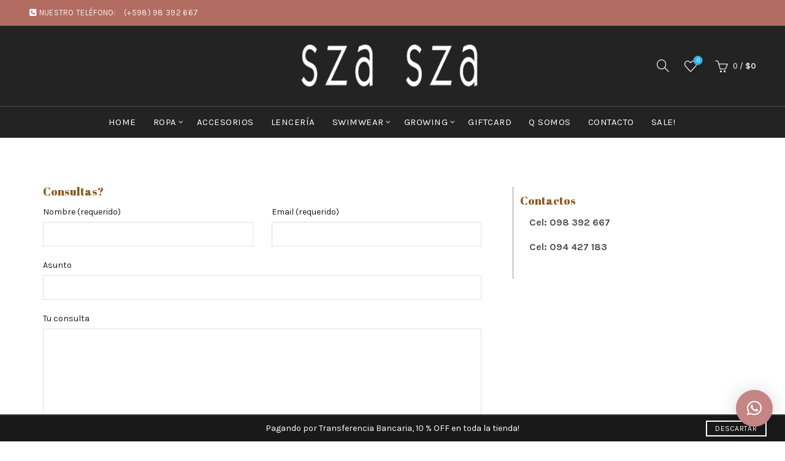

--- FILE ---
content_type: text/html; charset=UTF-8
request_url: https://szasza.com.uy/contacto/
body_size: 23036
content:
<!DOCTYPE html>
<html lang="es-UY">
<head>
	<meta charset="UTF-8">
	<meta name="viewport" content="width=device-width, initial-scale=1.0, maximum-scale=1.0, user-scalable=no">
	<link rel="profile" href="http://gmpg.org/xfn/11">
	<link rel="pingback" href="https://szasza.com.uy/xmlrpc.php">

	<meta name='robots' content='index, follow, max-image-preview:large, max-snippet:-1, max-video-preview:-1' />

	<!-- This site is optimized with the Yoast SEO plugin v26.8 - https://yoast.com/product/yoast-seo-wordpress/ -->
	<title>Contacto - Sza Sza Women</title>
	<link rel="canonical" href="https://szasza.com.uy/contacto/" />
	<meta property="og:locale" content="es_ES" />
	<meta property="og:type" content="article" />
	<meta property="og:title" content="Contacto - Sza Sza Women" />
	<meta property="og:url" content="https://szasza.com.uy/contacto/" />
	<meta property="og:site_name" content="Sza Sza Women" />
	<meta property="article:publisher" content="https://www.facebook.com/szasza.indumentariafemenina" />
	<meta property="article:modified_time" content="2021-10-11T21:53:06+00:00" />
	<meta name="twitter:card" content="summary_large_image" />
	<meta name="twitter:label1" content="Est. reading time" />
	<meta name="twitter:data1" content="1 minuto" />
	<script type="application/ld+json" class="yoast-schema-graph">{"@context":"https://schema.org","@graph":[{"@type":"WebPage","@id":"https://szasza.com.uy/contacto/","url":"https://szasza.com.uy/contacto/","name":"Contacto - Sza Sza Women","isPartOf":{"@id":"https://szasza.com.uy/#website"},"datePublished":"2017-02-09T12:07:12+00:00","dateModified":"2021-10-11T21:53:06+00:00","breadcrumb":{"@id":"https://szasza.com.uy/contacto/#breadcrumb"},"inLanguage":"es-UY","potentialAction":[{"@type":"ReadAction","target":["https://szasza.com.uy/contacto/"]}]},{"@type":"BreadcrumbList","@id":"https://szasza.com.uy/contacto/#breadcrumb","itemListElement":[{"@type":"ListItem","position":1,"name":"Inicio","item":"https://szasza.com.uy/"},{"@type":"ListItem","position":2,"name":"Contacto"}]},{"@type":"WebSite","@id":"https://szasza.com.uy/#website","url":"https://szasza.com.uy/","name":"Sza Sza Women","description":"Indumentaria Femenina","publisher":{"@id":"https://szasza.com.uy/#organization"},"potentialAction":[{"@type":"SearchAction","target":{"@type":"EntryPoint","urlTemplate":"https://szasza.com.uy/?s={search_term_string}"},"query-input":{"@type":"PropertyValueSpecification","valueRequired":true,"valueName":"search_term_string"}}],"inLanguage":"es-UY"},{"@type":"Organization","@id":"https://szasza.com.uy/#organization","name":"Sza Sza Bikinis","url":"https://szasza.com.uy/","logo":{"@type":"ImageObject","inLanguage":"es-UY","@id":"https://szasza.com.uy/#/schema/logo/image/","url":"https://i0.wp.com/szasza.com.uy/wp-content/uploads/2021/08/logo-web.png?fit=318%2C83&ssl=1","contentUrl":"https://i0.wp.com/szasza.com.uy/wp-content/uploads/2021/08/logo-web.png?fit=318%2C83&ssl=1","width":318,"height":83,"caption":"Sza Sza Bikinis"},"image":{"@id":"https://szasza.com.uy/#/schema/logo/image/"},"sameAs":["https://www.facebook.com/szasza.indumentariafemenina","https://www.instagram.com/szasza_women/"]}]}</script>
	<!-- / Yoast SEO plugin. -->


<link rel='dns-prefetch' href='//www.googletagmanager.com' />
<link rel='dns-prefetch' href='//capi-automation.s3.us-east-2.amazonaws.com' />
<link rel='dns-prefetch' href='//fonts.googleapis.com' />
<link rel='preconnect' href='//c0.wp.com' />
<link rel='preconnect' href='//i0.wp.com' />
<link rel="alternate" type="application/rss+xml" title="Sza Sza Women &raquo; Feed" href="https://szasza.com.uy/feed/" />
<link rel="alternate" type="application/rss+xml" title="Sza Sza Women &raquo; Feed de los comentarios" href="https://szasza.com.uy/comments/feed/" />
<link rel="alternate" title="oEmbed (JSON)" type="application/json+oembed" href="https://szasza.com.uy/wp-json/oembed/1.0/embed?url=https%3A%2F%2Fszasza.com.uy%2Fcontacto%2F" />
<link rel="alternate" title="oEmbed (XML)" type="text/xml+oembed" href="https://szasza.com.uy/wp-json/oembed/1.0/embed?url=https%3A%2F%2Fszasza.com.uy%2Fcontacto%2F&#038;format=xml" />
<style id='wp-img-auto-sizes-contain-inline-css' type='text/css'>
img:is([sizes=auto i],[sizes^="auto," i]){contain-intrinsic-size:3000px 1500px}
/*# sourceURL=wp-img-auto-sizes-contain-inline-css */
</style>
<style id='wp-emoji-styles-inline-css' type='text/css'>

	img.wp-smiley, img.emoji {
		display: inline !important;
		border: none !important;
		box-shadow: none !important;
		height: 1em !important;
		width: 1em !important;
		margin: 0 0.07em !important;
		vertical-align: -0.1em !important;
		background: none !important;
		padding: 0 !important;
	}
/*# sourceURL=wp-emoji-styles-inline-css */
</style>
<style id='wp-block-library-inline-css' type='text/css'>
:root{--wp-block-synced-color:#7a00df;--wp-block-synced-color--rgb:122,0,223;--wp-bound-block-color:var(--wp-block-synced-color);--wp-editor-canvas-background:#ddd;--wp-admin-theme-color:#007cba;--wp-admin-theme-color--rgb:0,124,186;--wp-admin-theme-color-darker-10:#006ba1;--wp-admin-theme-color-darker-10--rgb:0,107,160.5;--wp-admin-theme-color-darker-20:#005a87;--wp-admin-theme-color-darker-20--rgb:0,90,135;--wp-admin-border-width-focus:2px}@media (min-resolution:192dpi){:root{--wp-admin-border-width-focus:1.5px}}.wp-element-button{cursor:pointer}:root .has-very-light-gray-background-color{background-color:#eee}:root .has-very-dark-gray-background-color{background-color:#313131}:root .has-very-light-gray-color{color:#eee}:root .has-very-dark-gray-color{color:#313131}:root .has-vivid-green-cyan-to-vivid-cyan-blue-gradient-background{background:linear-gradient(135deg,#00d084,#0693e3)}:root .has-purple-crush-gradient-background{background:linear-gradient(135deg,#34e2e4,#4721fb 50%,#ab1dfe)}:root .has-hazy-dawn-gradient-background{background:linear-gradient(135deg,#faaca8,#dad0ec)}:root .has-subdued-olive-gradient-background{background:linear-gradient(135deg,#fafae1,#67a671)}:root .has-atomic-cream-gradient-background{background:linear-gradient(135deg,#fdd79a,#004a59)}:root .has-nightshade-gradient-background{background:linear-gradient(135deg,#330968,#31cdcf)}:root .has-midnight-gradient-background{background:linear-gradient(135deg,#020381,#2874fc)}:root{--wp--preset--font-size--normal:16px;--wp--preset--font-size--huge:42px}.has-regular-font-size{font-size:1em}.has-larger-font-size{font-size:2.625em}.has-normal-font-size{font-size:var(--wp--preset--font-size--normal)}.has-huge-font-size{font-size:var(--wp--preset--font-size--huge)}.has-text-align-center{text-align:center}.has-text-align-left{text-align:left}.has-text-align-right{text-align:right}.has-fit-text{white-space:nowrap!important}#end-resizable-editor-section{display:none}.aligncenter{clear:both}.items-justified-left{justify-content:flex-start}.items-justified-center{justify-content:center}.items-justified-right{justify-content:flex-end}.items-justified-space-between{justify-content:space-between}.screen-reader-text{border:0;clip-path:inset(50%);height:1px;margin:-1px;overflow:hidden;padding:0;position:absolute;width:1px;word-wrap:normal!important}.screen-reader-text:focus{background-color:#ddd;clip-path:none;color:#444;display:block;font-size:1em;height:auto;left:5px;line-height:normal;padding:15px 23px 14px;text-decoration:none;top:5px;width:auto;z-index:100000}html :where(.has-border-color){border-style:solid}html :where([style*=border-top-color]){border-top-style:solid}html :where([style*=border-right-color]){border-right-style:solid}html :where([style*=border-bottom-color]){border-bottom-style:solid}html :where([style*=border-left-color]){border-left-style:solid}html :where([style*=border-width]){border-style:solid}html :where([style*=border-top-width]){border-top-style:solid}html :where([style*=border-right-width]){border-right-style:solid}html :where([style*=border-bottom-width]){border-bottom-style:solid}html :where([style*=border-left-width]){border-left-style:solid}html :where(img[class*=wp-image-]){height:auto;max-width:100%}:where(figure){margin:0 0 1em}html :where(.is-position-sticky){--wp-admin--admin-bar--position-offset:var(--wp-admin--admin-bar--height,0px)}@media screen and (max-width:600px){html :where(.is-position-sticky){--wp-admin--admin-bar--position-offset:0px}}

/*# sourceURL=wp-block-library-inline-css */
</style><style id='wp-block-heading-inline-css' type='text/css'>
h1:where(.wp-block-heading).has-background,h2:where(.wp-block-heading).has-background,h3:where(.wp-block-heading).has-background,h4:where(.wp-block-heading).has-background,h5:where(.wp-block-heading).has-background,h6:where(.wp-block-heading).has-background{padding:1.25em 2.375em}h1.has-text-align-left[style*=writing-mode]:where([style*=vertical-lr]),h1.has-text-align-right[style*=writing-mode]:where([style*=vertical-rl]),h2.has-text-align-left[style*=writing-mode]:where([style*=vertical-lr]),h2.has-text-align-right[style*=writing-mode]:where([style*=vertical-rl]),h3.has-text-align-left[style*=writing-mode]:where([style*=vertical-lr]),h3.has-text-align-right[style*=writing-mode]:where([style*=vertical-rl]),h4.has-text-align-left[style*=writing-mode]:where([style*=vertical-lr]),h4.has-text-align-right[style*=writing-mode]:where([style*=vertical-rl]),h5.has-text-align-left[style*=writing-mode]:where([style*=vertical-lr]),h5.has-text-align-right[style*=writing-mode]:where([style*=vertical-rl]),h6.has-text-align-left[style*=writing-mode]:where([style*=vertical-lr]),h6.has-text-align-right[style*=writing-mode]:where([style*=vertical-rl]){rotate:180deg}
/*# sourceURL=https://c0.wp.com/c/6.9/wp-includes/blocks/heading/style.min.css */
</style>
<style id='wp-block-list-inline-css' type='text/css'>
ol,ul{box-sizing:border-box}:root :where(.wp-block-list.has-background){padding:1.25em 2.375em}
/*# sourceURL=https://c0.wp.com/c/6.9/wp-includes/blocks/list/style.min.css */
</style>
<style id='wp-block-paragraph-inline-css' type='text/css'>
.is-small-text{font-size:.875em}.is-regular-text{font-size:1em}.is-large-text{font-size:2.25em}.is-larger-text{font-size:3em}.has-drop-cap:not(:focus):first-letter{float:left;font-size:8.4em;font-style:normal;font-weight:100;line-height:.68;margin:.05em .1em 0 0;text-transform:uppercase}body.rtl .has-drop-cap:not(:focus):first-letter{float:none;margin-left:.1em}p.has-drop-cap.has-background{overflow:hidden}:root :where(p.has-background){padding:1.25em 2.375em}:where(p.has-text-color:not(.has-link-color)) a{color:inherit}p.has-text-align-left[style*="writing-mode:vertical-lr"],p.has-text-align-right[style*="writing-mode:vertical-rl"]{rotate:180deg}
/*# sourceURL=https://c0.wp.com/c/6.9/wp-includes/blocks/paragraph/style.min.css */
</style>
<link rel='stylesheet' id='wc-blocks-style-css' href='https://c0.wp.com/p/woocommerce/10.4.3/assets/client/blocks/wc-blocks.css' type='text/css' media='all' />
<style id='global-styles-inline-css' type='text/css'>
:root{--wp--preset--aspect-ratio--square: 1;--wp--preset--aspect-ratio--4-3: 4/3;--wp--preset--aspect-ratio--3-4: 3/4;--wp--preset--aspect-ratio--3-2: 3/2;--wp--preset--aspect-ratio--2-3: 2/3;--wp--preset--aspect-ratio--16-9: 16/9;--wp--preset--aspect-ratio--9-16: 9/16;--wp--preset--color--black: #000000;--wp--preset--color--cyan-bluish-gray: #abb8c3;--wp--preset--color--white: #ffffff;--wp--preset--color--pale-pink: #f78da7;--wp--preset--color--vivid-red: #cf2e2e;--wp--preset--color--luminous-vivid-orange: #ff6900;--wp--preset--color--luminous-vivid-amber: #fcb900;--wp--preset--color--light-green-cyan: #7bdcb5;--wp--preset--color--vivid-green-cyan: #00d084;--wp--preset--color--pale-cyan-blue: #8ed1fc;--wp--preset--color--vivid-cyan-blue: #0693e3;--wp--preset--color--vivid-purple: #9b51e0;--wp--preset--gradient--vivid-cyan-blue-to-vivid-purple: linear-gradient(135deg,rgb(6,147,227) 0%,rgb(155,81,224) 100%);--wp--preset--gradient--light-green-cyan-to-vivid-green-cyan: linear-gradient(135deg,rgb(122,220,180) 0%,rgb(0,208,130) 100%);--wp--preset--gradient--luminous-vivid-amber-to-luminous-vivid-orange: linear-gradient(135deg,rgb(252,185,0) 0%,rgb(255,105,0) 100%);--wp--preset--gradient--luminous-vivid-orange-to-vivid-red: linear-gradient(135deg,rgb(255,105,0) 0%,rgb(207,46,46) 100%);--wp--preset--gradient--very-light-gray-to-cyan-bluish-gray: linear-gradient(135deg,rgb(238,238,238) 0%,rgb(169,184,195) 100%);--wp--preset--gradient--cool-to-warm-spectrum: linear-gradient(135deg,rgb(74,234,220) 0%,rgb(151,120,209) 20%,rgb(207,42,186) 40%,rgb(238,44,130) 60%,rgb(251,105,98) 80%,rgb(254,248,76) 100%);--wp--preset--gradient--blush-light-purple: linear-gradient(135deg,rgb(255,206,236) 0%,rgb(152,150,240) 100%);--wp--preset--gradient--blush-bordeaux: linear-gradient(135deg,rgb(254,205,165) 0%,rgb(254,45,45) 50%,rgb(107,0,62) 100%);--wp--preset--gradient--luminous-dusk: linear-gradient(135deg,rgb(255,203,112) 0%,rgb(199,81,192) 50%,rgb(65,88,208) 100%);--wp--preset--gradient--pale-ocean: linear-gradient(135deg,rgb(255,245,203) 0%,rgb(182,227,212) 50%,rgb(51,167,181) 100%);--wp--preset--gradient--electric-grass: linear-gradient(135deg,rgb(202,248,128) 0%,rgb(113,206,126) 100%);--wp--preset--gradient--midnight: linear-gradient(135deg,rgb(2,3,129) 0%,rgb(40,116,252) 100%);--wp--preset--font-size--small: 13px;--wp--preset--font-size--medium: 20px;--wp--preset--font-size--large: 36px;--wp--preset--font-size--x-large: 42px;--wp--preset--spacing--20: 0.44rem;--wp--preset--spacing--30: 0.67rem;--wp--preset--spacing--40: 1rem;--wp--preset--spacing--50: 1.5rem;--wp--preset--spacing--60: 2.25rem;--wp--preset--spacing--70: 3.38rem;--wp--preset--spacing--80: 5.06rem;--wp--preset--shadow--natural: 6px 6px 9px rgba(0, 0, 0, 0.2);--wp--preset--shadow--deep: 12px 12px 50px rgba(0, 0, 0, 0.4);--wp--preset--shadow--sharp: 6px 6px 0px rgba(0, 0, 0, 0.2);--wp--preset--shadow--outlined: 6px 6px 0px -3px rgb(255, 255, 255), 6px 6px rgb(0, 0, 0);--wp--preset--shadow--crisp: 6px 6px 0px rgb(0, 0, 0);}:where(.is-layout-flex){gap: 0.5em;}:where(.is-layout-grid){gap: 0.5em;}body .is-layout-flex{display: flex;}.is-layout-flex{flex-wrap: wrap;align-items: center;}.is-layout-flex > :is(*, div){margin: 0;}body .is-layout-grid{display: grid;}.is-layout-grid > :is(*, div){margin: 0;}:where(.wp-block-columns.is-layout-flex){gap: 2em;}:where(.wp-block-columns.is-layout-grid){gap: 2em;}:where(.wp-block-post-template.is-layout-flex){gap: 1.25em;}:where(.wp-block-post-template.is-layout-grid){gap: 1.25em;}.has-black-color{color: var(--wp--preset--color--black) !important;}.has-cyan-bluish-gray-color{color: var(--wp--preset--color--cyan-bluish-gray) !important;}.has-white-color{color: var(--wp--preset--color--white) !important;}.has-pale-pink-color{color: var(--wp--preset--color--pale-pink) !important;}.has-vivid-red-color{color: var(--wp--preset--color--vivid-red) !important;}.has-luminous-vivid-orange-color{color: var(--wp--preset--color--luminous-vivid-orange) !important;}.has-luminous-vivid-amber-color{color: var(--wp--preset--color--luminous-vivid-amber) !important;}.has-light-green-cyan-color{color: var(--wp--preset--color--light-green-cyan) !important;}.has-vivid-green-cyan-color{color: var(--wp--preset--color--vivid-green-cyan) !important;}.has-pale-cyan-blue-color{color: var(--wp--preset--color--pale-cyan-blue) !important;}.has-vivid-cyan-blue-color{color: var(--wp--preset--color--vivid-cyan-blue) !important;}.has-vivid-purple-color{color: var(--wp--preset--color--vivid-purple) !important;}.has-black-background-color{background-color: var(--wp--preset--color--black) !important;}.has-cyan-bluish-gray-background-color{background-color: var(--wp--preset--color--cyan-bluish-gray) !important;}.has-white-background-color{background-color: var(--wp--preset--color--white) !important;}.has-pale-pink-background-color{background-color: var(--wp--preset--color--pale-pink) !important;}.has-vivid-red-background-color{background-color: var(--wp--preset--color--vivid-red) !important;}.has-luminous-vivid-orange-background-color{background-color: var(--wp--preset--color--luminous-vivid-orange) !important;}.has-luminous-vivid-amber-background-color{background-color: var(--wp--preset--color--luminous-vivid-amber) !important;}.has-light-green-cyan-background-color{background-color: var(--wp--preset--color--light-green-cyan) !important;}.has-vivid-green-cyan-background-color{background-color: var(--wp--preset--color--vivid-green-cyan) !important;}.has-pale-cyan-blue-background-color{background-color: var(--wp--preset--color--pale-cyan-blue) !important;}.has-vivid-cyan-blue-background-color{background-color: var(--wp--preset--color--vivid-cyan-blue) !important;}.has-vivid-purple-background-color{background-color: var(--wp--preset--color--vivid-purple) !important;}.has-black-border-color{border-color: var(--wp--preset--color--black) !important;}.has-cyan-bluish-gray-border-color{border-color: var(--wp--preset--color--cyan-bluish-gray) !important;}.has-white-border-color{border-color: var(--wp--preset--color--white) !important;}.has-pale-pink-border-color{border-color: var(--wp--preset--color--pale-pink) !important;}.has-vivid-red-border-color{border-color: var(--wp--preset--color--vivid-red) !important;}.has-luminous-vivid-orange-border-color{border-color: var(--wp--preset--color--luminous-vivid-orange) !important;}.has-luminous-vivid-amber-border-color{border-color: var(--wp--preset--color--luminous-vivid-amber) !important;}.has-light-green-cyan-border-color{border-color: var(--wp--preset--color--light-green-cyan) !important;}.has-vivid-green-cyan-border-color{border-color: var(--wp--preset--color--vivid-green-cyan) !important;}.has-pale-cyan-blue-border-color{border-color: var(--wp--preset--color--pale-cyan-blue) !important;}.has-vivid-cyan-blue-border-color{border-color: var(--wp--preset--color--vivid-cyan-blue) !important;}.has-vivid-purple-border-color{border-color: var(--wp--preset--color--vivid-purple) !important;}.has-vivid-cyan-blue-to-vivid-purple-gradient-background{background: var(--wp--preset--gradient--vivid-cyan-blue-to-vivid-purple) !important;}.has-light-green-cyan-to-vivid-green-cyan-gradient-background{background: var(--wp--preset--gradient--light-green-cyan-to-vivid-green-cyan) !important;}.has-luminous-vivid-amber-to-luminous-vivid-orange-gradient-background{background: var(--wp--preset--gradient--luminous-vivid-amber-to-luminous-vivid-orange) !important;}.has-luminous-vivid-orange-to-vivid-red-gradient-background{background: var(--wp--preset--gradient--luminous-vivid-orange-to-vivid-red) !important;}.has-very-light-gray-to-cyan-bluish-gray-gradient-background{background: var(--wp--preset--gradient--very-light-gray-to-cyan-bluish-gray) !important;}.has-cool-to-warm-spectrum-gradient-background{background: var(--wp--preset--gradient--cool-to-warm-spectrum) !important;}.has-blush-light-purple-gradient-background{background: var(--wp--preset--gradient--blush-light-purple) !important;}.has-blush-bordeaux-gradient-background{background: var(--wp--preset--gradient--blush-bordeaux) !important;}.has-luminous-dusk-gradient-background{background: var(--wp--preset--gradient--luminous-dusk) !important;}.has-pale-ocean-gradient-background{background: var(--wp--preset--gradient--pale-ocean) !important;}.has-electric-grass-gradient-background{background: var(--wp--preset--gradient--electric-grass) !important;}.has-midnight-gradient-background{background: var(--wp--preset--gradient--midnight) !important;}.has-small-font-size{font-size: var(--wp--preset--font-size--small) !important;}.has-medium-font-size{font-size: var(--wp--preset--font-size--medium) !important;}.has-large-font-size{font-size: var(--wp--preset--font-size--large) !important;}.has-x-large-font-size{font-size: var(--wp--preset--font-size--x-large) !important;}
/*# sourceURL=global-styles-inline-css */
</style>

<style id='classic-theme-styles-inline-css' type='text/css'>
/*! This file is auto-generated */
.wp-block-button__link{color:#fff;background-color:#32373c;border-radius:9999px;box-shadow:none;text-decoration:none;padding:calc(.667em + 2px) calc(1.333em + 2px);font-size:1.125em}.wp-block-file__button{background:#32373c;color:#fff;text-decoration:none}
/*# sourceURL=/wp-includes/css/classic-themes.min.css */
</style>
<style id='woocommerce-inline-inline-css' type='text/css'>
.woocommerce form .form-row .required { visibility: visible; }
/*# sourceURL=woocommerce-inline-inline-css */
</style>
<link rel='stylesheet' id='mc4wp-form-basic-css' href='https://szasza.com.uy/wp-content/plugins/mailchimp-for-wp/assets/css/form-basic.css?ver=4.11.1' type='text/css' media='all' />
<link rel='stylesheet' id='js_composer_front-css' href='https://szasza.com.uy/wp-content/plugins/js_composer/assets/css/js_composer.min.css?ver=8.7.2' type='text/css' media='all' />
<link rel='stylesheet' id='bootstrap-css' href='https://szasza.com.uy/wp-content/themes/basel/css/bootstrap.min.css?ver=5.9.3' type='text/css' media='all' />
<link rel='stylesheet' id='basel-style-css' href='https://szasza.com.uy/wp-content/themes/basel/style.min.css?ver=5.9.3' type='text/css' media='all' />
<link rel='stylesheet' id='child-style-css' href='https://szasza.com.uy/wp-content/themes/basel-child/style.css?ver=5.9.3' type='text/css' media='all' />
<link rel='stylesheet' id='vc_font_awesome_5_shims-css' href='https://szasza.com.uy/wp-content/plugins/js_composer/assets/lib/vendor/dist/@fortawesome/fontawesome-free/css/v4-shims.min.css?ver=8.7.2' type='text/css' media='all' />
<link rel='stylesheet' id='vc_font_awesome_6-css' href='https://szasza.com.uy/wp-content/plugins/js_composer/assets/lib/vendor/dist/@fortawesome/fontawesome-free/css/all.min.css?ver=8.7.2' type='text/css' media='all' />
<link rel='stylesheet' id='basel-wp-gutenberg-css' href='https://szasza.com.uy/wp-content/themes/basel/css/parts/wp-gutenberg.min.css?ver=5.9.3' type='text/css' media='all' />
<link rel='stylesheet' id='basel-int-mc4wp-css' href='https://szasza.com.uy/wp-content/themes/basel/css/parts/int-mc4wp.min.css?ver=5.9.3' type='text/css' media='all' />
<link rel='stylesheet' id='basel-int-wpcf7-css' href='https://szasza.com.uy/wp-content/themes/basel/css/parts/int-wpcf7.min.css?ver=5.9.3' type='text/css' media='all' />
<link rel='stylesheet' id='basel-int-wpbakery-base-css' href='https://szasza.com.uy/wp-content/themes/basel/css/parts/int-wpbakery-base.min.css?ver=5.9.3' type='text/css' media='all' />
<link rel='stylesheet' id='basel-woo-base-css' href='https://szasza.com.uy/wp-content/themes/basel/css/parts/woo-base.min.css?ver=5.9.3' type='text/css' media='all' />
<link rel='stylesheet' id='basel-header-top-bar-css' href='https://szasza.com.uy/wp-content/themes/basel/css/parts/header-top-bar.min.css?ver=5.9.3' type='text/css' media='all' />
<link rel='stylesheet' id='basel-header-general-css' href='https://szasza.com.uy/wp-content/themes/basel/css/parts/header-general.min.css?ver=5.9.3' type='text/css' media='all' />
<link rel='stylesheet' id='basel-el-info-box-css' href='https://szasza.com.uy/wp-content/themes/basel/css/parts/el-info-box.min.css?ver=5.9.3' type='text/css' media='all' />
<link rel='stylesheet' id='basel-el-social-icons-css' href='https://szasza.com.uy/wp-content/themes/basel/css/parts/el-social-icons.min.css?ver=5.9.3' type='text/css' media='all' />
<link rel='stylesheet' id='basel-footer-general-css' href='https://szasza.com.uy/wp-content/themes/basel/css/parts/footer-general.min.css?ver=5.9.3' type='text/css' media='all' />
<link rel='stylesheet' id='basel-lib-photoswipe-css' href='https://szasza.com.uy/wp-content/themes/basel/css/parts/lib-photoswipe.min.css?ver=5.9.3' type='text/css' media='all' />
<link rel='stylesheet' id='xts-google-fonts-css' href='//fonts.googleapis.com/css?family=Karla%3A200%2C300%2C400%2C500%2C600%2C700%2C800%2C200italic%2C300italic%2C400italic%2C500italic%2C600italic%2C700italic%2C800italic%7CLora%3A400%2C500%2C600%2C700%2C400italic%2C500italic%2C600italic%2C700italic%7CLato%3A100%2C100italic%2C300%2C300italic%2C400%2C400italic%2C700%2C700italic%2C900%2C900italic&#038;ver=5.9.3' type='text/css' media='all' />
<script type="text/template" id="tmpl-variation-template">
	<div class="woocommerce-variation-description">{{{ data.variation.variation_description }}}</div>
	<div class="woocommerce-variation-price">{{{ data.variation.price_html }}}</div>
	<div class="woocommerce-variation-availability">{{{ data.variation.availability_html }}}</div>
</script>
<script type="text/template" id="tmpl-unavailable-variation-template">
	<p role="alert">Lo siento, este producto no está disponible. Por favor, elige otra combinación.</p>
</script>
<script type="text/javascript" id="woocommerce-google-analytics-integration-gtag-js-after">
/* <![CDATA[ */
/* Google Analytics for WooCommerce (gtag.js) */
					window.dataLayer = window.dataLayer || [];
					function gtag(){dataLayer.push(arguments);}
					// Set up default consent state.
					for ( const mode of [{"analytics_storage":"denied","ad_storage":"denied","ad_user_data":"denied","ad_personalization":"denied","region":["AT","BE","BG","HR","CY","CZ","DK","EE","FI","FR","DE","GR","HU","IS","IE","IT","LV","LI","LT","LU","MT","NL","NO","PL","PT","RO","SK","SI","ES","SE","GB","CH"]}] || [] ) {
						gtag( "consent", "default", { "wait_for_update": 500, ...mode } );
					}
					gtag("js", new Date());
					gtag("set", "developer_id.dOGY3NW", true);
					gtag("config", "G-BMBCFJPXZS", {"track_404":true,"allow_google_signals":true,"logged_in":false,"linker":{"domains":[],"allow_incoming":false},"custom_map":{"dimension1":"logged_in"}});
//# sourceURL=woocommerce-google-analytics-integration-gtag-js-after
/* ]]> */
</script>
<script type="text/javascript" src="https://c0.wp.com/c/6.9/wp-includes/js/jquery/jquery.min.js" id="jquery-core-js"></script>
<script type="text/javascript" src="https://c0.wp.com/c/6.9/wp-includes/js/jquery/jquery-migrate.min.js" id="jquery-migrate-js"></script>
<script type="text/javascript" src="https://c0.wp.com/p/woocommerce/10.4.3/assets/js/jquery-blockui/jquery.blockUI.min.js" id="wc-jquery-blockui-js" data-wp-strategy="defer"></script>
<script type="text/javascript" id="wc-add-to-cart-js-extra">
/* <![CDATA[ */
var wc_add_to_cart_params = {"ajax_url":"/wp-admin/admin-ajax.php","wc_ajax_url":"/?wc-ajax=%%endpoint%%","i18n_view_cart":"Ver carrito","cart_url":"https://szasza.com.uy/cart/","is_cart":"","cart_redirect_after_add":"no"};
//# sourceURL=wc-add-to-cart-js-extra
/* ]]> */
</script>
<script type="text/javascript" src="https://c0.wp.com/p/woocommerce/10.4.3/assets/js/frontend/add-to-cart.min.js" id="wc-add-to-cart-js" data-wp-strategy="defer"></script>
<script type="text/javascript" src="https://c0.wp.com/p/woocommerce/10.4.3/assets/js/js-cookie/js.cookie.min.js" id="wc-js-cookie-js" data-wp-strategy="defer"></script>
<script type="text/javascript" id="woocommerce-js-extra">
/* <![CDATA[ */
var woocommerce_params = {"ajax_url":"/wp-admin/admin-ajax.php","wc_ajax_url":"/?wc-ajax=%%endpoint%%","i18n_password_show":"Mostrar contrase\u00f1a","i18n_password_hide":"Ocultar contrase\u00f1a"};
//# sourceURL=woocommerce-js-extra
/* ]]> */
</script>
<script type="text/javascript" src="https://c0.wp.com/p/woocommerce/10.4.3/assets/js/frontend/woocommerce.min.js" id="woocommerce-js" defer="defer" data-wp-strategy="defer"></script>
<script type="text/javascript" src="https://szasza.com.uy/wp-content/plugins/js_composer/assets/js/vendors/woocommerce-add-to-cart.js?ver=8.7.2" id="vc_woocommerce-add-to-cart-js-js"></script>
<script type="text/javascript" src="https://c0.wp.com/c/6.9/wp-includes/js/underscore.min.js" id="underscore-js"></script>
<script type="text/javascript" id="wp-util-js-extra">
/* <![CDATA[ */
var _wpUtilSettings = {"ajax":{"url":"/wp-admin/admin-ajax.php"}};
//# sourceURL=wp-util-js-extra
/* ]]> */
</script>
<script type="text/javascript" src="https://c0.wp.com/c/6.9/wp-includes/js/wp-util.min.js" id="wp-util-js"></script>
<script type="text/javascript" id="wc-add-to-cart-variation-js-extra">
/* <![CDATA[ */
var wc_add_to_cart_variation_params = {"wc_ajax_url":"/?wc-ajax=%%endpoint%%","i18n_no_matching_variations_text":"Lo siento, no hay productos que igualen tu selecci\u00f3n. Por favor, escoge una combinaci\u00f3n diferente.","i18n_make_a_selection_text":"Elige las opciones del producto antes de a\u00f1adir este producto a tu carrito.","i18n_unavailable_text":"Lo siento, este producto no est\u00e1 disponible. Por favor, elige otra combinaci\u00f3n.","i18n_reset_alert_text":"Se ha restablecido tu selecci\u00f3n. Por favor, elige alguna opci\u00f3n del producto antes de poder a\u00f1adir este producto a tu carrito."};
//# sourceURL=wc-add-to-cart-variation-js-extra
/* ]]> */
</script>
<script type="text/javascript" src="https://c0.wp.com/p/woocommerce/10.4.3/assets/js/frontend/add-to-cart-variation.min.js" id="wc-add-to-cart-variation-js" defer="defer" data-wp-strategy="defer"></script>
<script></script><link rel="https://api.w.org/" href="https://szasza.com.uy/wp-json/" /><link rel="alternate" title="JSON" type="application/json" href="https://szasza.com.uy/wp-json/wp/v2/pages/813" /><link rel="EditURI" type="application/rsd+xml" title="RSD" href="https://szasza.com.uy/xmlrpc.php?rsd" />
<meta name="generator" content="WordPress 6.9" />
<meta name="generator" content="WooCommerce 10.4.3" />
<link rel='shortlink' href='https://szasza.com.uy/?p=813' />

		<!-- GA Google Analytics @ https://m0n.co/ga -->
		<script async src="https://www.googletagmanager.com/gtag/js?id=G-BMBCFJPXZS"></script>
		<script>
			window.dataLayer = window.dataLayer || [];
			function gtag(){dataLayer.push(arguments);}
			gtag('js', new Date());
			gtag('config', 'G-BMBCFJPXZS');
		</script>

	<meta name="theme-color" content="">		
		
		
				        <style> 
            	
			/* Shop popup */
			
			.basel-promo-popup {
			   max-width: 900px;
			}
	
            .site-logo {
                width: 15%;
            }    

            .site-logo img {
                max-width: 300px;
                max-height: 131px;
            }    

                            .widgetarea-head {
                    width: 42.5%;
                }  

                .right-column {
                    width: 42.5%;
                }  

                .sticky-header .right-column {
                    width: 173px;
                }  

            
                            .basel-woocommerce-layered-nav .basel-scroll-content {
                    max-height: 280px;
                }
            
			/* header Banner */
			body .header-banner {
				height: 30px;
			}
	
			body.header-banner-display .website-wrapper {
				margin-top:30px;
			}	

            /* Topbar height configs */

			.topbar-menu ul > li {
				line-height: 42px;
			}
			
			.topbar-wrapp,
			.topbar-content:before {
				height: 42px;
			}
			
			.sticky-header-prepared.basel-top-bar-on .header-shop, 
			.sticky-header-prepared.basel-top-bar-on .header-split,
			.enable-sticky-header.basel-header-overlap.basel-top-bar-on .main-header {
				top: 42px;
			}

            /* Header height configs */

            /* Limit logo image height for according to header height */
            .site-logo img {
                max-height: 131px;
            } 

            /* And for sticky header logo also */
            .act-scroll .site-logo img,
            .header-clone .site-logo img {
                max-height: 40px;
            }   

            /* Set sticky headers height for cloned headers based on menu links line height */
            .header-clone .main-nav .menu > li > a {
                height: 40px;
                line-height: 40px;
            } 

            /* Height for switch logos */

            .sticky-header-real:not(.global-header-menu-top) .switch-logo-enable .basel-logo {
                height: 131px;
            }

            .sticky-header-real:not(.global-header-menu-top) .act-scroll .switch-logo-enable .basel-logo {
                height: 40px;
            }

            .sticky-header-real:not(.global-header-menu-top) .act-scroll .switch-logo-enable {
                transform: translateY(-40px);
            }

                            /* Header height for layouts that don't have line height for menu links */
                .wrapp-header {
                    min-height: 131px;
                } 
            
            
            
            
            /* Page headings settings for heading overlap. Calculate on the header height base */

            .basel-header-overlap .title-size-default,
            .basel-header-overlap .title-size-small,
            .basel-header-overlap .title-shop.without-title.title-size-default,
            .basel-header-overlap .title-shop.without-title.title-size-small {
                padding-top: 171px;
            }


            .basel-header-overlap .title-shop.without-title.title-size-large,
            .basel-header-overlap .title-size-large {
                padding-top: 251px;
            }

            @media (max-width: 991px) {

				/* header Banner */
				body .header-banner {
					height: 30px;
				}
	
				body.header-banner-display .website-wrapper {
					margin-top:30px;
				}

	            /* Topbar height configs */
				.topbar-menu ul > li {
					line-height: 35px;
				}
				
				.topbar-wrapp,
				.topbar-content:before {
					height: 35px;
				}
				
				.sticky-header-prepared.basel-top-bar-on .header-shop, 
				.sticky-header-prepared.basel-top-bar-on .header-split,
				.enable-sticky-header.basel-header-overlap.basel-top-bar-on .main-header {
					top: 35px;
				}

                /* Set header height for mobile devices */
                .main-header .wrapp-header {
                    min-height: 60px;
                } 

                /* Limit logo image height for mobile according to mobile header height */
                .site-logo img {
                    max-height: 60px;
                }   

                /* Limit logo on sticky header. Both header real and header cloned */
                .act-scroll .site-logo img,
                .header-clone .site-logo img {
                    max-height: 60px;
                }

                /* Height for switch logos */

                .main-header .switch-logo-enable .basel-logo {
                    height: 60px;
                }

                .sticky-header-real:not(.global-header-menu-top) .act-scroll .switch-logo-enable .basel-logo {
                    height: 60px;
                }

                .sticky-header-real:not(.global-header-menu-top) .act-scroll .switch-logo-enable {
                    transform: translateY(-60px);
                }

                /* Page headings settings for heading overlap. Calculate on the MOBILE header height base */
                .basel-header-overlap .title-size-default,
                .basel-header-overlap .title-size-small,
                .basel-header-overlap .title-shop.without-title.title-size-default,
                .basel-header-overlap .title-shop.without-title.title-size-small {
                    padding-top: 80px;
                }

                .basel-header-overlap .title-shop.without-title.title-size-large,
                .basel-header-overlap .title-size-large {
                    padding-top: 120px;
                }
 
            }

                 
                    </style>
        
        
			<noscript><style>.woocommerce-product-gallery{ opacity: 1 !important; }</style></noscript>
				<script  type="text/javascript">
				!function(f,b,e,v,n,t,s){if(f.fbq)return;n=f.fbq=function(){n.callMethod?
					n.callMethod.apply(n,arguments):n.queue.push(arguments)};if(!f._fbq)f._fbq=n;
					n.push=n;n.loaded=!0;n.version='2.0';n.queue=[];t=b.createElement(e);t.async=!0;
					t.src=v;s=b.getElementsByTagName(e)[0];s.parentNode.insertBefore(t,s)}(window,
					document,'script','https://connect.facebook.net/en_US/fbevents.js');
			</script>
			<!-- WooCommerce Facebook Integration Begin -->
			<script  type="text/javascript">

				fbq('init', '218835724169385', {}, {
    "agent": "woocommerce_0-10.4.3-3.5.15"
});

				document.addEventListener( 'DOMContentLoaded', function() {
					// Insert placeholder for events injected when a product is added to the cart through AJAX.
					document.body.insertAdjacentHTML( 'beforeend', '<div class=\"wc-facebook-pixel-event-placeholder\"></div>' );
				}, false );

			</script>
			<!-- WooCommerce Facebook Integration End -->
			<meta name="generator" content="Powered by WPBakery Page Builder - drag and drop page builder for WordPress."/>
<link rel="icon" href="https://i0.wp.com/szasza.com.uy/wp-content/uploads/2021/07/cropped-logo-web.png?fit=32%2C32&#038;ssl=1" sizes="32x32" />
<link rel="icon" href="https://i0.wp.com/szasza.com.uy/wp-content/uploads/2021/07/cropped-logo-web.png?fit=192%2C192&#038;ssl=1" sizes="192x192" />
<link rel="apple-touch-icon" href="https://i0.wp.com/szasza.com.uy/wp-content/uploads/2021/07/cropped-logo-web.png?fit=180%2C180&#038;ssl=1" />
<meta name="msapplication-TileImage" content="https://i0.wp.com/szasza.com.uy/wp-content/uploads/2021/07/cropped-logo-web.png?fit=270%2C270&#038;ssl=1" />
<style data-type="basel-dynamic-css">.page-title-default{background-color:#212121;background-size:cover;background-position:center center;}.topbar-wrapp{background-color:#b26c62;}html .main-header, .sticky-header.header-clone, .header-spacing{background-color:#232323;}.main-header{border-style:solid;}.footer-container{background-color:#000000;}body, p, .widget_nav_mega_menu .menu > li > a, 
.mega-navigation .menu > li > a,
.basel-navigation .menu > li.menu-item-design-full-width .sub-sub-menu li a, 
.basel-navigation .menu > li.menu-item-design-sized .sub-sub-menu li a,
.basel-navigation .menu > li.menu-item-design-default .sub-menu li a,
.font-default
		{font-family: "Karla", Arial, Helvetica, sans-serif;font-weight: 400;font-size: 16px;color: #3d3d3d;}h1 a, h2 a, h3 a, h4 a, h5 a, h6 a, h1, h2, h3, h4, h5, h6, .title, table th,
.wc-tabs li a,
.masonry-filter li a,
.woocommerce .cart-empty,
.basel-navigation .menu > li.menu-item-design-full-width .sub-menu > li > a, 
.basel-navigation .menu > li.menu-item-design-sized .sub-menu > li > a,
.mega-menu-list > li > a,
fieldset legend,
table th,
.basel-empty-compare,
.compare-field,
.compare-value:before,
.color-scheme-dark .info-box-inner h1,
.color-scheme-dark .info-box-inner h2,
.color-scheme-dark .info-box-inner h3,
.color-scheme-dark .info-box-inner h4,
.color-scheme-dark .info-box-inner h5,
.color-scheme-dark .info-box-inner h6

		{font-family: "Karla", Arial, Helvetica, sans-serif;font-weight: 300;font-size: 18px;color: #89581b;}

.product-title a,
.post-slide .entry-title a,
.category-grid-item .hover-mask h3,
.basel-search-full-screen .basel-search-inner input[type="text"],
.blog-post-loop .entry-title,
.post-title-large-image .entry-title,
.single-product-content .entry-title,
.basel-entities-title
		{font-family: "Lora", Arial, Helvetica, sans-serif;font-weight: 400;}.title-alt, .subtitle, .font-alt, .basel-entry-meta{font-family: "Lato", Arial, Helvetica, sans-serif;font-weight: 400;}.widgettitle, .widget-title{font-weight: 500;}.main-nav .menu > li > a{font-weight: 400;font-size: 15px;}.color-primary,.mobile-nav ul li.current-menu-item > a,.main-nav .menu > li.current-menu-item > a,.main-nav .menu > li.onepage-link.current-menu-item > a,.main-nav .menu > li > a:hover,.basel-navigation .menu>li.menu-item-design-default ul li:hover>a,.basel-navigation .menu > li.menu-item-design-full-width .sub-menu li a:hover, .basel-navigation .menu > li.menu-item-design-sized .sub-menu li a:hover,.basel-product-categories.responsive-cateogires li.current-cat > a, .basel-product-categories.responsive-cateogires li.current-cat-parent > a,.basel-product-categories.responsive-cateogires li.current-cat-ancestor > a,.basel-my-account-links a:hover:before,.mega-menu-list > li > a:hover,.mega-menu-list .sub-sub-menu li a:hover,a[href^=tel],.topbar-menu ul > li > .sub-menu-dropdown li > a:hover,.btn.btn-color-primary.btn-style-bordered,.button.btn-color-primary.btn-style-bordered,button.btn-color-primary.btn-style-bordered,.added_to_cart.btn-color-primary.btn-style-bordered,input[type=submit].btn-color-primary.btn-style-bordered,a.login-to-prices-msg,a.login-to-prices-msg:hover,.basel-dark .single-product-content .entry-summary .yith-wcwl-add-to-wishlist .yith-wcwl-wishlistaddedbrowse a:before, .basel-dark .single-product-content .entry-summary .yith-wcwl-add-to-wishlist .yith-wcwl-wishlistexistsbrowse a:before,.basel-dark .read-more-section .btn-read-more,.basel-dark .basel-load-more,.basel-dark .color-primary,.basel-hover-link .swap-elements .btn-add a,.basel-hover-link .swap-elements .btn-add a:hover,.blog-post-loop .entry-title a:hover,.blog-post-loop.sticky .entry-title:before,.post-slide .entry-title a:hover,.comments-area .reply a,.single-post-navigation a:hover,blockquote footer:before,blockquote cite,.format-quote .entry-content blockquote cite, .format-quote .entry-content blockquote cite a,.basel-entry-meta .meta-author a,.search-no-results.woocommerce .site-content:before,.search-no-results .not-found .entry-header:before,.login-form-footer .lost_password:hover,.error404 .page-title,.menu-label-new:after,.widget_shopping_cart .product_list_widget li .quantity .amount,.product_list_widget li ins .amount,.price ins > .amount,.price ins,.single-product .price,.single-product .price .amount,.popup-quick-view .price,.popup-quick-view .price .amount,.basel-products-nav .product-short .price,.basel-products-nav .product-short .price .amount,.star-rating span:before,.comment-respond .stars a:hover:after,.comment-respond .stars a.active:after,.single-product-content .comment-form .stars span a:hover,.single-product-content .comment-form .stars span a.active,.tabs-layout-accordion .basel-tab-wrapper .basel-accordion-title:hover,.tabs-layout-accordion .basel-tab-wrapper .basel-accordion-title.active,.single-product-content .woocommerce-product-details__short-description ul > li:before, .single-product-content #tab-description ul > li:before, .blog-post-loop .entry-content ul > li:before, .comments-area .comment-list li ul > li:before,.brands-list .brand-item a:hover,.footer-container .footer-widget-collapse.footer-widget-opened .widget-title:after,.sidebar-widget li a:hover, .filter-widget li a:hover,.sidebar-widget li > ul li a:hover, .filter-widget li > ul li a:hover,.basel-price-filter ul li a:hover .amount,.basel-hover-effect-4 .swap-elements > a,.basel-hover-effect-4 .swap-elements > a:hover,.product-grid-item .basel-product-cats a:hover, .product-grid-item .basel-product-brands-links a:hover,.wishlist_table tr td.product-price ins .amount,.basel-buttons .product-compare-button > a.added:before,.basel-buttons .basel-wishlist-btn > a.added:before,.single-product-content .entry-summary .yith-wcwl-add-to-wishlist a:hover,.single-product-content .container .entry-summary .yith-wcwl-add-to-wishlist a:hover:before,.single-product-content .entry-summary .yith-wcwl-add-to-wishlist .yith-wcwl-wishlistaddedbrowse a:before, .single-product-content .entry-summary .yith-wcwl-add-to-wishlist .yith-wcwl-wishlistexistsbrowse a:before,.single-product-content .entry-summary .yith-wcwl-add-to-wishlist .yith-wcwl-add-button.feid-in > a:before,.basel-sticky-btn .basel-sticky-btn-wishlist a.added, .basel-sticky-btn .basel-sticky-btn-wishlist a:hover,.single-product-content .entry-summary .wishlist-btn-wrapper a:hover,.single-product-content .entry-summary .wishlist-btn-wrapper a:hover:before,.single-product-content .entry-summary .wishlist-btn-wrapper a.added:before,.vendors-list ul li a:hover,.product-list-item .product-list-buttons .basel-wishlist-btn a:hover,.product-list-item .product-list-buttons .product-compare-button a:hover,.product-list-item .product-list-buttons .basel-wishlist-btn > a.added:before,.product-list-item .product-list-buttons .product-compare-button > a.added:before,.basel-sticky-btn .basel-sticky-btn-compare a.added, .basel-sticky-btn .basel-sticky-btn-compare a:hover,.single-product-content .entry-summary .compare-btn-wrapper a:hover,.single-product-content .entry-summary .compare-btn-wrapper a:hover:before,.single-product-content .entry-summary .compare-btn-wrapper a.added:before,.single-product-content .entry-summary .basel-sizeguide-btn:hover,.single-product-content .entry-summary .basel-sizeguide-btn:hover:before,.blog-post-loop .entry-content ul li:before,.basel-menu-price .menu-price-price,.basel-menu-price.cursor-pointer:hover .menu-price-title,.comments-area #cancel-comment-reply-link:hover,.comments-area .comment-body .comment-edit-link:hover,.popup-quick-view .entry-summary .entry-title a:hover,.wpb_text_column ul:not(.social-icons) > li:before,.widget_product_categories .basel-cats-toggle:hover,.widget_product_categories .toggle-active,.widget_product_categories li.current-cat-parent > a, .widget_product_categories li.current-cat > a,.woocommerce-checkout-review-order-table tfoot .order-total td .amount,.widget_shopping_cart .product_list_widget li .remove:hover,.basel-active-filters .widget_layered_nav_filters ul li a .amount,.title-wrapper.basel-title-color-primary .title-subtitle,.widget_shopping_cart .widget_shopping_cart_content > .total .amount,.color-scheme-light .vc_tta-tabs.vc_tta-tabs-position-top.vc_tta-style-classic .vc_tta-tab.vc_active > a,.wpb-js-composer .vc_tta.vc_general.vc_tta-style-classic .vc_tta-tab.vc_active > a,.basel-free-progress-bar .amount{color:#32b8ea;}.wishlist-info-widget .icon-count,.compare-info-widget .icon-count,.basel-toolbar-compare .compare-count,.basel-cart-design-2 > a .basel-cart-number,.basel-cart-design-3 > a .basel-cart-number,.basel-sticky-sidebar-opener:not(.sticky-toolbar):hover,.btn.btn-color-primary,.button.btn-color-primary,button.btn-color-primary,.added_to_cart.btn-color-primary,input[type=submit].btn-color-primary,.btn.btn-color-primary:hover,.button.btn-color-primary:hover,button.btn-color-primary:hover,.added_to_cart.btn-color-primary:hover,input[type=submit].btn-color-primary:hover,.btn.btn-color-primary.btn-style-bordered:hover,.button.btn-color-primary.btn-style-bordered:hover,button.btn-color-primary.btn-style-bordered:hover,.added_to_cart.btn-color-primary.btn-style-bordered:hover,input[type=submit].btn-color-primary.btn-style-bordered:hover,.widget_shopping_cart .widget_shopping_cart_content .buttons .checkout,.widget_shopping_cart .widget_shopping_cart_content .buttons .checkout:hover,.basel-search-dropdown .basel-search-wrapper .basel-search-inner form button,.basel-search-dropdown .basel-search-wrapper .basel-search-inner form button:hover,.no-results .searchform #searchsubmit,.no-results .searchform #searchsubmit:hover,.comments-area .comment-respond input[type=submit],.comments-area .comment-respond input[type=submit]:hover,.woocommerce .cart-collaterals .cart_totals .wc-proceed-to-checkout > a.button,.woocommerce .cart-collaterals .cart_totals .wc-proceed-to-checkout > a.button:hover,.woocommerce .checkout_coupon .button,.woocommerce .checkout_coupon .button:hover,.woocommerce .place-order button,.woocommerce .place-order button:hover,.woocommerce-order-pay #order_review .button,.woocommerce-order-pay #order_review .button:hover,.woocommerce-account button[name=track],.woocommerce-account button[name=track]:hover,.woocommerce-account button[name=save_account_details],.woocommerce-account button[name=save_account_details]:hover,.woocommerce-account button[name=save_address],.woocommerce-account button[name=save_address]:hover,.search-no-results .not-found .entry-content .searchform #searchsubmit,.search-no-results .not-found .entry-content .searchform #searchsubmit:hover,.error404 .page-content > .searchform #searchsubmit,.error404 .page-content > .searchform #searchsubmit:hover,.return-to-shop .button,.return-to-shop .button:hover,.basel-hover-excerpt .btn-add a,.basel-hover-excerpt .btn-add a:hover,.basel-hover-standard .btn-add > a,.basel-hover-standard .btn-add > a:hover,.basel-price-table .basel-plan-footer > a,.basel-price-table .basel-plan-footer > a:hover,.basel-pf-btn button,.basel-pf-btn button:hover,.basel-info-box.box-style-border .info-btn-wrapper a,.basel-info-box.box-style-border .info-btn-wrapper a:hover,.basel-info-box2.box-style-border .info-btn-wrapper a,.basel-info-box2.box-style-border .info-btn-wrapper a:hover,.basel-hover-quick .woocommerce-variation-add-to-cart .button,.basel-hover-quick .woocommerce-variation-add-to-cart .button:hover,.product-list-item .product-list-buttons > a,.product-list-item .product-list-buttons > a:hover,.wpb_video_wrapper .button-play,.pswp__share--download:hover,.basel-navigation .menu > li.callto-btn > a,.basel-navigation .menu > li.callto-btn > a:hover,.basel-dark .basel-load-more:hover,.basel-dark .basel-load-more.load-on-click + .basel-load-more-loader,.basel-dark .feedback-form .wpcf7-submit,.basel-dark .mc4wp-form input[type=submit],.basel-dark .single_add_to_cart_button,.basel-dark .basel-buy-now-btn,.basel-dark .basel-compare-col .add_to_cart_button,.basel-dark .basel-compare-col .added_to_cart,.basel-dark .basel-sticky-btn .basel-sticky-add-to-cart,.basel-dark .single-product-content .comment-form .form-submit input[type=submit],.basel-dark .basel-registration-page .basel-switch-to-register,.basel-dark .register .button, .basel-dark .login .button,.basel-dark .lost_reset_password .button,.basel-dark .wishlist_table tr td.product-add-to-cart > .add_to_cart.button, .basel-dark .woocommerce .cart-actions .coupon .button,.basel-dark .feedback-form .wpcf7-submit:hover,.basel-dark .mc4wp-form input[type=submit]:hover,.basel-dark .single_add_to_cart_button:hover,.basel-dark .basel-buy-now-btn:hover,.basel-dark .basel-compare-col .add_to_cart_button:hover,.basel-dark .basel-compare-col .added_to_cart:hover,.basel-dark .basel-sticky-btn .basel-sticky-add-to-cart:hover,.basel-dark .single-product-content .comment-form .form-submit input[type=submit]:hover,.basel-dark .basel-registration-page .basel-switch-to-register:hover, .basel-dark .register .button:hover, .basel-dark .login .button:hover, .basel-dark .lost_reset_password .button:hover, .basel-dark .wishlist_table tr td.product-add-to-cart > .add_to_cart.button:hover,.basel-dark .woocommerce .cart-actions .coupon .button:hover,.basel-progress-bar .progress-bar,.widget_price_filter .ui-slider .ui-slider-handle:after,.widget_price_filter .ui-slider .ui-slider-range,.widget_tag_cloud .tagcloud a:hover,.widget_product_tag_cloud .tagcloud a:hover,div.bbp-submit-wrapper button,div.bbp-submit-wrapper button:hover,#bbpress-forums .bbp-search-form #bbp_search_submit,#bbpress-forums .bbp-search-form #bbp_search_submit:hover,body .select2-container--default .select2-results__option--highlighted[aria-selected], .basel-add-img-msg:before,.product-video-button a:hover:before, .product-360-button a:hover:before,.mobile-nav ul li .up-icon,.scrollToTop:hover,.basel-sticky-filter-btn:hover,.categories-opened li a:active,.basel-price-table .basel-plan-price,.header-categories .secondary-header .mega-navigation,.widget_nav_mega_menu,.meta-post-categories,.slider-title:before,.title-wrapper.basel-title-style-simple .title:after,.menu-label-new,.product-label.onsale,.color-scheme-light .vc_tta-tabs.vc_tta-tabs-position-top.vc_tta-style-classic .vc_tta-tab.vc_active > a span:after,.wpb-js-composer .vc_tta.vc_general.vc_tta-style-classic .vc_tta-tab.vc_active > a span:after,.portfolio-with-bg-alt .portfolio-entry:hover .entry-header > .portfolio-info{background-color:#32b8ea;}.btn.btn-color-primary,.button.btn-color-primary,button.btn-color-primary,.added_to_cart.btn-color-primary,input[type=submit].btn-color-primary,.btn.btn-color-primary:hover,.button.btn-color-primary:hover,button.btn-color-primary:hover,.added_to_cart.btn-color-primary:hover,input[type=submit].btn-color-primary:hover,.btn.btn-color-primary.btn-style-bordered:hover,.button.btn-color-primary.btn-style-bordered:hover,button.btn-color-primary.btn-style-bordered:hover,.widget_shopping_cart .widget_shopping_cart_content .buttons .checkout,.widget_shopping_cart .widget_shopping_cart_content .buttons .checkout:hover,.basel-search-dropdown .basel-search-wrapper .basel-search-inner form button,.basel-search-dropdown .basel-search-wrapper .basel-search-inner form button:hover,.comments-area .comment-respond input[type=submit],.comments-area .comment-respond input[type=submit]:hover,.sidebar-container .mc4wp-form input[type=submit],.sidebar-container .mc4wp-form input[type=submit]:hover,.footer-container .mc4wp-form input[type=submit],.footer-container .mc4wp-form input[type=submit]:hover,.filters-area .mc4wp-form input[type=submit],.filters-area .mc4wp-form input[type=submit]:hover,.woocommerce .cart-collaterals .cart_totals .wc-proceed-to-checkout > a.button,.woocommerce .cart-collaterals .cart_totals .wc-proceed-to-checkout > a.button:hover,.woocommerce .checkout_coupon .button,.woocommerce .checkout_coupon .button:hover,.woocommerce .place-order button,.woocommerce .place-order button:hover,.woocommerce-order-pay #order_review .button,.woocommerce-order-pay #order_review .button:hover,.woocommerce-account button[name=track],.woocommerce-account button[name=track]:hover,.woocommerce-account button[name=save_account_details],.woocommerce-account button[name=save_account_details]:hover,.woocommerce-account button[name=save_address],.woocommerce-account button[name=save_address]:hover,.woocommerce-page button[name=save_address]:hover,.search-no-results .not-found .entry-content .searchform #searchsubmit,.search-no-results .not-found .entry-content .searchform #searchsubmit:hover,.error404 .page-content > .searchform #searchsubmit,.error404 .page-content > .searchform #searchsubmit:hover,.no-results .searchform #searchsubmit,.no-results .searchform #searchsubmit:hover,.return-to-shop .button,.return-to-shop .button:hover,.basel-hover-excerpt .btn-add a,.basel-hover-excerpt .btn-add a:hover,.basel-hover-standard .btn-add > a,.basel-hover-standard .btn-add > a:hover,.basel-price-table .basel-plan-footer > a,.basel-price-table .basel-plan-footer > a:hover,.basel-pf-btn button,.basel-pf-btn button:hover,body .basel-info-box.box-style-border .info-btn-wrapper a,body .basel-info-box.box-style-border .info-btn-wrapper a:hover,body .basel-info-box2.box-style-border .info-btn-wrapper a,body .basel-info-box2.box-style-border .info-btn-wrapper a:hover,.basel-hover-quick .woocommerce-variation-add-to-cart .button,.basel-hover-quick .woocommerce-variation-add-to-cart .button:hover,.product-list-item .product-list-buttons > a,.product-list-item .product-list-buttons > a:hover,body .wpb_video_wrapper .button-play,.woocommerce-store-notice__dismiss-link:hover,.basel-compare-table .compare-loader:after,.basel-sticky-sidebar-opener:not(.sticky-toolbar):hover,.basel-dark .read-more-section .btn-read-more,.basel-dark .basel-load-more,.basel-dark .basel-load-more:hover,.basel-dark .feedback-form .wpcf7-submit,.basel-dark .mc4wp-form input[type=submit],.basel-dark .single_add_to_cart_button,.basel-dark .basel-buy-now-btn,.basel-dark .basel-compare-col .add_to_cart_button,.basel-dark .basel-compare-col .added_to_cart,.basel-dark .basel-sticky-btn .basel-sticky-add-to-cart,.basel-dark .single-product-content .comment-form .form-submit input[type=submit],.basel-dark .basel-registration-page .basel-switch-to-register,.basel-dark .register .button, .basel-dark .login .button,.basel-dark .lost_reset_password .button,.basel-dark .wishlist_table tr td.product-add-to-cart > .add_to_cart.button, .basel-dark .woocommerce .cart-actions .coupon .button,.basel-dark .feedback-form .wpcf7-submit:hover,.basel-dark .mc4wp-form input[type=submit]:hover,.basel-dark .single_add_to_cart_button:hover,.basel-dark .basel-buy-now-btn:hover,.basel-dark .basel-compare-col .add_to_cart_button:hover,.basel-dark .basel-compare-col .added_to_cart:hover,.basel-dark .basel-sticky-btn .basel-sticky-add-to-cart:hover,.basel-dark .single-product-content .comment-form .form-submit input[type=submit]:hover,.basel-dark .basel-registration-page .basel-switch-to-register:hover,.basel-dark .register .button:hover, .basel-dark .login .button:hover,.basel-dark .lost_reset_password .button:hover,.basel-dark .wishlist_table tr td.product-add-to-cart > .add_to_cart.button:hover,.basel-dark .woocommerce .cart-actions .coupon .button:hover,.cookies-buttons .cookies-accept-btn:hover,.blockOverlay:after,.widget_shopping_cart li.basel-loading:after,.basel-price-table:hover,.title-shop .nav-shop ul li a:after,.widget_tag_cloud .tagcloud a:hover,.widget_product_tag_cloud .tagcloud a:hover,div.bbp-submit-wrapper button,div.bbp-submit-wrapper button:hover,#bbpress-forums .bbp-search-form #bbp_search_submit,#bbpress-forums .bbp-search-form #bbp_search_submit:hover,.basel-hover-link .swap-elements .btn-add a,.basel-hover-link .swap-elements .btn-add a:hover,.basel-hover-link .swap-elements .btn-add a.loading:after,.scrollToTop:hover, .basel-sticky-filter-btn:hover,blockquote{border-color:#32b8ea;}.with-animation .info-box-icon svg path,.single-product-content .entry-summary .basel-sizeguide-btn:hover svg{stroke:#32b8ea;}.btn.btn-color-alt.btn-style-bordered, .button.btn-color-alt.btn-style-bordered, button.btn-color-alt.btn-style-bordered, .added_to_cart.btn-color-alt.btn-style-bordered, input[type=submit].btn-color-alt.btn-style-bordered,.title-wrapper.basel-title-color-alt .title-subtitle{color:#FBBC34;}.btn.btn-color-alt, .button.btn-color-alt, button.btn-color-alt, .added_to_cart.btn-color-alt, input[type=submit].btn-color-alt,.btn.btn-color-alt:hover,.button.btn-color-alt:hover,button.btn-color-alt:hover,.added_to_cart.btn-color-alt:hover,input[type=submit].btn-color-alt:hover,.btn.btn-color-alt.btn-style-bordered:hover,.button.btn-color-alt.btn-style-bordered:hover,button.btn-color-alt.btn-style-bordered:hover,.added_to_cart.btn-color-alt.btn-style-bordered:hover,input[type=submit].btn-color-alt.btn-style-bordered:hover,.widget_nav_mega_menu .menu > li:hover, .mega-navigation .menu > li:hover{background-color:#FBBC34;}.btn.btn-color-alt,.button.btn-color-alt,button.btn-color-alt,.added_to_cart.btn-color-alt,input[type=submit].btn-color-alt,.btn.btn-color-alt:hover,.button.btn-color-alt:hover,button.btn-color-alt:hover,.added_to_cart.btn-color-alt:hover,input[type=submit].btn-color-alt:hover,.btn.btn-color-alt.btn-style-bordered:hover,.button.btn-color-alt.btn-style-bordered:hover,button.btn-color-alt.btn-style-bordered:hover,.added_to_cart.btn-color-alt.btn-style-bordered:hover,input[type=submit].btn-color-alt.btn-style-bordered:hover{border-color:#FBBC34;}.button, 
button, 
input[type=submit],
html .yith-woocompare-widget a.button.compare,
html .basel-dark .basel-registration-page .basel-switch-to-register,
html .basel-dark .login .button,
html .basel-dark .register .button,
html .basel-dark .widget_shopping_cart .buttons a,
html .basel-dark .yith-woocompare-widget a.button.compare,
html .basel-dark .widget_price_filter .price_slider_amount .button,
html .basel-dark .woocommerce-widget-layered-nav-dropdown__submit,
html .basel-dark .basel-widget-layered-nav-dropdown__submit,
html .basel-dark .woocommerce .cart-actions input[name="update_cart"]{background-color:#32b8ea;}.button, 
button, 
input[type=submit],
html .yith-woocompare-widget a.button.compare,
html .basel-dark .basel-registration-page .basel-switch-to-register,
html .basel-dark .login .button,
html .basel-dark .register .button,
html .basel-dark .widget_shopping_cart .buttons a,
html .basel-dark .yith-woocompare-widget a.button.compare,
html .basel-dark .widget_price_filter .price_slider_amount .button,
html .basel-dark .woocommerce-widget-layered-nav-dropdown__submit,
html .basel-dark .basel-widget-layered-nav-dropdown__submit,
html .basel-dark .woocommerce .cart-actions input[name="update_cart"]{border-color:#32b8ea;}.button:hover, 
button:hover, 
input[type=submit]:hover,
html .yith-woocompare-widget a.button.compare:hover,
html .basel-dark .basel-registration-page .basel-switch-to-register:hover,
html .basel-dark .login .button:hover,
html .basel-dark .register .button:hover,
html .basel-dark .widget_shopping_cart .buttons a:hover,
html .basel-dark .yith-woocompare-widget a.button.compare:hover,
html .basel-dark .widget_price_filter .price_slider_amount .button:hover,
html .basel-dark .woocommerce-widget-layered-nav-dropdown__submit:hover,
html .basel-dark .basel-widget-layered-nav-dropdown__submit:hover,
html .basel-dark .woocommerce .cart-actions input[name="update_cart"]:hover{background-color:#3E3E3E;}.button:hover, 
button:hover, 
input[type=submit]:hover,
html .yith-woocompare-widget a.button.compare:hover,
html .basel-dark .basel-registration-page .basel-switch-to-register:hover,
html .basel-dark .login .button:hover,
html .basel-dark .register .button:hover,
html .basel-dark .widget_shopping_cart .buttons a:hover,
html .basel-dark .yith-woocompare-widget a.button.compare:hover,
html .basel-dark .widget_price_filter .price_slider_amount .button:hover,
html .basel-dark .woocommerce-widget-layered-nav-dropdown__submit:hover,
html .basel-dark .basel-widget-layered-nav-dropdown__submit:hover,
html .basel-dark .woocommerce .cart-actions input[name="update_cart"]:hover{border-color:#3E3E3E;}html .basel-hover-alt .btn-add>a{color:#000;}html .single_add_to_cart_button,
html .basel-buy-now-btn,
html .basel-sticky-btn .basel-sticky-add-to-cart,
html .woocommerce .cart-actions .coupon .button,
html .added_to_cart.btn-color-black, 
html input[type=submit].btn-color-black,
html .wishlist_table tr td.product-add-to-cart>.add_to_cart.button,
html .basel-hover-quick .quick-shop-btn > a,
html table.compare-list tr.add-to-cart td a,
html .basel-compare-col .add_to_cart_button, 
html .basel-compare-col .added_to_cart{background-color:#000;}html .single_add_to_cart_button,
html .basel-buy-now-btn,
html .basel-sticky-btn .basel-sticky-add-to-cart,
html .woocommerce .cart-actions .coupon .button,
html .added_to_cart.btn-color-black, 
html input[type=submit].btn-color-black,
html .wishlist_table tr td.product-add-to-cart>.add_to_cart.button,
html .basel-hover-quick .quick-shop-btn > a,
html table.compare-list tr.add-to-cart td a,
html .basel-compare-col .add_to_cart_button, 
html .basel-compare-col .added_to_cart{border-color:#000;}html .basel-hover-alt .btn-add>a:hover{color:#333;}html .single_add_to_cart_button:hover,
html .basel-buy-now-btn:hover,
html .basel-sticky-btn .basel-sticky-add-to-cart:hover,
html .woocommerce .cart-actions .coupon .button:hover,
html .added_to_cart.btn-color-black:hover, 
html input[type=submit].btn-color-black:hover,
html .wishlist_table tr td.product-add-to-cart>.add_to_cart.button:hover,
html .basel-hover-quick .quick-shop-btn > a:hover,
html table.compare-list tr.add-to-cart td a:hover,
html .basel-compare-col .add_to_cart_button:hover, 
html .basel-compare-col .added_to_cart:hover{background-color:#333;}html .single_add_to_cart_button:hover,
html .basel-buy-now-btn:hover,
html .basel-sticky-btn .basel-sticky-add-to-cart:hover,
html .woocommerce .cart-actions .coupon .button:hover,
html .added_to_cart.btn-color-black:hover, 
html input[type=submit].btn-color-black:hover,
html .wishlist_table tr td.product-add-to-cart>.add_to_cart.button:hover,
html .basel-hover-quick .quick-shop-btn > a:hover,
html table.compare-list tr.add-to-cart td a:hover,
html .basel-compare-col .add_to_cart_button:hover, 
html .basel-compare-col .added_to_cart:hover{border-color:#333;}.header-banner{background-color:#c48585;}@font-face {
			font-weight: normal;
			font-style: normal;
			font-family: "simple-line-icons";
			src: url("//szasza.com.uy/wp-content/themes/basel/fonts/Simple-Line-Icons.woff2?v=5.9.3") format("woff2"),
			url("//szasza.com.uy/wp-content/themes/basel/fonts/Simple-Line-Icons.woff?v=5.9.3") format("woff");}@font-face {
			font-weight: normal;
			font-style: normal;
			font-family: "basel-font";
			src: url("//szasza.com.uy/wp-content/themes/basel/fonts/basel-font.woff2?v=5.9.3") format("woff2"),
			url("//szasza.com.uy/wp-content/themes/basel/fonts/basel-font.woff?v=5.9.3") format("woff");}.mega-menu-list .sub-sub-menu li a {
    display: inline-block;
    font-size: 25px;
    font-weight: 400;
    padding: 8px 0;
    color: #3c3c3c;
    letter-spacing: .3px;
    line-height: 1.3;
}

/* Etiqueta Black Friday
.product-label.onsale {
    background-color: #000000;
} */</style><style type="text/css" data-type="vc_shortcodes-default-css">.vc_do_custom_heading{margin-bottom:0.625rem;margin-top:0;}</style><style type="text/css" data-type="vc_shortcodes-custom-css">.vc_custom_1451151413064{margin-bottom: -20px !important;border-bottom-width: 0px !important;border-bottom-color: #f4f4f4 !important;border-bottom-style: solid !important;}.vc_custom_1438787474201{margin-bottom: 50px !important;padding-right: 50px !important;}.vc_custom_1629490070675{margin-top: 40px !important;border-left-width: 3px !important;padding-top: 10px !important;padding-right: 10px !important;padding-bottom: 10px !important;padding-left: 10px !important;border-left-color: #d6d6d6 !important;border-left-style: solid !important;}</style><noscript><style> .wpb_animate_when_almost_visible { opacity: 1; }</style></noscript><link rel='stylesheet' id='vc_google_fonts_abril_fatfaceregular-css' href='https://fonts.googleapis.com/css?family=Abril+Fatface%3Aregular&#038;subset=latin&#038;ver=8.7.2' type='text/css' media='all' />
<link rel='stylesheet' id='qlwapp-frontend-css' href='https://szasza.com.uy/wp-content/plugins/wp-whatsapp-chat/build/frontend/css/style.css?ver=8.1.6' type='text/css' media='all' />
</head>

<body class="wp-singular page-template-default page page-id-813 wp-theme-basel wp-child-theme-basel-child theme-basel woocommerce-demo-store woocommerce-no-js wrapper-full-width global-cart-design-1 global-search-full-screen global-header-logo-center mobile-nav-from-left basel-light catalog-mode-off categories-accordion-on global-wishlist-enable basel-top-bar-on basel-ajax-shop-on basel-ajax-search-on enable-sticky-header header-full-width sticky-header-clone offcanvas-sidebar-mobile offcanvas-sidebar-tablet woo-store-vacation-shop-closed wpb-js-composer js-comp-ver-8.7.2 vc_responsive">
	<p role="complementary" aria-label="Aviso en la tienda" class="woocommerce-store-notice demo_store" data-notice-id="60c07fb5bc611c3a642d496d2df5e1c2" style="display:none;">Pagando por Transferencia Bancaria, 10 % OFF en toda la tienda! <a role="button" href="#" class="woocommerce-store-notice__dismiss-link">Descartar</a></p>				<div class="login-form-side woocommerce">
				<div class="widget-heading">
					<span class="widget-title">Sign in</span>
					<a href="#" rel="nofollow" class="widget-close">close</a>
				</div>
				
				<div class="login-form">
							<form method="post" class="login woocommerce-form woocommerce-form-login " action="https://szasza.com.uy/mi-cuenta/" >

			
			
			<p class="woocommerce-FormRow woocommerce-FormRow--wide form-row form-row-wide form-row-username">
				<label for="username">Username or email&nbsp;<span class="required" aria-hidden="true">*</span><span class="screen-reader-text">Obligatorio</span></label>
				<input type="text" class="woocommerce-Input woocommerce-Input--text input-text" name="username" id="username" autocomplete="username" value="" required aria-required="true" />			</p>
			<p class="woocommerce-FormRow woocommerce-FormRow--wide form-row form-row-wide form-row-password">
				<label for="password">Password&nbsp;<span class="required"  aria-hidden="true">*</span><span class="screen-reader-text">Obligatorio</span></label>
				<input class="woocommerce-Input woocommerce-Input--text input-text" type="password" name="password" id="password" autocomplete="current-password" required aria-required="true"/>
			</p>

			
			<p class="form-row">
				<input type="hidden" id="woocommerce-login-nonce" name="woocommerce-login-nonce" value="3ad8b91ea5" /><input type="hidden" name="_wp_http_referer" value="/contacto/" />								<button type="submit" class="woocommerce-button button woocommerce-form-login__submit" name="login" value="Log in">Log in</button>
			</p>

			<div class="login-form-footer">
				<a href="https://szasza.com.uy/mi-cuenta/lost-password/" class="woocommerce-LostPassword lost_password">Lost your password?</a>
				<label class="woocommerce-form__label woocommerce-form__label-for-checkbox woocommerce-form-login__rememberme">
					<input class="woocommerce-form__input woocommerce-form__input-checkbox" name="rememberme" type="checkbox" value="forever" /> <span>Remember me</span>
				</label>
			</div>
			
			
			
		</form>

						</div>
				
				<div class="register-question">
					<span class="create-account-text">No account yet?</span>
					<a class="btn btn-style-link" href="https://szasza.com.uy/mi-cuenta/?action=register">Create an Account</a>
				</div>
			</div>
						<div class="mobile-nav">
											<form role="search" method="get" id="searchform" class="searchform  basel-ajax-search" action="https://szasza.com.uy/"  data-thumbnail="1" data-price="1" data-count="5" data-post_type="product" data-symbols_count="3" data-sku="0">
				<div>
					<label class="screen-reader-text">Search for:</label>
					<input type="text" class="search-field" placeholder="Search for products" value="" name="s" id="s" />
					<input type="hidden" name="post_type" id="post_type" value="product">
										<button type="submit" id="searchsubmit" class="" value="Search">Search</button>
				</div>
			</form>
			<div class="search-results-wrapper"><div class="basel-scroll"><div class="basel-search-results basel-scroll-content"></div></div></div>
		<div class="menu-cabecera-container"><ul id="menu-cabecera" class="site-mobile-menu"><li id="menu-item-32039" class="menu-item menu-item-type-post_type menu-item-object-page menu-item-home menu-item-32039 menu-item-design-default item-event-hover"><a href="https://szasza.com.uy/">Home</a></li>
<li id="menu-item-32243" class="menu-item menu-item-type-taxonomy menu-item-object-product_cat menu-item-has-children menu-item-32243 menu-item-design-default item-event-hover"><a href="https://szasza.com.uy/categoria-producto/ropa/">Ropa</a>
<div class="sub-menu-dropdown color-scheme-dark">

<div class="container">

<ul class="sub-menu color-scheme-dark">
	<li id="menu-item-32244" class="menu-item menu-item-type-taxonomy menu-item-object-product_cat menu-item-32244 menu-item-design-default item-event-hover"><a href="https://szasza.com.uy/categoria-producto/ropa/colecciones/">Colecciones</a></li>
</ul>
</div>
</div>
</li>
<li id="menu-item-33577" class="menu-item menu-item-type-taxonomy menu-item-object-product_cat menu-item-33577 menu-item-design-default item-event-hover"><a href="https://szasza.com.uy/categoria-producto/accesorios/">Accesorios</a></li>
<li id="menu-item-32242" class="menu-item menu-item-type-taxonomy menu-item-object-product_cat menu-item-32242 menu-item-design-default item-event-hover"><a href="https://szasza.com.uy/categoria-producto/lenceria/">Lencería</a></li>
<li id="menu-item-32245" class="menu-item menu-item-type-taxonomy menu-item-object-product_cat menu-item-has-children menu-item-32245 menu-item-design-default item-event-hover"><a href="https://szasza.com.uy/categoria-producto/swimwear/">Swimwear</a>
<div class="sub-menu-dropdown color-scheme-dark">

<div class="container">

<ul class="sub-menu color-scheme-dark">
	<li id="menu-item-32246" class="menu-item menu-item-type-taxonomy menu-item-object-product_cat menu-item-32246 menu-item-design-default item-event-hover"><a href="https://szasza.com.uy/categoria-producto/swimwear/bikinis/">Bikinis</a></li>
	<li id="menu-item-32901" class="menu-item menu-item-type-taxonomy menu-item-object-product_cat menu-item-32901 menu-item-design-default item-event-hover"><a href="https://szasza.com.uy/categoria-producto/swimwear/falso-bikini/">Falso Bikini</a></li>
	<li id="menu-item-32247" class="menu-item menu-item-type-taxonomy menu-item-object-product_cat menu-item-32247 menu-item-design-default item-event-hover"><a href="https://szasza.com.uy/categoria-producto/swimwear/enteros/">Enteros</a></li>
	<li id="menu-item-32899" class="menu-item menu-item-type-taxonomy menu-item-object-product_cat menu-item-32899 menu-item-design-default item-event-hover"><a href="https://szasza.com.uy/categoria-producto/swimwear/bodies/">Bodies</a></li>
	<li id="menu-item-32900" class="menu-item menu-item-type-taxonomy menu-item-object-product_cat menu-item-32900 menu-item-design-default item-event-hover"><a href="https://szasza.com.uy/categoria-producto/swimwear/bolsos-y-lonas/">Bolsos y Lonas</a></li>
</ul>
</div>
</div>
</li>
<li id="menu-item-32239" class="menu-item menu-item-type-taxonomy menu-item-object-product_cat menu-item-has-children menu-item-32239 menu-item-design-default item-event-hover"><a href="https://szasza.com.uy/categoria-producto/growing/">Growing</a>
<div class="sub-menu-dropdown color-scheme-dark">

<div class="container">

<ul class="sub-menu color-scheme-dark">
	<li id="menu-item-32240" class="menu-item menu-item-type-taxonomy menu-item-object-product_cat menu-item-has-children menu-item-32240 menu-item-design-default item-event-hover"><a href="https://szasza.com.uy/categoria-producto/growing/ninas/">Niñas</a>
	<ul class="sub-sub-menu color-scheme-dark">
		<li id="menu-item-34942" class="menu-item menu-item-type-custom menu-item-object-custom menu-item-34942 menu-item-design-default item-event-hover"><a href="https://szasza.com.uy/categoria-producto/growing/ninas/?filter_talle-growing=0">Talle 0</a></li>
		<li id="menu-item-34943" class="menu-item menu-item-type-custom menu-item-object-custom menu-item-34943 menu-item-design-default item-event-hover"><a href="https://szasza.com.uy/categoria-producto/growing/ninas/?filter_talle-growing=1">Talle 1</a></li>
		<li id="menu-item-34944" class="menu-item menu-item-type-custom menu-item-object-custom menu-item-34944 menu-item-design-default item-event-hover"><a href="https://szasza.com.uy/categoria-producto/growing/ninas/?filter_talle-growing=2">Talle 2</a></li>
		<li id="menu-item-34945" class="menu-item menu-item-type-custom menu-item-object-custom menu-item-34945 menu-item-design-default item-event-hover"><a href="https://szasza.com.uy/categoria-producto/growing/ninas/?filter_talle-growing=4">Talle 4</a></li>
		<li id="menu-item-34941" class="menu-item menu-item-type-custom menu-item-object-custom menu-item-34941 menu-item-design-default item-event-hover"><a href="https://szasza.com.uy/categoria-producto/growing/ninas/?filter_talle-growing=6">Talle 6</a></li>
		<li id="menu-item-34946" class="menu-item menu-item-type-custom menu-item-object-custom menu-item-34946 menu-item-design-default item-event-hover"><a href="https://szasza.com.uy/categoria-producto/growing/ninas/?filter_talle-growing=8">Talle 8</a></li>
		<li id="menu-item-34947" class="menu-item menu-item-type-custom menu-item-object-custom menu-item-34947 menu-item-design-default item-event-hover"><a href="https://szasza.com.uy/categoria-producto/growing/ninas/?filter_talle-growing=10">Talle 10</a></li>
		<li id="menu-item-34948" class="menu-item menu-item-type-custom menu-item-object-custom menu-item-34948 menu-item-design-default item-event-hover"><a href="https://szasza.com.uy/categoria-producto/growing/ninas/?filter_talle-growing=12">Talle 12</a></li>
		<li id="menu-item-34949" class="menu-item menu-item-type-custom menu-item-object-custom menu-item-34949 menu-item-design-default item-event-hover"><a href="https://szasza.com.uy/categoria-producto/growing/ninas/?filter_talle-growing=14">Talle 14</a></li>
		<li id="menu-item-34950" class="menu-item menu-item-type-custom menu-item-object-custom menu-item-34950 menu-item-design-default item-event-hover"><a href="https://szasza.com.uy/categoria-producto/growing/ninas/?filter_talle-growing=16">Talle 16</a></li>
		<li id="menu-item-34951" class="menu-item menu-item-type-custom menu-item-object-custom menu-item-34951 menu-item-design-default item-event-hover"><a href="https://szasza.com.uy/categoria-producto/growing/ninas/?filter_talle-growing=18">Talle 18</a></li>
		<li id="menu-item-34964" class="menu-item menu-item-type-custom menu-item-object-custom menu-item-34964 menu-item-design-default item-event-hover"><a href="https://szasza.com.uy/categoria-producto/growing/ninas/?filter_talle-growing=20">Talle 20</a></li>
	</ul>
</li>
	<li id="menu-item-32241" class="menu-item menu-item-type-taxonomy menu-item-object-product_cat menu-item-has-children menu-item-32241 menu-item-design-default item-event-hover"><a href="https://szasza.com.uy/categoria-producto/growing/ninos/">Niños</a>
	<ul class="sub-sub-menu color-scheme-dark">
		<li id="menu-item-34952" class="menu-item menu-item-type-custom menu-item-object-custom menu-item-34952 menu-item-design-default item-event-hover"><a href="https://szasza.com.uy/categoria-producto/growing/ninos/?filter_talle-growing=0">Talle 0</a></li>
		<li id="menu-item-34953" class="menu-item menu-item-type-custom menu-item-object-custom menu-item-34953 menu-item-design-default item-event-hover"><a href="https://szasza.com.uy/categoria-producto/growing/ninos/?filter_talle-growing=1">Talle 1</a></li>
		<li id="menu-item-34954" class="menu-item menu-item-type-custom menu-item-object-custom menu-item-34954 menu-item-design-default item-event-hover"><a href="https://szasza.com.uy/categoria-producto/growing/ninos/?filter_talle-growing=2">Talle 2</a></li>
		<li id="menu-item-34955" class="menu-item menu-item-type-custom menu-item-object-custom menu-item-34955 menu-item-design-default item-event-hover"><a href="https://szasza.com.uy/categoria-producto/growing/ninos/?filter_talle-growing=4">Talle 4</a></li>
		<li id="menu-item-34956" class="menu-item menu-item-type-custom menu-item-object-custom menu-item-34956 menu-item-design-default item-event-hover"><a href="https://szasza.com.uy/categoria-producto/growing/ninos/?filter_talle-growing=6">Talle 6</a></li>
		<li id="menu-item-34957" class="menu-item menu-item-type-custom menu-item-object-custom menu-item-34957 menu-item-design-default item-event-hover"><a href="https://szasza.com.uy/categoria-producto/growing/ninos/?filter_talle-growing=8">Talle 8</a></li>
		<li id="menu-item-34958" class="menu-item menu-item-type-custom menu-item-object-custom menu-item-34958 menu-item-design-default item-event-hover"><a href="https://szasza.com.uy/categoria-producto/growing/ninos/?filter_talle-growing=10">Talle 10</a></li>
		<li id="menu-item-34959" class="menu-item menu-item-type-custom menu-item-object-custom menu-item-34959 menu-item-design-default item-event-hover"><a href="https://szasza.com.uy/categoria-producto/growing/ninos/?filter_talle-growing=12">Talle 12</a></li>
		<li id="menu-item-34960" class="menu-item menu-item-type-custom menu-item-object-custom menu-item-34960 menu-item-design-default item-event-hover"><a href="https://szasza.com.uy/categoria-producto/growing/ninos/?filter_talle-growing=14">Talle 14</a></li>
		<li id="menu-item-34961" class="menu-item menu-item-type-custom menu-item-object-custom menu-item-34961 menu-item-design-default item-event-hover"><a href="https://szasza.com.uy/categoria-producto/growing/ninos/?filter_talle-growing=16">Talle 16</a></li>
	</ul>
</li>
</ul>
</div>
</div>
</li>
<li id="menu-item-32999" class="menu-item menu-item-type-post_type menu-item-object-product menu-item-32999 menu-item-design-default item-event-hover"><a href="https://szasza.com.uy/producto/giftcard/">Giftcard</a></li>
<li id="menu-item-32249" class="menu-item menu-item-type-post_type menu-item-object-page menu-item-32249 menu-item-design-default item-event-hover"><a href="https://szasza.com.uy/filosofia-sza-sza/">Q Somos</a></li>
<li id="menu-item-32250" class="menu-item menu-item-type-post_type menu-item-object-page current-menu-item page_item page-item-813 current_page_item menu-item-32250 menu-item-design-default item-event-hover"><a href="https://szasza.com.uy/contacto/">Contacto</a></li>
<li id="menu-item-32251" class="menu-item menu-item-type-post_type menu-item-object-page menu-item-32251 menu-item-design-default item-event-hover"><a href="https://szasza.com.uy/sale-products/">SALE!</a></li>
</ul></div>			<div class="header-links my-account-with-text">
				<ul>
												<li class="wishlist"><a href="https://szasza.com.uy/wishlist/">Wishlist</a></li>
									</ul>		
			</div>
					</div><!--END MOBILE-NAV-->
						<div class="cart-widget-side">
					<div class="widget-heading">
						<span class="widget-title">Shopping cart</span>
						<a href="#" rel="nofollow" class="widget-close">close</a>
					</div>
					<div class="widget woocommerce widget_shopping_cart"><div class="widget_shopping_cart_content"></div></div>				</div>
			<div class="website-wrapper">
					<div class="topbar-wrapp color-scheme-light">
			<div class="container">
				<div class="topbar-content">
					<div class="top-bar-left">
						
													<i class="fa fa-phone-square" style="color:white"> </i> NUESTRO TELÉFONO: <span style="margin-left:10px">(+598) 98 392 667</span>												
						
					</div>
					<div class="top-bar-right">
						<div class="topbar-menu">
													</div>
					</div>
				</div>
			</div>
		</div> <!--END TOP HEADER-->
	
	
	<!-- HEADER -->
	<header class="main-header header-has-no-bg header-logo-center icons-design-line color-scheme-light">

		<div class="container">
<div class="wrapp-header">
			<div class="widgetarea-head">
				 			</div>
					<div class="site-logo">
				<div class="basel-logo-wrap switch-logo-enable">
					<a href="https://szasza.com.uy/" class="basel-logo basel-main-logo" rel="home">
						<img src="https://szasza.com.uy/wp-content/uploads/2021/08/logo-web-blanco.png" alt="Sza Sza Women" />					</a>
																	<a href="https://szasza.com.uy/" class="basel-logo basel-sticky-logo" rel="home">
							<img src="https://szasza.com.uy/wp-content/uploads/2021/10/logo-blanco-sticker.png" alt="Sza Sza Women" />						</a>
									</div>
			</div>
		<div class="right-column">
			<div class="search-button basel-search-full-screen">
				<a href="#" rel="nofollow" aria-label="Search">
					<i class="fa fa-search"></i>
				</a>
				<div class="basel-search-wrapper">
					<div class="basel-search-inner">
						<span class="basel-close-search">close</span>
									<form role="search" method="get" id="searchform" class="searchform  basel-ajax-search" action="https://szasza.com.uy/"  data-thumbnail="1" data-price="1" data-count="5" data-post_type="product" data-symbols_count="3" data-sku="0">
				<div>
					<label class="screen-reader-text">Search for:</label>
					<input type="text" class="search-field" placeholder="Search for products" value="" name="s" id="s" />
					<input type="hidden" name="post_type" id="post_type" value="product">
										<button type="submit" id="searchsubmit" class="" value="Search">Search</button>
				</div>
			</form>
			<div class="search-results-wrapper"><div class="basel-scroll"><div class="basel-search-results basel-scroll-content"></div></div></div>
							</div>
				</div>
			</div>
					<div class="wishlist-info-widget">
				<a href="https://szasza.com.uy/wishlist/">
					Wishlist 
											<span class="wishlist-count icon-count">0</span>
									</a>
			</div>
				<div class="shopping-cart basel-cart-design-1 basel-cart-icon cart-widget-opener">
			<a href="https://szasza.com.uy/cart/">
				<span>Cart (<span>o</span>)</span>
				<span class="basel-cart-totals">
								<span class="basel-cart-number">0</span>
							<span class="subtotal-divider">/</span> 
								<span class="basel-cart-subtotal"><span class="woocommerce-Price-amount amount"><bdi><span class="woocommerce-Price-currencySymbol">&#36;</span>0</bdi></span></span>
						</span>
			</a>
					</div>
					<div class="mobile-nav-icon">
				<span class="basel-burger"></span>
			</div><!--END MOBILE-NAV-ICON-->
		</div>
</div>
</div>
<div class="navigation-wrap">
<div class="container">
			<div class="main-nav site-navigation basel-navigation menu-center" role="navigation">
				<div class="menu-cabecera-container"><ul id="menu-cabecera-1" class="menu"><li class="menu-item menu-item-type-post_type menu-item-object-page menu-item-home menu-item-32039 menu-item-design-default item-event-hover"><a href="https://szasza.com.uy/">Home</a></li>
<li class="menu-item menu-item-type-taxonomy menu-item-object-product_cat menu-item-has-children menu-item-32243 menu-item-design-default item-event-hover"><a href="https://szasza.com.uy/categoria-producto/ropa/">Ropa</a>
<div class="sub-menu-dropdown color-scheme-dark">

<div class="container">

<ul class="sub-menu color-scheme-dark">
	<li class="menu-item menu-item-type-taxonomy menu-item-object-product_cat menu-item-32244 menu-item-design-default item-event-hover"><a href="https://szasza.com.uy/categoria-producto/ropa/colecciones/">Colecciones</a></li>
</ul>
</div>
</div>
</li>
<li class="menu-item menu-item-type-taxonomy menu-item-object-product_cat menu-item-33577 menu-item-design-default item-event-hover"><a href="https://szasza.com.uy/categoria-producto/accesorios/">Accesorios</a></li>
<li class="menu-item menu-item-type-taxonomy menu-item-object-product_cat menu-item-32242 menu-item-design-default item-event-hover"><a href="https://szasza.com.uy/categoria-producto/lenceria/">Lencería</a></li>
<li class="menu-item menu-item-type-taxonomy menu-item-object-product_cat menu-item-has-children menu-item-32245 menu-item-design-default item-event-hover"><a href="https://szasza.com.uy/categoria-producto/swimwear/">Swimwear</a>
<div class="sub-menu-dropdown color-scheme-dark">

<div class="container">

<ul class="sub-menu color-scheme-dark">
	<li class="menu-item menu-item-type-taxonomy menu-item-object-product_cat menu-item-32246 menu-item-design-default item-event-hover"><a href="https://szasza.com.uy/categoria-producto/swimwear/bikinis/">Bikinis</a></li>
	<li class="menu-item menu-item-type-taxonomy menu-item-object-product_cat menu-item-32901 menu-item-design-default item-event-hover"><a href="https://szasza.com.uy/categoria-producto/swimwear/falso-bikini/">Falso Bikini</a></li>
	<li class="menu-item menu-item-type-taxonomy menu-item-object-product_cat menu-item-32247 menu-item-design-default item-event-hover"><a href="https://szasza.com.uy/categoria-producto/swimwear/enteros/">Enteros</a></li>
	<li class="menu-item menu-item-type-taxonomy menu-item-object-product_cat menu-item-32899 menu-item-design-default item-event-hover"><a href="https://szasza.com.uy/categoria-producto/swimwear/bodies/">Bodies</a></li>
	<li class="menu-item menu-item-type-taxonomy menu-item-object-product_cat menu-item-32900 menu-item-design-default item-event-hover"><a href="https://szasza.com.uy/categoria-producto/swimwear/bolsos-y-lonas/">Bolsos y Lonas</a></li>
</ul>
</div>
</div>
</li>
<li class="menu-item menu-item-type-taxonomy menu-item-object-product_cat menu-item-has-children menu-item-32239 menu-item-design-default item-event-hover"><a href="https://szasza.com.uy/categoria-producto/growing/">Growing</a>
<div class="sub-menu-dropdown color-scheme-dark">

<div class="container">

<ul class="sub-menu color-scheme-dark">
	<li class="menu-item menu-item-type-taxonomy menu-item-object-product_cat menu-item-has-children menu-item-32240 menu-item-design-default item-event-hover"><a href="https://szasza.com.uy/categoria-producto/growing/ninas/">Niñas</a>
	<ul class="sub-sub-menu color-scheme-dark">
		<li class="menu-item menu-item-type-custom menu-item-object-custom menu-item-34942 menu-item-design-default item-event-hover"><a href="https://szasza.com.uy/categoria-producto/growing/ninas/?filter_talle-growing=0">Talle 0</a></li>
		<li class="menu-item menu-item-type-custom menu-item-object-custom menu-item-34943 menu-item-design-default item-event-hover"><a href="https://szasza.com.uy/categoria-producto/growing/ninas/?filter_talle-growing=1">Talle 1</a></li>
		<li class="menu-item menu-item-type-custom menu-item-object-custom menu-item-34944 menu-item-design-default item-event-hover"><a href="https://szasza.com.uy/categoria-producto/growing/ninas/?filter_talle-growing=2">Talle 2</a></li>
		<li class="menu-item menu-item-type-custom menu-item-object-custom menu-item-34945 menu-item-design-default item-event-hover"><a href="https://szasza.com.uy/categoria-producto/growing/ninas/?filter_talle-growing=4">Talle 4</a></li>
		<li class="menu-item menu-item-type-custom menu-item-object-custom menu-item-34941 menu-item-design-default item-event-hover"><a href="https://szasza.com.uy/categoria-producto/growing/ninas/?filter_talle-growing=6">Talle 6</a></li>
		<li class="menu-item menu-item-type-custom menu-item-object-custom menu-item-34946 menu-item-design-default item-event-hover"><a href="https://szasza.com.uy/categoria-producto/growing/ninas/?filter_talle-growing=8">Talle 8</a></li>
		<li class="menu-item menu-item-type-custom menu-item-object-custom menu-item-34947 menu-item-design-default item-event-hover"><a href="https://szasza.com.uy/categoria-producto/growing/ninas/?filter_talle-growing=10">Talle 10</a></li>
		<li class="menu-item menu-item-type-custom menu-item-object-custom menu-item-34948 menu-item-design-default item-event-hover"><a href="https://szasza.com.uy/categoria-producto/growing/ninas/?filter_talle-growing=12">Talle 12</a></li>
		<li class="menu-item menu-item-type-custom menu-item-object-custom menu-item-34949 menu-item-design-default item-event-hover"><a href="https://szasza.com.uy/categoria-producto/growing/ninas/?filter_talle-growing=14">Talle 14</a></li>
		<li class="menu-item menu-item-type-custom menu-item-object-custom menu-item-34950 menu-item-design-default item-event-hover"><a href="https://szasza.com.uy/categoria-producto/growing/ninas/?filter_talle-growing=16">Talle 16</a></li>
		<li class="menu-item menu-item-type-custom menu-item-object-custom menu-item-34951 menu-item-design-default item-event-hover"><a href="https://szasza.com.uy/categoria-producto/growing/ninas/?filter_talle-growing=18">Talle 18</a></li>
		<li class="menu-item menu-item-type-custom menu-item-object-custom menu-item-34964 menu-item-design-default item-event-hover"><a href="https://szasza.com.uy/categoria-producto/growing/ninas/?filter_talle-growing=20">Talle 20</a></li>
	</ul>
</li>
	<li class="menu-item menu-item-type-taxonomy menu-item-object-product_cat menu-item-has-children menu-item-32241 menu-item-design-default item-event-hover"><a href="https://szasza.com.uy/categoria-producto/growing/ninos/">Niños</a>
	<ul class="sub-sub-menu color-scheme-dark">
		<li class="menu-item menu-item-type-custom menu-item-object-custom menu-item-34952 menu-item-design-default item-event-hover"><a href="https://szasza.com.uy/categoria-producto/growing/ninos/?filter_talle-growing=0">Talle 0</a></li>
		<li class="menu-item menu-item-type-custom menu-item-object-custom menu-item-34953 menu-item-design-default item-event-hover"><a href="https://szasza.com.uy/categoria-producto/growing/ninos/?filter_talle-growing=1">Talle 1</a></li>
		<li class="menu-item menu-item-type-custom menu-item-object-custom menu-item-34954 menu-item-design-default item-event-hover"><a href="https://szasza.com.uy/categoria-producto/growing/ninos/?filter_talle-growing=2">Talle 2</a></li>
		<li class="menu-item menu-item-type-custom menu-item-object-custom menu-item-34955 menu-item-design-default item-event-hover"><a href="https://szasza.com.uy/categoria-producto/growing/ninos/?filter_talle-growing=4">Talle 4</a></li>
		<li class="menu-item menu-item-type-custom menu-item-object-custom menu-item-34956 menu-item-design-default item-event-hover"><a href="https://szasza.com.uy/categoria-producto/growing/ninos/?filter_talle-growing=6">Talle 6</a></li>
		<li class="menu-item menu-item-type-custom menu-item-object-custom menu-item-34957 menu-item-design-default item-event-hover"><a href="https://szasza.com.uy/categoria-producto/growing/ninos/?filter_talle-growing=8">Talle 8</a></li>
		<li class="menu-item menu-item-type-custom menu-item-object-custom menu-item-34958 menu-item-design-default item-event-hover"><a href="https://szasza.com.uy/categoria-producto/growing/ninos/?filter_talle-growing=10">Talle 10</a></li>
		<li class="menu-item menu-item-type-custom menu-item-object-custom menu-item-34959 menu-item-design-default item-event-hover"><a href="https://szasza.com.uy/categoria-producto/growing/ninos/?filter_talle-growing=12">Talle 12</a></li>
		<li class="menu-item menu-item-type-custom menu-item-object-custom menu-item-34960 menu-item-design-default item-event-hover"><a href="https://szasza.com.uy/categoria-producto/growing/ninos/?filter_talle-growing=14">Talle 14</a></li>
		<li class="menu-item menu-item-type-custom menu-item-object-custom menu-item-34961 menu-item-design-default item-event-hover"><a href="https://szasza.com.uy/categoria-producto/growing/ninos/?filter_talle-growing=16">Talle 16</a></li>
	</ul>
</li>
</ul>
</div>
</div>
</li>
<li class="menu-item menu-item-type-post_type menu-item-object-product menu-item-32999 menu-item-design-default item-event-hover"><a href="https://szasza.com.uy/producto/giftcard/">Giftcard</a></li>
<li class="menu-item menu-item-type-post_type menu-item-object-page menu-item-32249 menu-item-design-default item-event-hover"><a href="https://szasza.com.uy/filosofia-sza-sza/">Q Somos</a></li>
<li class="menu-item menu-item-type-post_type menu-item-object-page current-menu-item page_item page-item-813 current_page_item menu-item-32250 menu-item-design-default item-event-hover"><a href="https://szasza.com.uy/contacto/">Contacto</a></li>
<li class="menu-item menu-item-type-post_type menu-item-object-page menu-item-32251 menu-item-design-default item-event-hover"><a href="https://szasza.com.uy/sale-products/">SALE!</a></li>
</ul></div>			</div><!--END MAIN-NAV-->
		</div>
</div>

	</header><!--END MAIN HEADER-->

	<div class="clear"></div>
	
						<div class="main-page-wrapper">
		
		
		<!-- MAIN CONTENT AREA -->
				<div class="container">
			<div class="row">
		


<div class="site-content col-sm-12" role="main">

								<article id="post-813" class="post-813 page type-page status-publish hentry">

					<div class="entry-content">
						<div class="wpb-content-wrapper"><div data-vc-full-width="true" data-vc-full-width-temp="true" data-vc-full-width-init="false" class="vc_row wpb_row vc_row-fluid vc_custom_1451151413064 vc_row-has-fill"><div class="wpb_column vc_column_container vc_col-sm-8"><div class="vc_column-inner vc_custom_1438787474201"><div class="wpb_wrapper"><h2 style="text-align: left;font-family:Abril Fatface;font-weight:400;font-style:normal" class="vc_custom_heading vc_do_custom_heading" >Consultas?</h2>
<div class="wpcf7 no-js" id="wpcf7-f32828-p813-o1" lang="es-UY" dir="ltr" data-wpcf7-id="32828">
<div class="screen-reader-response"><p role="status" aria-live="polite" aria-atomic="true"></p> <ul></ul></div>
<form action="/contacto/#wpcf7-f32828-p813-o1" method="post" class="wpcf7-form init" aria-label="Contact form" novalidate="novalidate" data-status="init">
<fieldset class="hidden-fields-container"><input type="hidden" name="_wpcf7" value="32828" /><input type="hidden" name="_wpcf7_version" value="6.1.4" /><input type="hidden" name="_wpcf7_locale" value="es_UY" /><input type="hidden" name="_wpcf7_unit_tag" value="wpcf7-f32828-p813-o1" /><input type="hidden" name="_wpcf7_container_post" value="813" /><input type="hidden" name="_wpcf7_posted_data_hash" value="" /><input type="hidden" name="_wpcf7_recaptcha_response" value="" />
</fieldset>
<div class="row">
	<div class="col-md-6">
		<p><label>Nombre (requerido)</label><span class="wpcf7-form-control-wrap" data-name="your-name"><input size="40" maxlength="400" class="wpcf7-form-control wpcf7-text wpcf7-validates-as-required" aria-required="true" aria-invalid="false" value="" type="text" name="your-name" /></span>
		</p>
	</div>
	<div class="col-md-6">
		<p><label>Email (requerido)</label><span class="wpcf7-form-control-wrap" data-name="your-email"><input size="40" maxlength="400" class="wpcf7-form-control wpcf7-email wpcf7-validates-as-required wpcf7-text wpcf7-validates-as-email" aria-required="true" aria-invalid="false" value="" type="email" name="your-email" /></span>
		</p>
	</div>
</div>
<p><label>Asunto</label><span class="wpcf7-form-control-wrap" data-name="your-subject"><input size="40" maxlength="400" class="wpcf7-form-control wpcf7-text" aria-invalid="false" value="" type="text" name="your-subject" /></span>
</p>
<p><label>Tu consulta</label><span class="wpcf7-form-control-wrap" data-name="your-message"><textarea cols="40" rows="10" maxlength="2000" class="wpcf7-form-control wpcf7-textarea" aria-invalid="false" name="your-message"></textarea></span>
</p>
<p><input class="wpcf7-form-control wpcf7-submit has-spinner btn btn-color-primary" type="submit" value="ENVIAR" />
</p><div class="wpcf7-response-output" aria-hidden="true"></div>
</form>
</div>
</div></div></div><div class="wpb_column vc_column_container vc_col-sm-4 vc_col-has-fill"><div class="vc_column-inner vc_custom_1629490070675"><div class="wpb_wrapper"><div class="vc_row wpb_row vc_inner vc_row-fluid"><div class="wpb_column vc_column_container vc_col-sm-12"><div class="vc_column-inner"><div class="wpb_wrapper"><h2 style="text-align: left;font-family:Abril Fatface;font-weight:400;font-style:normal" class="vc_custom_heading vc_do_custom_heading" >Contactos</h2>			<div class=" basel-info-box2 text-left icon-alignment-left box-style-base color-scheme-dark  " onclick="">
									<div class="box-icon-wrapper">
						<div class="info-box-icon">
																																								</div>
					</div>
								<div class="info-box-content">
					<div class="info-box-inner">
						<p><strong>Cel: 098 392 667</strong></p>
<p><strong>Cel: 094 427 183</strong></p>
					</div>
				</div>
			</div>
		</div></div></div></div>
			<ul class="social-icons text-left icons-design-colored icons-size-default social-share ">
				
				
				
				
				
				
				
				
				
				
				
				
				
				
				
				
								
				
				
				
							</ul>

		</div></div></div></div><div class="vc_row-full-width vc_clearfix"></div>
</div>											</div>

					
				</article><!-- #post -->

				
		
</div><!-- .site-content -->



					</div> <!-- end row -->
			</div> <!-- end container -->
					</div><!-- .main-page-wrapper --> 
			
	
	<!-- FOOTER -->
	<footer class="footer-container color-scheme-light">
		
			<div class="container main-footer">
		<aside class="footer-sidebar widget-area row">
									<div class="footer-column footer-column-1 col-sm-4">
							<div id="text-2" class="footer-widget  widget_text">			<div class="textwidget"><p style="text-align:center;"><img data-recalc-dims="1" src="https://i0.wp.com/szasza.com.uy/wp-content/uploads/2021/08/logo-web-blanco.png?ssl=1" alt="SzaSza" title="Sza Sza." style="max-width:150px;"/></p>

			<ul class="social-icons text-center icons-design-default icons-size-default social-follow ">
				
				
				
				
				
				
				
				
				
				
				
				
				
				
				
				
								
				
				
				
							</ul>

		
<br>
		    	</div>
		</div><div id="text-14" class="footer-widget  widget_text">			<div class="textwidget">
		    	</div>
		</div><div id="text-13" class="footer-widget  widget_text">			<div class="textwidget">
		    	</div>
		</div><div id="text-16" class="footer-widget  widget_text">			<div class="textwidget">		    	</div>
		</div>						</div>
																	<div class="footer-column footer-column-2 col-sm-4">
							<div id="block-7" class="footer-widget  widget_block">
<h2 class="wp-block-heading">CONTACTO</h2>
</div><div id="block-11" class="footer-widget  widget_block widget_text">
<p><strong><a href="/contacto">Formulario de contacto</a></strong></p>
</div><div id="block-8" class="footer-widget  widget_block widget_text">
<p><strong>Cel: 098 392 667</strong></p>
</div><div id="block-9" class="footer-widget  widget_block widget_text">
<p><strong>Cel: 094 427 183</strong></p>
</div><div id="block-10" class="footer-widget  widget_block widget_text">
<p><strong><em>Contactanos por ventas al por mayor</em></strong></p>

</div>						</div>
																	<div class="footer-column footer-column-3 col-sm-4">
							<div id="block-4" class="footer-widget  widget_block">
<h2 class="wp-block-heading">INFORMACIÓN ÚTIL</h2>
</div><div id="block-3" class="footer-widget  widget_block">
<ul class="wp-block-list"><li><a href="https://szasza.com.uy/cuidados/" data-type="URL" data-id="https://szasza.com.uy/cuidados/"><strong>Cuidados de tu prenda</strong></a></li></ul>
</div><div id="block-2" class="footer-widget  widget_block">
<ul class="wp-block-list"><li><a href="https://szasza.com.uy/portfolio/como-comprar/" data-type="URL" data-id="https://szasza.com.uy/portfolio/como-comprar/"><strong>Como comprar</strong></a></li></ul>
</div><div id="block-6" class="footer-widget  widget_block">
<ul class="wp-block-list"><li><a href="https://szasza.com.uy/portfolio/encuentra-tu-talle/" data-type="URL" data-id="https://szasza.com.uy/portfolio/encuentra-tu-talle/"><strong>Encuentra tu Talle</strong></a></li></ul>
</div><div id="block-5" class="footer-widget  widget_block">
<ul class="wp-block-list"><li><a href="https://szasza.com.uy/portfolio/envios-cambios/" data-type="URL" data-id="https://szasza.com.uy/portfolio/envios-cambios/"><strong>Envíos y Cambios</strong></a></li></ul>
</div>						</div>
													</aside><!-- .footer-sidebar -->
	</div>
	

					<div class="copyrights-wrapper copyrights-centered">
				<div class="container">
					<div class="min-footer">
						<div class="col-left">
															SzaSza.com.uy by <a href="https://mileniumsoluciones.com.uy" title="Milenium Web Solutions Uruguay" target="_blank">Milenium Web Solutions</a>													</div>
											</div>
				</div>
			</div>
				
	</footer>
</div> <!-- end wrapper -->

<div class="basel-close-side"></div>
<!-- Root element of PhotoSwipe. Must have class pswp. -->
<div class="pswp" tabindex="-1" role="dialog" aria-hidden="true">

    <!-- Background of PhotoSwipe. 
         It's a separate element as animating opacity is faster than rgba(). -->
    <div class="pswp__bg"></div>

    <!-- Slides wrapper with overflow:hidden. -->
    <div class="pswp__scroll-wrap">

        <!-- Container that holds slides. 
            PhotoSwipe keeps only 3 of them in the DOM to save memory.
            Don't modify these 3 pswp__item elements, data is added later on. -->
        <div class="pswp__container">
            <div class="pswp__item"></div>
            <div class="pswp__item"></div>
            <div class="pswp__item"></div>
        </div>

        <!-- Default (PhotoSwipeUI_Default) interface on top of sliding area. Can be changed. -->
        <div class="pswp__ui pswp__ui--hidden">

            <div class="pswp__top-bar">

                <!--  Controls are self-explanatory. Order can be changed. -->

                <div class="pswp__counter"></div>

                <button class="pswp__button pswp__button--close" title="Close (Esc)"></button>

                <button class="pswp__button pswp__button--share" title="Share"></button>

                <button class="pswp__button pswp__button--fs" title="Toggle fullscreen"></button>

                <button class="pswp__button pswp__button--zoom" title="Zoom in/out"></button>

                <!-- Preloader demo http://codepen.io/dimsemenov/pen/yyBWoR -->
                <!-- element will get class pswp__preloader--active when preloader is running -->
                <div class="pswp__preloader">
                    <div class="pswp__preloader__icn">
                      <div class="pswp__preloader__cut">
                        <div class="pswp__preloader__donut"></div>
                      </div>
                    </div>
                </div>
            </div>

            <div class="pswp__share-modal pswp__share-modal--hidden pswp__single-tap">
                <div class="pswp__share-tooltip"></div> 
            </div>

            <button class="pswp__button pswp__button--arrow--left" title="Previous (arrow left)">
            </button>

            <button class="pswp__button pswp__button--arrow--right" title="Next (arrow right)">
            </button>

            <div class="pswp__caption">
                <div class="pswp__caption__center"></div>
            </div>

        </div>

    </div>

</div><script type="speculationrules">
{"prefetch":[{"source":"document","where":{"and":[{"href_matches":"/*"},{"not":{"href_matches":["/wp-*.php","/wp-admin/*","/wp-content/uploads/*","/wp-content/*","/wp-content/plugins/*","/wp-content/themes/basel-child/*","/wp-content/themes/basel/*","/*\\?(.+)"]}},{"not":{"selector_matches":"a[rel~=\"nofollow\"]"}},{"not":{"selector_matches":".no-prefetch, .no-prefetch a"}}]},"eagerness":"conservative"}]}
</script>
    <script type="text/javascript">
        ( function( $ ) {
            $( document.body ).on( 'updated_checkout', function(data) {
                var ajax_url = "https://szasza.com.uy/wp-admin/admin-ajax.php",
                country_code = $('#billing_country').val();

                var ajax_data = {
                    action: 'append_country_prefix_in_billing_phone',
                    country_code: country_code
                };

                $.post( ajax_url, ajax_data, function( response ) { 
                    $('#billing_phone').val(response);
                });
            } );
        } )( jQuery );
    </script>
    			<!-- Facebook Pixel Code -->
			<noscript>
				<img
					height="1"
					width="1"
					style="display:none"
					alt="fbpx"
					src="https://www.facebook.com/tr?id=218835724169385&ev=PageView&noscript=1"
				/>
			</noscript>
			<!-- End Facebook Pixel Code -->
					<div 
			class="qlwapp"
			style="--qlwapp-scheme-font-family:inherit;--qlwapp-scheme-font-size:18px;--qlwapp-scheme-icon-size:60px;--qlwapp-scheme-icon-font-size:24px;--qlwapp-scheme-box-max-height:400px;--qlwapp-scheme-brand:#c48585;--qlwapp-scheme-box-message-word-break:break-all;--qlwapp-button-notification-bubble-animation:none;"
			data-contacts="[{&quot;id&quot;:0,&quot;bot_id&quot;:&quot;&quot;,&quot;order&quot;:1,&quot;active&quot;:1,&quot;chat&quot;:1,&quot;avatar&quot;:&quot;https:\/\/www.gravatar.com\/avatar\/00000000000000000000000000000000&quot;,&quot;type&quot;:&quot;phone&quot;,&quot;phone&quot;:&quot;59898392667&quot;,&quot;group&quot;:&quot;https:\/\/chat.whatsapp.com\/EQuPUtcPzEdIZVlT8JyyNw&quot;,&quot;firstname&quot;:&quot;John&quot;,&quot;lastname&quot;:&quot;Doe&quot;,&quot;label&quot;:&quot;Soporte&quot;,&quot;message&quot;:&quot;\u00a1Hola! Estoy probando el plugin Social Chat https:\/\/quadlayers.com\/landing\/whatsapp-chat\/?utm_source=qlwapp_plugin&amp;utm_medium=whatsapp&quot;,&quot;timefrom&quot;:&quot;00:00&quot;,&quot;timeto&quot;:&quot;00:00&quot;,&quot;timezone&quot;:&quot;America\/Montevideo&quot;,&quot;visibility&quot;:&quot;readonly&quot;,&quot;timedays&quot;:[],&quot;display&quot;:{&quot;entries&quot;:{&quot;post&quot;:{&quot;include&quot;:1,&quot;ids&quot;:[]},&quot;page&quot;:{&quot;include&quot;:1,&quot;ids&quot;:[]},&quot;cms_block&quot;:{&quot;include&quot;:1,&quot;ids&quot;:[]},&quot;basel_size_guide&quot;:{&quot;include&quot;:1,&quot;ids&quot;:[]},&quot;basel_slide&quot;:{&quot;include&quot;:1,&quot;ids&quot;:[]},&quot;basel_woo_fbt&quot;:{&quot;include&quot;:1,&quot;ids&quot;:[]},&quot;basel_woo_discounts&quot;:{&quot;include&quot;:1,&quot;ids&quot;:[]},&quot;basel_sidebar&quot;:{&quot;include&quot;:1,&quot;ids&quot;:[]},&quot;portfolio&quot;:{&quot;include&quot;:1,&quot;ids&quot;:[]},&quot;product&quot;:{&quot;include&quot;:1,&quot;ids&quot;:[]},&quot;wpb_gutenberg_param&quot;:{&quot;include&quot;:1,&quot;ids&quot;:[]}},&quot;taxonomies&quot;:{&quot;category&quot;:{&quot;include&quot;:1,&quot;ids&quot;:[]},&quot;basel_slider&quot;:{&quot;include&quot;:1,&quot;ids&quot;:[]},&quot;product_cat&quot;:{&quot;include&quot;:1,&quot;ids&quot;:[]},&quot;giftcard-category&quot;:{&quot;include&quot;:1,&quot;ids&quot;:[]}},&quot;target&quot;:{&quot;include&quot;:1,&quot;ids&quot;:[]},&quot;devices&quot;:&quot;all&quot;}}]"
			data-display="{&quot;devices&quot;:&quot;all&quot;,&quot;entries&quot;:{&quot;post&quot;:{&quot;include&quot;:1,&quot;ids&quot;:[]},&quot;page&quot;:{&quot;include&quot;:1,&quot;ids&quot;:[]},&quot;cms_block&quot;:{&quot;include&quot;:1,&quot;ids&quot;:[]},&quot;basel_size_guide&quot;:{&quot;include&quot;:1,&quot;ids&quot;:[]},&quot;basel_slide&quot;:{&quot;include&quot;:1,&quot;ids&quot;:[]},&quot;basel_woo_fbt&quot;:{&quot;include&quot;:1,&quot;ids&quot;:[]},&quot;basel_woo_discounts&quot;:{&quot;include&quot;:1,&quot;ids&quot;:[]},&quot;basel_sidebar&quot;:{&quot;include&quot;:1,&quot;ids&quot;:[]},&quot;portfolio&quot;:{&quot;include&quot;:1,&quot;ids&quot;:[]},&quot;product&quot;:{&quot;include&quot;:1,&quot;ids&quot;:[]},&quot;wpb_gutenberg_param&quot;:{&quot;include&quot;:1,&quot;ids&quot;:[]}},&quot;taxonomies&quot;:{&quot;category&quot;:{&quot;include&quot;:1,&quot;ids&quot;:[]},&quot;basel_slider&quot;:{&quot;include&quot;:1,&quot;ids&quot;:[]},&quot;product_cat&quot;:{&quot;include&quot;:1,&quot;ids&quot;:[]},&quot;giftcard-category&quot;:{&quot;include&quot;:1,&quot;ids&quot;:[]}},&quot;target&quot;:{&quot;include&quot;:1,&quot;ids&quot;:[]}}"
			data-button="{&quot;layout&quot;:&quot;bubble&quot;,&quot;box&quot;:&quot;no&quot;,&quot;position&quot;:&quot;bottom-right&quot;,&quot;text&quot;:&quot;&quot;,&quot;message&quot;:&quot;Hola! Estoy mirando la Web y tengo una consulta&quot;,&quot;icon&quot;:&quot;qlwapp-whatsapp-icon&quot;,&quot;type&quot;:&quot;phone&quot;,&quot;phone&quot;:&quot;59898392667&quot;,&quot;group&quot;:&quot;https:\/\/chat.whatsapp.com\/EQuPUtcPzEdIZVlT8JyyNw&quot;,&quot;developer&quot;:&quot;no&quot;,&quot;rounded&quot;:&quot;yes&quot;,&quot;timefrom&quot;:&quot;00:00&quot;,&quot;timeto&quot;:&quot;00:00&quot;,&quot;timedays&quot;:[],&quot;timezone&quot;:&quot;America\/Montevideo&quot;,&quot;visibility&quot;:&quot;readonly&quot;,&quot;animation_name&quot;:&quot;&quot;,&quot;animation_delay&quot;:&quot;&quot;,&quot;whatsapp_link_type&quot;:&quot;web&quot;,&quot;notification_bubble&quot;:&quot;none&quot;,&quot;notification_bubble_animation&quot;:&quot;none&quot;}"
			data-box="{&quot;enable&quot;:&quot;yes&quot;,&quot;auto_open&quot;:&quot;no&quot;,&quot;auto_delay_open&quot;:1000,&quot;lazy_load&quot;:&quot;no&quot;,&quot;allow_outside_close&quot;:&quot;no&quot;,&quot;header&quot;:&quot;\n\t\t\t\t\t\t\t\t&lt;p style=\&quot;line-height: 1;text-align: start\&quot;&gt;&lt;span style=\&quot;font-size: 12px;vertical-align: bottom;letter-spacing: -0.2px;opacity: 0.8;margin: 5px 0 0 1px\&quot;&gt;Powered by&lt;\/span&gt;&lt;\/p&gt;\n\t\t\t\t\t\t\t\t&lt;p style=\&quot;line-height: 1;text-align: start\&quot;&gt;&lt;a style=\&quot;font-size: 24px;line-height: 34px;font-weight: bold;text-decoration: none;color: white\&quot; href=\&quot;https:\/\/quadlayers.com\/products\/whatsapp-chat\/?utm_source=qlwapp_plugin&amp;utm_medium=header&amp;utm_campaign=social-chat\&quot; target=\&quot;_blank\&quot; rel=\&quot;noopener\&quot;&gt;Social Chat&lt;\/a&gt;&lt;\/p&gt;&quot;,&quot;footer&quot;:&quot;&lt;p style=\&quot;text-align: start;\&quot;&gt;Need help? Our team is just a message away&lt;\/p&gt;&quot;,&quot;response&quot;:&quot;Escribe una respuesta&quot;,&quot;consent_message&quot;:&quot;I accept cookies and privacy policy.&quot;,&quot;consent_enabled&quot;:&quot;no&quot;}"
			data-scheme="{&quot;font_family&quot;:&quot;inherit&quot;,&quot;font_size&quot;:&quot;18&quot;,&quot;icon_size&quot;:&quot;60&quot;,&quot;icon_font_size&quot;:&quot;24&quot;,&quot;box_max_height&quot;:&quot;400&quot;,&quot;brand&quot;:&quot;#c48585&quot;,&quot;text&quot;:&quot;&quot;,&quot;link&quot;:&quot;&quot;,&quot;message&quot;:&quot;&quot;,&quot;label&quot;:&quot;&quot;,&quot;name&quot;:&quot;&quot;,&quot;contact_role_color&quot;:&quot;&quot;,&quot;contact_name_color&quot;:&quot;&quot;,&quot;contact_availability_color&quot;:&quot;&quot;,&quot;box_message_word_break&quot;:&quot;break-all&quot;}"
		>
					</div>
			<script type='text/javascript'>
		(function () {
			var c = document.body.className;
			c = c.replace(/woocommerce-no-js/, 'woocommerce-js');
			document.body.className = c;
		})();
	</script>
	<script type="text/javascript" src="https://www.googletagmanager.com/gtag/js?id=G-BMBCFJPXZS" id="google-tag-manager-js" data-wp-strategy="async"></script>
<script type="text/javascript" src="https://c0.wp.com/c/6.9/wp-includes/js/dist/hooks.min.js" id="wp-hooks-js"></script>
<script type="text/javascript" src="https://c0.wp.com/c/6.9/wp-includes/js/dist/i18n.min.js" id="wp-i18n-js"></script>
<script type="text/javascript" id="wp-i18n-js-after">
/* <![CDATA[ */
wp.i18n.setLocaleData( { 'text direction\u0004ltr': [ 'ltr' ] } );
//# sourceURL=wp-i18n-js-after
/* ]]> */
</script>
<script type="text/javascript" src="https://szasza.com.uy/wp-content/plugins/woocommerce-google-analytics-integration/assets/js/build/main.js?ver=51ef67570ab7d58329f5" id="woocommerce-google-analytics-integration-js"></script>
<script type="text/javascript" src="https://szasza.com.uy/wp-content/plugins/contact-form-7/includes/swv/js/index.js?ver=6.1.4" id="swv-js"></script>
<script type="text/javascript" id="contact-form-7-js-before">
/* <![CDATA[ */
var wpcf7 = {
    "api": {
        "root": "https:\/\/szasza.com.uy\/wp-json\/",
        "namespace": "contact-form-7\/v1"
    }
};
//# sourceURL=contact-form-7-js-before
/* ]]> */
</script>
<script type="text/javascript" src="https://szasza.com.uy/wp-content/plugins/contact-form-7/includes/js/index.js?ver=6.1.4" id="contact-form-7-js"></script>
<script type="text/javascript" id="awdr-main-js-extra">
/* <![CDATA[ */
var awdr_params = {"ajaxurl":"https://szasza.com.uy/wp-admin/admin-ajax.php","nonce":"094269f295","enable_update_price_with_qty":"show_when_matched","refresh_order_review":"0","custom_target_simple_product":"","custom_target_variable_product":"","js_init_trigger":"","awdr_opacity_to_bulk_table":"","awdr_dynamic_bulk_table_status":"0","awdr_dynamic_bulk_table_off":"on","custom_simple_product_id_selector":"","custom_variable_product_id_selector":""};
//# sourceURL=awdr-main-js-extra
/* ]]> */
</script>
<script type="text/javascript" src="https://szasza.com.uy/wp-content/plugins/woo-discount-rules/v2/Assets/Js/site_main.js?ver=2.6.13" id="awdr-main-js"></script>
<script type="text/javascript" src="https://szasza.com.uy/wp-content/plugins/woo-discount-rules/v2/Assets/Js/awdr-dynamic-price.js?ver=2.6.13" id="awdr-dynamic-price-js"></script>
<script type="text/javascript" src="https://c0.wp.com/p/woocommerce/10.4.3/assets/js/sourcebuster/sourcebuster.min.js" id="sourcebuster-js-js"></script>
<script type="text/javascript" id="wc-order-attribution-js-extra">
/* <![CDATA[ */
var wc_order_attribution = {"params":{"lifetime":1.0e-5,"session":30,"base64":false,"ajaxurl":"https://szasza.com.uy/wp-admin/admin-ajax.php","prefix":"wc_order_attribution_","allowTracking":true},"fields":{"source_type":"current.typ","referrer":"current_add.rf","utm_campaign":"current.cmp","utm_source":"current.src","utm_medium":"current.mdm","utm_content":"current.cnt","utm_id":"current.id","utm_term":"current.trm","utm_source_platform":"current.plt","utm_creative_format":"current.fmt","utm_marketing_tactic":"current.tct","session_entry":"current_add.ep","session_start_time":"current_add.fd","session_pages":"session.pgs","session_count":"udata.vst","user_agent":"udata.uag"}};
//# sourceURL=wc-order-attribution-js-extra
/* ]]> */
</script>
<script type="text/javascript" src="https://c0.wp.com/p/woocommerce/10.4.3/assets/js/frontend/order-attribution.min.js" id="wc-order-attribution-js"></script>
<script type="text/javascript" src="https://capi-automation.s3.us-east-2.amazonaws.com/public/client_js/capiParamBuilder/clientParamBuilder.bundle.js" id="facebook-capi-param-builder-js"></script>
<script type="text/javascript" id="facebook-capi-param-builder-js-after">
/* <![CDATA[ */
if (typeof clientParamBuilder !== "undefined") {
					clientParamBuilder.processAndCollectAllParams(window.location.href);
				}
//# sourceURL=facebook-capi-param-builder-js-after
/* ]]> */
</script>
<script type="text/javascript" src="https://www.google.com/recaptcha/api.js?render=6LdAzMIcAAAAAOtFMnKNinSEwYjSBTBQ-8p624TN&amp;ver=3.0" id="google-recaptcha-js"></script>
<script type="text/javascript" src="https://c0.wp.com/c/6.9/wp-includes/js/dist/vendor/wp-polyfill.min.js" id="wp-polyfill-js"></script>
<script type="text/javascript" id="wpcf7-recaptcha-js-before">
/* <![CDATA[ */
var wpcf7_recaptcha = {
    "sitekey": "6LdAzMIcAAAAAOtFMnKNinSEwYjSBTBQ-8p624TN",
    "actions": {
        "homepage": "homepage",
        "contactform": "contactform"
    }
};
//# sourceURL=wpcf7-recaptcha-js-before
/* ]]> */
</script>
<script type="text/javascript" src="https://szasza.com.uy/wp-content/plugins/contact-form-7/modules/recaptcha/index.js?ver=6.1.4" id="wpcf7-recaptcha-js"></script>
<script type="text/javascript" src="https://szasza.com.uy/wp-content/plugins/js_composer/assets/lib/vendor/dist/isotope-layout/dist/isotope.pkgd.min.js?ver=8.7.2" id="isotope-js"></script>
<script type="text/javascript" src="https://szasza.com.uy/wp-content/plugins/js_composer/assets/js/dist/js_composer_front.min.js?ver=8.7.2" id="wpb_composer_front_js-js"></script>
<script type="text/javascript" src="https://szasza.com.uy/wp-content/themes/basel/js/jquery.magnific-popup.min.js?ver=5.9.3" id="basel-magnific-popup-js"></script>
<script type="text/javascript" src="https://szasza.com.uy/wp-content/themes/basel/js/owl.carousel.min.js?ver=5.9.3" id="basel-owl-carousel-js"></script>
<script type="text/javascript" src="https://szasza.com.uy/wp-content/themes/basel/js/imagesloaded.pkgd.min.js?ver=5.9.3" id="basel-imagesloaded-js"></script>
<script type="text/javascript" src="https://szasza.com.uy/wp-content/themes/basel/js/jquery.pjax.min.js?ver=5.9.3" id="basel-pjax-js"></script>
<script type="text/javascript" src="https://szasza.com.uy/wp-content/themes/basel/js/packery-mode.pkgd.min.js?ver=5.9.3" id="basel-packery-js"></script>
<script type="text/javascript" src="https://szasza.com.uy/wp-content/themes/basel/js/jquery.autocomplete.min.js?ver=5.9.3" id="basel-autocomplete-js"></script>
<script type="text/javascript" src="https://szasza.com.uy/wp-content/themes/basel/js/device.min.js?ver=5.9.3" id="basel-device-js"></script>
<script type="text/javascript" src="https://szasza.com.uy/wp-content/themes/basel/js/waypoints.min.js?ver=5.9.3" id="basel-waypoints-js"></script>
<script type="text/javascript" id="basel-functions-js-extra">
/* <![CDATA[ */
var basel_settings = {"photoswipe_close_on_scroll":"1","adding_to_cart":"Processing","added_to_cart":"Product was successfully added to your cart.","continue_shopping":"Continue shopping","view_cart":"View Cart","go_to_checkout":"Checkout","countdown_days":"days","countdown_hours":"hr","countdown_mins":"min","countdown_sec":"sc","loading":"Loading...","close":"Close (Esc)","share_fb":"Share on Facebook","pin_it":"Pin it","tweet":"Share on X","download_image":"Download image","wishlist":"no","cart_url":"https://szasza.com.uy/cart/","ajaxurl":"https://szasza.com.uy/wp-admin/admin-ajax.php","add_to_cart_action":"widget","categories_toggle":"yes","enable_popup":"no","popup_delay":"2000","popup_event":"time","popup_scroll":"1000","popup_pages":"0","promo_popup_hide_mobile":"yes","product_images_captions":"no","all_results":"View all results","product_gallery":{"images_slider":true,"thumbs_slider":{"enabled":true,"position":"left","items":{"desktop":4,"desktop_small":3,"tablet":4,"mobile":3,"vertical_items":3}}},"zoom_enable":"yes","ajax_scroll":"yes","ajax_scroll_class":".main-page-wrapper","ajax_scroll_offset":"100","product_slider_auto_height":"no","product_slider_autoplay":"","ajax_add_to_cart":"1","cookies_version":"1","header_banner_version":"1","header_banner_close_btn":"1","header_banner_enabled":"0","promo_version":"1","pjax_timeout":"5000","split_nav_fix":"","shop_filters_close":"no","sticky_desc_scroll":"1","quickview_in_popup_fix":"","one_page_menu_offset":"150","is_multisite":"","current_blog_id":"1","swatches_scroll_top_desktop":"","swatches_scroll_top_mobile":"","lazy_loading_offset":"0","add_to_cart_action_timeout":"no","add_to_cart_action_timeout_number":"3","single_product_variations_price":"no","google_map_style_text":"Custom style","comment_images_upload_size_text":"Some files are too large. Allowed file size is 1 MB.","comment_images_count_text":"You can upload up to 3 images to your review.","comment_images_upload_mimes_text":"You are allowed to upload images only in png, jpeg formats.","comment_images_added_count_text":"Added %s image(s)","comment_images_upload_size":"1048576","comment_images_count":"3","comment_images_upload_mimes":{"jpg|jpeg|jpe":"image/jpeg","png":"image/png"},"home_url":"https://szasza.com.uy/","shop_url":"https://szasza.com.uy/shop/","cart_redirect_after_add":"no","product_categories_placeholder":"Selecciona una categor\u00eda","product_categories_no_results":"No matches found","cart_hash_key":"wc_cart_hash_30a17f2a3239d75cceba036ddcbd4c57","fragment_name":"wc_fragments_30a17f2a3239d75cceba036ddcbd4c57","combined_css":"no","load_more_button_page_url_opt":"yes","ajax_search_delay":"300","frequently_bought":"37fbb918f1"};
var basel_page_css = {"basel-wp-gutenberg-css":"https://szasza.com.uy/wp-content/themes/basel/css/parts/wp-gutenberg.min.css","basel-int-mc4wp-css":"https://szasza.com.uy/wp-content/themes/basel/css/parts/int-mc4wp.min.css","basel-int-wpcf7-css":"https://szasza.com.uy/wp-content/themes/basel/css/parts/int-wpcf7.min.css","basel-int-wpbakery-base-css":"https://szasza.com.uy/wp-content/themes/basel/css/parts/int-wpbakery-base.min.css","basel-woo-base-css":"https://szasza.com.uy/wp-content/themes/basel/css/parts/woo-base.min.css","basel-header-top-bar-css":"https://szasza.com.uy/wp-content/themes/basel/css/parts/header-top-bar.min.css","basel-header-general-css":"https://szasza.com.uy/wp-content/themes/basel/css/parts/header-general.min.css","basel-el-info-box-css":"https://szasza.com.uy/wp-content/themes/basel/css/parts/el-info-box.min.css","basel-el-social-icons-css":"https://szasza.com.uy/wp-content/themes/basel/css/parts/el-social-icons.min.css","basel-footer-general-css":"https://szasza.com.uy/wp-content/themes/basel/css/parts/footer-general.min.css","basel-lib-photoswipe-css":"https://szasza.com.uy/wp-content/themes/basel/css/parts/lib-photoswipe.min.css"};
var basel_variation_gallery_data = [];
//# sourceURL=basel-functions-js-extra
/* ]]> */
</script>
<script type="text/javascript" src="https://szasza.com.uy/wp-content/themes/basel/js/functions.min.js?ver=5.9.3" id="basel-functions-js"></script>
<script type="text/javascript" id="wc-cart-fragments-js-extra">
/* <![CDATA[ */
var wc_cart_fragments_params = {"ajax_url":"/wp-admin/admin-ajax.php","wc_ajax_url":"/?wc-ajax=%%endpoint%%","cart_hash_key":"wc_cart_hash_30a17f2a3239d75cceba036ddcbd4c57","fragment_name":"wc_fragments_30a17f2a3239d75cceba036ddcbd4c57","request_timeout":"5000"};
//# sourceURL=wc-cart-fragments-js-extra
/* ]]> */
</script>
<script type="text/javascript" src="https://c0.wp.com/p/woocommerce/10.4.3/assets/js/frontend/cart-fragments.min.js" id="wc-cart-fragments-js" defer="defer" data-wp-strategy="defer"></script>
<script type="text/javascript" src="https://szasza.com.uy/wp-content/themes/basel/js/photoswipe.min.js?ver=5.9.3" id="basel-photoswipe-js"></script>
<script type="text/javascript" src="https://szasza.com.uy/wp-content/themes/basel/js/photoswipe-ui-default.min.js?ver=5.9.3" id="basel-photoswipe-ui-default-js"></script>
<script type="text/javascript" id="woocommerce-google-analytics-integration-data-js-after">
/* <![CDATA[ */
window.ga4w = { data: {"cart":{"items":[],"coupons":[],"totals":{"currency_code":"UYU","total_price":0,"currency_minor_unit":0}}}, settings: {"tracker_function_name":"gtag","events":["purchase","add_to_cart","remove_from_cart","view_item_list","select_content","view_item","begin_checkout"],"identifier":null,"currency":{"decimalSeparator":".","thousandSeparator":".","precision":0}} }; document.dispatchEvent(new Event("ga4w:ready"));
//# sourceURL=woocommerce-google-analytics-integration-data-js-after
/* ]]> */
</script>
<script type="text/javascript" src="https://c0.wp.com/c/6.9/wp-includes/js/dist/vendor/react.min.js" id="react-js"></script>
<script type="text/javascript" src="https://c0.wp.com/c/6.9/wp-includes/js/dist/vendor/react-dom.min.js" id="react-dom-js"></script>
<script type="text/javascript" src="https://c0.wp.com/c/6.9/wp-includes/js/dist/escape-html.min.js" id="wp-escape-html-js"></script>
<script type="text/javascript" src="https://c0.wp.com/c/6.9/wp-includes/js/dist/element.min.js" id="wp-element-js"></script>
<script type="text/javascript" src="https://szasza.com.uy/wp-content/plugins/wp-whatsapp-chat/build/frontend/js/index.js?ver=054d488cf7fc57dc4910" id="qlwapp-frontend-js"></script>
<script></script><!-- WooCommerce JavaScript -->
<script type="text/javascript">
jQuery(function($) { 
/* WooCommerce Facebook Integration Event Tracking */
fbq('set', 'agent', 'woocommerce_0-10.4.3-3.5.15', '218835724169385');
fbq('track', 'PageView', {
    "source": "woocommerce_0",
    "version": "10.4.3",
    "pluginVersion": "3.5.15",
    "user_data": {}
}, {
    "eventID": "e2c4e184-f385-46cf-9244-f3047eae6bd0"
});
 });
</script>


</body>
</html>


--- FILE ---
content_type: text/html; charset=utf-8
request_url: https://www.google.com/recaptcha/api2/anchor?ar=1&k=6LdAzMIcAAAAAOtFMnKNinSEwYjSBTBQ-8p624TN&co=aHR0cHM6Ly9zemFzemEuY29tLnV5OjQ0Mw..&hl=en&v=N67nZn4AqZkNcbeMu4prBgzg&size=invisible&anchor-ms=20000&execute-ms=30000&cb=55a965pndnz5
body_size: 48582
content:
<!DOCTYPE HTML><html dir="ltr" lang="en"><head><meta http-equiv="Content-Type" content="text/html; charset=UTF-8">
<meta http-equiv="X-UA-Compatible" content="IE=edge">
<title>reCAPTCHA</title>
<style type="text/css">
/* cyrillic-ext */
@font-face {
  font-family: 'Roboto';
  font-style: normal;
  font-weight: 400;
  font-stretch: 100%;
  src: url(//fonts.gstatic.com/s/roboto/v48/KFO7CnqEu92Fr1ME7kSn66aGLdTylUAMa3GUBHMdazTgWw.woff2) format('woff2');
  unicode-range: U+0460-052F, U+1C80-1C8A, U+20B4, U+2DE0-2DFF, U+A640-A69F, U+FE2E-FE2F;
}
/* cyrillic */
@font-face {
  font-family: 'Roboto';
  font-style: normal;
  font-weight: 400;
  font-stretch: 100%;
  src: url(//fonts.gstatic.com/s/roboto/v48/KFO7CnqEu92Fr1ME7kSn66aGLdTylUAMa3iUBHMdazTgWw.woff2) format('woff2');
  unicode-range: U+0301, U+0400-045F, U+0490-0491, U+04B0-04B1, U+2116;
}
/* greek-ext */
@font-face {
  font-family: 'Roboto';
  font-style: normal;
  font-weight: 400;
  font-stretch: 100%;
  src: url(//fonts.gstatic.com/s/roboto/v48/KFO7CnqEu92Fr1ME7kSn66aGLdTylUAMa3CUBHMdazTgWw.woff2) format('woff2');
  unicode-range: U+1F00-1FFF;
}
/* greek */
@font-face {
  font-family: 'Roboto';
  font-style: normal;
  font-weight: 400;
  font-stretch: 100%;
  src: url(//fonts.gstatic.com/s/roboto/v48/KFO7CnqEu92Fr1ME7kSn66aGLdTylUAMa3-UBHMdazTgWw.woff2) format('woff2');
  unicode-range: U+0370-0377, U+037A-037F, U+0384-038A, U+038C, U+038E-03A1, U+03A3-03FF;
}
/* math */
@font-face {
  font-family: 'Roboto';
  font-style: normal;
  font-weight: 400;
  font-stretch: 100%;
  src: url(//fonts.gstatic.com/s/roboto/v48/KFO7CnqEu92Fr1ME7kSn66aGLdTylUAMawCUBHMdazTgWw.woff2) format('woff2');
  unicode-range: U+0302-0303, U+0305, U+0307-0308, U+0310, U+0312, U+0315, U+031A, U+0326-0327, U+032C, U+032F-0330, U+0332-0333, U+0338, U+033A, U+0346, U+034D, U+0391-03A1, U+03A3-03A9, U+03B1-03C9, U+03D1, U+03D5-03D6, U+03F0-03F1, U+03F4-03F5, U+2016-2017, U+2034-2038, U+203C, U+2040, U+2043, U+2047, U+2050, U+2057, U+205F, U+2070-2071, U+2074-208E, U+2090-209C, U+20D0-20DC, U+20E1, U+20E5-20EF, U+2100-2112, U+2114-2115, U+2117-2121, U+2123-214F, U+2190, U+2192, U+2194-21AE, U+21B0-21E5, U+21F1-21F2, U+21F4-2211, U+2213-2214, U+2216-22FF, U+2308-230B, U+2310, U+2319, U+231C-2321, U+2336-237A, U+237C, U+2395, U+239B-23B7, U+23D0, U+23DC-23E1, U+2474-2475, U+25AF, U+25B3, U+25B7, U+25BD, U+25C1, U+25CA, U+25CC, U+25FB, U+266D-266F, U+27C0-27FF, U+2900-2AFF, U+2B0E-2B11, U+2B30-2B4C, U+2BFE, U+3030, U+FF5B, U+FF5D, U+1D400-1D7FF, U+1EE00-1EEFF;
}
/* symbols */
@font-face {
  font-family: 'Roboto';
  font-style: normal;
  font-weight: 400;
  font-stretch: 100%;
  src: url(//fonts.gstatic.com/s/roboto/v48/KFO7CnqEu92Fr1ME7kSn66aGLdTylUAMaxKUBHMdazTgWw.woff2) format('woff2');
  unicode-range: U+0001-000C, U+000E-001F, U+007F-009F, U+20DD-20E0, U+20E2-20E4, U+2150-218F, U+2190, U+2192, U+2194-2199, U+21AF, U+21E6-21F0, U+21F3, U+2218-2219, U+2299, U+22C4-22C6, U+2300-243F, U+2440-244A, U+2460-24FF, U+25A0-27BF, U+2800-28FF, U+2921-2922, U+2981, U+29BF, U+29EB, U+2B00-2BFF, U+4DC0-4DFF, U+FFF9-FFFB, U+10140-1018E, U+10190-1019C, U+101A0, U+101D0-101FD, U+102E0-102FB, U+10E60-10E7E, U+1D2C0-1D2D3, U+1D2E0-1D37F, U+1F000-1F0FF, U+1F100-1F1AD, U+1F1E6-1F1FF, U+1F30D-1F30F, U+1F315, U+1F31C, U+1F31E, U+1F320-1F32C, U+1F336, U+1F378, U+1F37D, U+1F382, U+1F393-1F39F, U+1F3A7-1F3A8, U+1F3AC-1F3AF, U+1F3C2, U+1F3C4-1F3C6, U+1F3CA-1F3CE, U+1F3D4-1F3E0, U+1F3ED, U+1F3F1-1F3F3, U+1F3F5-1F3F7, U+1F408, U+1F415, U+1F41F, U+1F426, U+1F43F, U+1F441-1F442, U+1F444, U+1F446-1F449, U+1F44C-1F44E, U+1F453, U+1F46A, U+1F47D, U+1F4A3, U+1F4B0, U+1F4B3, U+1F4B9, U+1F4BB, U+1F4BF, U+1F4C8-1F4CB, U+1F4D6, U+1F4DA, U+1F4DF, U+1F4E3-1F4E6, U+1F4EA-1F4ED, U+1F4F7, U+1F4F9-1F4FB, U+1F4FD-1F4FE, U+1F503, U+1F507-1F50B, U+1F50D, U+1F512-1F513, U+1F53E-1F54A, U+1F54F-1F5FA, U+1F610, U+1F650-1F67F, U+1F687, U+1F68D, U+1F691, U+1F694, U+1F698, U+1F6AD, U+1F6B2, U+1F6B9-1F6BA, U+1F6BC, U+1F6C6-1F6CF, U+1F6D3-1F6D7, U+1F6E0-1F6EA, U+1F6F0-1F6F3, U+1F6F7-1F6FC, U+1F700-1F7FF, U+1F800-1F80B, U+1F810-1F847, U+1F850-1F859, U+1F860-1F887, U+1F890-1F8AD, U+1F8B0-1F8BB, U+1F8C0-1F8C1, U+1F900-1F90B, U+1F93B, U+1F946, U+1F984, U+1F996, U+1F9E9, U+1FA00-1FA6F, U+1FA70-1FA7C, U+1FA80-1FA89, U+1FA8F-1FAC6, U+1FACE-1FADC, U+1FADF-1FAE9, U+1FAF0-1FAF8, U+1FB00-1FBFF;
}
/* vietnamese */
@font-face {
  font-family: 'Roboto';
  font-style: normal;
  font-weight: 400;
  font-stretch: 100%;
  src: url(//fonts.gstatic.com/s/roboto/v48/KFO7CnqEu92Fr1ME7kSn66aGLdTylUAMa3OUBHMdazTgWw.woff2) format('woff2');
  unicode-range: U+0102-0103, U+0110-0111, U+0128-0129, U+0168-0169, U+01A0-01A1, U+01AF-01B0, U+0300-0301, U+0303-0304, U+0308-0309, U+0323, U+0329, U+1EA0-1EF9, U+20AB;
}
/* latin-ext */
@font-face {
  font-family: 'Roboto';
  font-style: normal;
  font-weight: 400;
  font-stretch: 100%;
  src: url(//fonts.gstatic.com/s/roboto/v48/KFO7CnqEu92Fr1ME7kSn66aGLdTylUAMa3KUBHMdazTgWw.woff2) format('woff2');
  unicode-range: U+0100-02BA, U+02BD-02C5, U+02C7-02CC, U+02CE-02D7, U+02DD-02FF, U+0304, U+0308, U+0329, U+1D00-1DBF, U+1E00-1E9F, U+1EF2-1EFF, U+2020, U+20A0-20AB, U+20AD-20C0, U+2113, U+2C60-2C7F, U+A720-A7FF;
}
/* latin */
@font-face {
  font-family: 'Roboto';
  font-style: normal;
  font-weight: 400;
  font-stretch: 100%;
  src: url(//fonts.gstatic.com/s/roboto/v48/KFO7CnqEu92Fr1ME7kSn66aGLdTylUAMa3yUBHMdazQ.woff2) format('woff2');
  unicode-range: U+0000-00FF, U+0131, U+0152-0153, U+02BB-02BC, U+02C6, U+02DA, U+02DC, U+0304, U+0308, U+0329, U+2000-206F, U+20AC, U+2122, U+2191, U+2193, U+2212, U+2215, U+FEFF, U+FFFD;
}
/* cyrillic-ext */
@font-face {
  font-family: 'Roboto';
  font-style: normal;
  font-weight: 500;
  font-stretch: 100%;
  src: url(//fonts.gstatic.com/s/roboto/v48/KFO7CnqEu92Fr1ME7kSn66aGLdTylUAMa3GUBHMdazTgWw.woff2) format('woff2');
  unicode-range: U+0460-052F, U+1C80-1C8A, U+20B4, U+2DE0-2DFF, U+A640-A69F, U+FE2E-FE2F;
}
/* cyrillic */
@font-face {
  font-family: 'Roboto';
  font-style: normal;
  font-weight: 500;
  font-stretch: 100%;
  src: url(//fonts.gstatic.com/s/roboto/v48/KFO7CnqEu92Fr1ME7kSn66aGLdTylUAMa3iUBHMdazTgWw.woff2) format('woff2');
  unicode-range: U+0301, U+0400-045F, U+0490-0491, U+04B0-04B1, U+2116;
}
/* greek-ext */
@font-face {
  font-family: 'Roboto';
  font-style: normal;
  font-weight: 500;
  font-stretch: 100%;
  src: url(//fonts.gstatic.com/s/roboto/v48/KFO7CnqEu92Fr1ME7kSn66aGLdTylUAMa3CUBHMdazTgWw.woff2) format('woff2');
  unicode-range: U+1F00-1FFF;
}
/* greek */
@font-face {
  font-family: 'Roboto';
  font-style: normal;
  font-weight: 500;
  font-stretch: 100%;
  src: url(//fonts.gstatic.com/s/roboto/v48/KFO7CnqEu92Fr1ME7kSn66aGLdTylUAMa3-UBHMdazTgWw.woff2) format('woff2');
  unicode-range: U+0370-0377, U+037A-037F, U+0384-038A, U+038C, U+038E-03A1, U+03A3-03FF;
}
/* math */
@font-face {
  font-family: 'Roboto';
  font-style: normal;
  font-weight: 500;
  font-stretch: 100%;
  src: url(//fonts.gstatic.com/s/roboto/v48/KFO7CnqEu92Fr1ME7kSn66aGLdTylUAMawCUBHMdazTgWw.woff2) format('woff2');
  unicode-range: U+0302-0303, U+0305, U+0307-0308, U+0310, U+0312, U+0315, U+031A, U+0326-0327, U+032C, U+032F-0330, U+0332-0333, U+0338, U+033A, U+0346, U+034D, U+0391-03A1, U+03A3-03A9, U+03B1-03C9, U+03D1, U+03D5-03D6, U+03F0-03F1, U+03F4-03F5, U+2016-2017, U+2034-2038, U+203C, U+2040, U+2043, U+2047, U+2050, U+2057, U+205F, U+2070-2071, U+2074-208E, U+2090-209C, U+20D0-20DC, U+20E1, U+20E5-20EF, U+2100-2112, U+2114-2115, U+2117-2121, U+2123-214F, U+2190, U+2192, U+2194-21AE, U+21B0-21E5, U+21F1-21F2, U+21F4-2211, U+2213-2214, U+2216-22FF, U+2308-230B, U+2310, U+2319, U+231C-2321, U+2336-237A, U+237C, U+2395, U+239B-23B7, U+23D0, U+23DC-23E1, U+2474-2475, U+25AF, U+25B3, U+25B7, U+25BD, U+25C1, U+25CA, U+25CC, U+25FB, U+266D-266F, U+27C0-27FF, U+2900-2AFF, U+2B0E-2B11, U+2B30-2B4C, U+2BFE, U+3030, U+FF5B, U+FF5D, U+1D400-1D7FF, U+1EE00-1EEFF;
}
/* symbols */
@font-face {
  font-family: 'Roboto';
  font-style: normal;
  font-weight: 500;
  font-stretch: 100%;
  src: url(//fonts.gstatic.com/s/roboto/v48/KFO7CnqEu92Fr1ME7kSn66aGLdTylUAMaxKUBHMdazTgWw.woff2) format('woff2');
  unicode-range: U+0001-000C, U+000E-001F, U+007F-009F, U+20DD-20E0, U+20E2-20E4, U+2150-218F, U+2190, U+2192, U+2194-2199, U+21AF, U+21E6-21F0, U+21F3, U+2218-2219, U+2299, U+22C4-22C6, U+2300-243F, U+2440-244A, U+2460-24FF, U+25A0-27BF, U+2800-28FF, U+2921-2922, U+2981, U+29BF, U+29EB, U+2B00-2BFF, U+4DC0-4DFF, U+FFF9-FFFB, U+10140-1018E, U+10190-1019C, U+101A0, U+101D0-101FD, U+102E0-102FB, U+10E60-10E7E, U+1D2C0-1D2D3, U+1D2E0-1D37F, U+1F000-1F0FF, U+1F100-1F1AD, U+1F1E6-1F1FF, U+1F30D-1F30F, U+1F315, U+1F31C, U+1F31E, U+1F320-1F32C, U+1F336, U+1F378, U+1F37D, U+1F382, U+1F393-1F39F, U+1F3A7-1F3A8, U+1F3AC-1F3AF, U+1F3C2, U+1F3C4-1F3C6, U+1F3CA-1F3CE, U+1F3D4-1F3E0, U+1F3ED, U+1F3F1-1F3F3, U+1F3F5-1F3F7, U+1F408, U+1F415, U+1F41F, U+1F426, U+1F43F, U+1F441-1F442, U+1F444, U+1F446-1F449, U+1F44C-1F44E, U+1F453, U+1F46A, U+1F47D, U+1F4A3, U+1F4B0, U+1F4B3, U+1F4B9, U+1F4BB, U+1F4BF, U+1F4C8-1F4CB, U+1F4D6, U+1F4DA, U+1F4DF, U+1F4E3-1F4E6, U+1F4EA-1F4ED, U+1F4F7, U+1F4F9-1F4FB, U+1F4FD-1F4FE, U+1F503, U+1F507-1F50B, U+1F50D, U+1F512-1F513, U+1F53E-1F54A, U+1F54F-1F5FA, U+1F610, U+1F650-1F67F, U+1F687, U+1F68D, U+1F691, U+1F694, U+1F698, U+1F6AD, U+1F6B2, U+1F6B9-1F6BA, U+1F6BC, U+1F6C6-1F6CF, U+1F6D3-1F6D7, U+1F6E0-1F6EA, U+1F6F0-1F6F3, U+1F6F7-1F6FC, U+1F700-1F7FF, U+1F800-1F80B, U+1F810-1F847, U+1F850-1F859, U+1F860-1F887, U+1F890-1F8AD, U+1F8B0-1F8BB, U+1F8C0-1F8C1, U+1F900-1F90B, U+1F93B, U+1F946, U+1F984, U+1F996, U+1F9E9, U+1FA00-1FA6F, U+1FA70-1FA7C, U+1FA80-1FA89, U+1FA8F-1FAC6, U+1FACE-1FADC, U+1FADF-1FAE9, U+1FAF0-1FAF8, U+1FB00-1FBFF;
}
/* vietnamese */
@font-face {
  font-family: 'Roboto';
  font-style: normal;
  font-weight: 500;
  font-stretch: 100%;
  src: url(//fonts.gstatic.com/s/roboto/v48/KFO7CnqEu92Fr1ME7kSn66aGLdTylUAMa3OUBHMdazTgWw.woff2) format('woff2');
  unicode-range: U+0102-0103, U+0110-0111, U+0128-0129, U+0168-0169, U+01A0-01A1, U+01AF-01B0, U+0300-0301, U+0303-0304, U+0308-0309, U+0323, U+0329, U+1EA0-1EF9, U+20AB;
}
/* latin-ext */
@font-face {
  font-family: 'Roboto';
  font-style: normal;
  font-weight: 500;
  font-stretch: 100%;
  src: url(//fonts.gstatic.com/s/roboto/v48/KFO7CnqEu92Fr1ME7kSn66aGLdTylUAMa3KUBHMdazTgWw.woff2) format('woff2');
  unicode-range: U+0100-02BA, U+02BD-02C5, U+02C7-02CC, U+02CE-02D7, U+02DD-02FF, U+0304, U+0308, U+0329, U+1D00-1DBF, U+1E00-1E9F, U+1EF2-1EFF, U+2020, U+20A0-20AB, U+20AD-20C0, U+2113, U+2C60-2C7F, U+A720-A7FF;
}
/* latin */
@font-face {
  font-family: 'Roboto';
  font-style: normal;
  font-weight: 500;
  font-stretch: 100%;
  src: url(//fonts.gstatic.com/s/roboto/v48/KFO7CnqEu92Fr1ME7kSn66aGLdTylUAMa3yUBHMdazQ.woff2) format('woff2');
  unicode-range: U+0000-00FF, U+0131, U+0152-0153, U+02BB-02BC, U+02C6, U+02DA, U+02DC, U+0304, U+0308, U+0329, U+2000-206F, U+20AC, U+2122, U+2191, U+2193, U+2212, U+2215, U+FEFF, U+FFFD;
}
/* cyrillic-ext */
@font-face {
  font-family: 'Roboto';
  font-style: normal;
  font-weight: 900;
  font-stretch: 100%;
  src: url(//fonts.gstatic.com/s/roboto/v48/KFO7CnqEu92Fr1ME7kSn66aGLdTylUAMa3GUBHMdazTgWw.woff2) format('woff2');
  unicode-range: U+0460-052F, U+1C80-1C8A, U+20B4, U+2DE0-2DFF, U+A640-A69F, U+FE2E-FE2F;
}
/* cyrillic */
@font-face {
  font-family: 'Roboto';
  font-style: normal;
  font-weight: 900;
  font-stretch: 100%;
  src: url(//fonts.gstatic.com/s/roboto/v48/KFO7CnqEu92Fr1ME7kSn66aGLdTylUAMa3iUBHMdazTgWw.woff2) format('woff2');
  unicode-range: U+0301, U+0400-045F, U+0490-0491, U+04B0-04B1, U+2116;
}
/* greek-ext */
@font-face {
  font-family: 'Roboto';
  font-style: normal;
  font-weight: 900;
  font-stretch: 100%;
  src: url(//fonts.gstatic.com/s/roboto/v48/KFO7CnqEu92Fr1ME7kSn66aGLdTylUAMa3CUBHMdazTgWw.woff2) format('woff2');
  unicode-range: U+1F00-1FFF;
}
/* greek */
@font-face {
  font-family: 'Roboto';
  font-style: normal;
  font-weight: 900;
  font-stretch: 100%;
  src: url(//fonts.gstatic.com/s/roboto/v48/KFO7CnqEu92Fr1ME7kSn66aGLdTylUAMa3-UBHMdazTgWw.woff2) format('woff2');
  unicode-range: U+0370-0377, U+037A-037F, U+0384-038A, U+038C, U+038E-03A1, U+03A3-03FF;
}
/* math */
@font-face {
  font-family: 'Roboto';
  font-style: normal;
  font-weight: 900;
  font-stretch: 100%;
  src: url(//fonts.gstatic.com/s/roboto/v48/KFO7CnqEu92Fr1ME7kSn66aGLdTylUAMawCUBHMdazTgWw.woff2) format('woff2');
  unicode-range: U+0302-0303, U+0305, U+0307-0308, U+0310, U+0312, U+0315, U+031A, U+0326-0327, U+032C, U+032F-0330, U+0332-0333, U+0338, U+033A, U+0346, U+034D, U+0391-03A1, U+03A3-03A9, U+03B1-03C9, U+03D1, U+03D5-03D6, U+03F0-03F1, U+03F4-03F5, U+2016-2017, U+2034-2038, U+203C, U+2040, U+2043, U+2047, U+2050, U+2057, U+205F, U+2070-2071, U+2074-208E, U+2090-209C, U+20D0-20DC, U+20E1, U+20E5-20EF, U+2100-2112, U+2114-2115, U+2117-2121, U+2123-214F, U+2190, U+2192, U+2194-21AE, U+21B0-21E5, U+21F1-21F2, U+21F4-2211, U+2213-2214, U+2216-22FF, U+2308-230B, U+2310, U+2319, U+231C-2321, U+2336-237A, U+237C, U+2395, U+239B-23B7, U+23D0, U+23DC-23E1, U+2474-2475, U+25AF, U+25B3, U+25B7, U+25BD, U+25C1, U+25CA, U+25CC, U+25FB, U+266D-266F, U+27C0-27FF, U+2900-2AFF, U+2B0E-2B11, U+2B30-2B4C, U+2BFE, U+3030, U+FF5B, U+FF5D, U+1D400-1D7FF, U+1EE00-1EEFF;
}
/* symbols */
@font-face {
  font-family: 'Roboto';
  font-style: normal;
  font-weight: 900;
  font-stretch: 100%;
  src: url(//fonts.gstatic.com/s/roboto/v48/KFO7CnqEu92Fr1ME7kSn66aGLdTylUAMaxKUBHMdazTgWw.woff2) format('woff2');
  unicode-range: U+0001-000C, U+000E-001F, U+007F-009F, U+20DD-20E0, U+20E2-20E4, U+2150-218F, U+2190, U+2192, U+2194-2199, U+21AF, U+21E6-21F0, U+21F3, U+2218-2219, U+2299, U+22C4-22C6, U+2300-243F, U+2440-244A, U+2460-24FF, U+25A0-27BF, U+2800-28FF, U+2921-2922, U+2981, U+29BF, U+29EB, U+2B00-2BFF, U+4DC0-4DFF, U+FFF9-FFFB, U+10140-1018E, U+10190-1019C, U+101A0, U+101D0-101FD, U+102E0-102FB, U+10E60-10E7E, U+1D2C0-1D2D3, U+1D2E0-1D37F, U+1F000-1F0FF, U+1F100-1F1AD, U+1F1E6-1F1FF, U+1F30D-1F30F, U+1F315, U+1F31C, U+1F31E, U+1F320-1F32C, U+1F336, U+1F378, U+1F37D, U+1F382, U+1F393-1F39F, U+1F3A7-1F3A8, U+1F3AC-1F3AF, U+1F3C2, U+1F3C4-1F3C6, U+1F3CA-1F3CE, U+1F3D4-1F3E0, U+1F3ED, U+1F3F1-1F3F3, U+1F3F5-1F3F7, U+1F408, U+1F415, U+1F41F, U+1F426, U+1F43F, U+1F441-1F442, U+1F444, U+1F446-1F449, U+1F44C-1F44E, U+1F453, U+1F46A, U+1F47D, U+1F4A3, U+1F4B0, U+1F4B3, U+1F4B9, U+1F4BB, U+1F4BF, U+1F4C8-1F4CB, U+1F4D6, U+1F4DA, U+1F4DF, U+1F4E3-1F4E6, U+1F4EA-1F4ED, U+1F4F7, U+1F4F9-1F4FB, U+1F4FD-1F4FE, U+1F503, U+1F507-1F50B, U+1F50D, U+1F512-1F513, U+1F53E-1F54A, U+1F54F-1F5FA, U+1F610, U+1F650-1F67F, U+1F687, U+1F68D, U+1F691, U+1F694, U+1F698, U+1F6AD, U+1F6B2, U+1F6B9-1F6BA, U+1F6BC, U+1F6C6-1F6CF, U+1F6D3-1F6D7, U+1F6E0-1F6EA, U+1F6F0-1F6F3, U+1F6F7-1F6FC, U+1F700-1F7FF, U+1F800-1F80B, U+1F810-1F847, U+1F850-1F859, U+1F860-1F887, U+1F890-1F8AD, U+1F8B0-1F8BB, U+1F8C0-1F8C1, U+1F900-1F90B, U+1F93B, U+1F946, U+1F984, U+1F996, U+1F9E9, U+1FA00-1FA6F, U+1FA70-1FA7C, U+1FA80-1FA89, U+1FA8F-1FAC6, U+1FACE-1FADC, U+1FADF-1FAE9, U+1FAF0-1FAF8, U+1FB00-1FBFF;
}
/* vietnamese */
@font-face {
  font-family: 'Roboto';
  font-style: normal;
  font-weight: 900;
  font-stretch: 100%;
  src: url(//fonts.gstatic.com/s/roboto/v48/KFO7CnqEu92Fr1ME7kSn66aGLdTylUAMa3OUBHMdazTgWw.woff2) format('woff2');
  unicode-range: U+0102-0103, U+0110-0111, U+0128-0129, U+0168-0169, U+01A0-01A1, U+01AF-01B0, U+0300-0301, U+0303-0304, U+0308-0309, U+0323, U+0329, U+1EA0-1EF9, U+20AB;
}
/* latin-ext */
@font-face {
  font-family: 'Roboto';
  font-style: normal;
  font-weight: 900;
  font-stretch: 100%;
  src: url(//fonts.gstatic.com/s/roboto/v48/KFO7CnqEu92Fr1ME7kSn66aGLdTylUAMa3KUBHMdazTgWw.woff2) format('woff2');
  unicode-range: U+0100-02BA, U+02BD-02C5, U+02C7-02CC, U+02CE-02D7, U+02DD-02FF, U+0304, U+0308, U+0329, U+1D00-1DBF, U+1E00-1E9F, U+1EF2-1EFF, U+2020, U+20A0-20AB, U+20AD-20C0, U+2113, U+2C60-2C7F, U+A720-A7FF;
}
/* latin */
@font-face {
  font-family: 'Roboto';
  font-style: normal;
  font-weight: 900;
  font-stretch: 100%;
  src: url(//fonts.gstatic.com/s/roboto/v48/KFO7CnqEu92Fr1ME7kSn66aGLdTylUAMa3yUBHMdazQ.woff2) format('woff2');
  unicode-range: U+0000-00FF, U+0131, U+0152-0153, U+02BB-02BC, U+02C6, U+02DA, U+02DC, U+0304, U+0308, U+0329, U+2000-206F, U+20AC, U+2122, U+2191, U+2193, U+2212, U+2215, U+FEFF, U+FFFD;
}

</style>
<link rel="stylesheet" type="text/css" href="https://www.gstatic.com/recaptcha/releases/N67nZn4AqZkNcbeMu4prBgzg/styles__ltr.css">
<script nonce="1Uu0aGp35nTWcANvSXxqog" type="text/javascript">window['__recaptcha_api'] = 'https://www.google.com/recaptcha/api2/';</script>
<script type="text/javascript" src="https://www.gstatic.com/recaptcha/releases/N67nZn4AqZkNcbeMu4prBgzg/recaptcha__en.js" nonce="1Uu0aGp35nTWcANvSXxqog">
      
    </script></head>
<body><div id="rc-anchor-alert" class="rc-anchor-alert"></div>
<input type="hidden" id="recaptcha-token" value="[base64]">
<script type="text/javascript" nonce="1Uu0aGp35nTWcANvSXxqog">
      recaptcha.anchor.Main.init("[\x22ainput\x22,[\x22bgdata\x22,\x22\x22,\[base64]/[base64]/MjU1Ong/[base64]/[base64]/[base64]/[base64]/[base64]/[base64]/[base64]/[base64]/[base64]/[base64]/[base64]/[base64]/[base64]/[base64]/[base64]\\u003d\x22,\[base64]\\u003d\\u003d\x22,\x22Dn1Gw63Cr1NyVsKlQMOtfcKqN8KwYUvCuBTDjMOMJ8KUKgPCv2zDlcKRFcOhw7deZcKcXcK0w5nCpMOwwrURe8OAwp/[base64]/CkXHCicOyCAbCk8KLw5dOw7Yiwr7CrMK+wrwxw7LCvmTDjMO3wodUDAbCusKmYXLDjHoxdE3ClsOeNcKyYcOJw4t1OsKIw4J4eWlnKw/Cvx4mPAZEw7NtQk8fbSo3Hmgrw4U8w5Yfwpw+wpHCrisWw4cJw7N9TcOfw4EJK8KZL8OMw7ddw7NfaURTwqhfDsKUw4pdw5HDhntbw4l0SMKLVilJwpHCsMOuXcO5wogWIAgFCcKJAmvDjRFDwrTDtsOyCXbCgBTCiMO/HsK6WsKnXsOmwo7CuU43wq00wqPDrlbCjMO/H8OlwoLDhcO7w7kywoVSw48XLjnCjMK0JcKOK8OdQnDDpUnDuMKfw77Dm0Ifwq1lw4vDqcOewrhmwqHCg8KCRcKlYMKhIcKLQlnDgVNzwpjDrWtFbTTCtcOTWH9TGMO7MMKiw5ZVXXvDosK8O8OXQw3DkVXCscKpw4LCtEJFwqcswqZ0w4XDqBzCusKBEyMOwrIUwp/Dr8KGwqbChcOMwq5+wqLDpsKdw4PDsMK4wqvDqDrCo2BAKAwjwqXDl8O/w60Sa0oMUiDDkj0UHsKbw4cyw5DDjMKYw6fDn8O8w74Tw7YrEMO1woAiw5dLHsOQwozCinLCl8OCw5nDj8ORDsKFS8O7wotJKMOzQsOHa2vCkcKyw5TDoijCvsK2wrcJwrHCqMK/wpjCv1d0wrPDjcOgIMOGSMOODcOGE8Ozw69JwpfCucOSw5/CrcO7w5/DncOlWcKdw5Qtw65KBsKdw5c/wpzDhjs7X1ouw75Dwqp6DBl5Z8OSwobCg8Krw47CmSDDpBIkJMOUQ8OCQMO5w5nCmMOTdi3Do2NuASvDs8OWMcOuL1oVaMO/P1bDi8OQPMKuwqbCosOSD8KYw6LDql7DkibCjm/CuMOdw4PDvMKgM0oCHXtsIwzClMOIw5HCsMKEwp/Dj8OLTsK4LSliI1kqwpwBQ8ObIjnDh8KBwokIw4HChFA9wrXCt8K/wqbCsDvDn8Ovw4fDscO9wo1OwpdsEMKBwo7DmMKZPcO/OMOUwo/CosO0GVPCuDzDlW3CoMOFw5hXGkp/O8O3wqwVPsKCwrzDp8O8fDzDgsOFTcOBwpzCtsKGQsKqMm8pdRPCpMOWacKkY295w7TChQwxBsOZLhZGwrHDj8O6Wn/CpsKYw7xHP8K/SMOvwqRjw757U8ORw6AdNRpJMTVEWGnCu8KGNMKuGnHDlsOxCcKvSEAzwqrCvMKFScO5QiHDnsOvw7sMKcKXw7ZBw7AhABgzHsOuIm3CjyfDocO4LcO/DBnDocOMwpBIwqgIwoPDi8OtwobDoV4qw6kdwpM7eMKNLMOuexgyP8KGw6/Ciw1wdnLCvsOlUClWKMK2fjMRwpF8eVTDh8K5McKNZinDpUDChWYrBcOgwqsubyciF2XDmMOGM3/CocOmwqgBAsKywp/Dv8O/ZsOiWsK7w5XCl8KawpbDojhIw7/ClMOTYsKMB8KeScKZFFfCiUfDh8OkLMOkARYNwppRw6vDsWXDj28OBcKAIFbCt2QpwpweJmrDgwPCiHvCgXvDhsOEw5TDlcOmwp/CqxTDpUXDvMO7wp9yBMKaw7Ybw4vCs2ZlwoxONW3DmHjCgsKNwrh1OlDCmB3DrcKyd2bDlXo5L30Mwoc2OcKdw7rCv8OMY8K8JxFyWishwrNPw6DDoMONHHp5dcK6w49Pw6pCZkUFQVnCtcKRbC8KaULDosOXw5/[base64]/w4fCmsOswrvDj8O+wpktIFDCqHzDgMOCS1PCvcK6wpHDryTDvg7Cu8KEwplfCcO/[base64]/Cj8K4w5DClkl1w4HChhrDshbDucKPw7kYBX4GZsK9w73DvcKeRMOHw7BAwp8Zw6xnMMKWwrd/w6USwq1XJMOgMB1bdcKCw6M/[base64]/[base64]/wpxeRiVHwonDmmzDsTxxRcKnUMKcwqLCt8Oow4gewpzCsMOHw7NYQm9vEDFOwp13w5nDhMOtUsKVEy/DicKKwqHDssOuDsOYZ8OkNMKvdMKiQRHDrj/DuCjDiE7DgcOfNTjClUjDs8O+wpVwwqPDmQtpwpLDrsOXRMKKbll6f1MtwphuaMKGw6PDonVfa8KnwqUww5YEPHXCl3N6cW4dPy7DrlVxZyLDuT7Dh0Zowp3DlC1Vwo/CrMK8f1BnwpbCksK+w75fw4luwqduC8OJw7/[base64]/DihkowpgMeMK2wqnDl8KVwoAOwpwBHnDCh3nCgSTCvXLCngdHwpMHBT8+GnhAw7I2VsKrwrbDgGfCpcOWM2PDmgrClhTCgX4LaGkWahsFw5J0KcKUV8O5wp1DfCvDsMOyw7/DlkHClcO/Tx5/DjbDvcOMwp0Vw6Apwq/Do3hrbcKuE8KER0fCrXgSwoPDi8OWwr0gwr9IVMOyw5cDw6EnwoMXbcKbw63CosKFHcOsB03DlC5cwpnCqzLDhcKdw6E7JMKhw5nDggknJwfDjSJLTlbDk2E2w4LCm8ODwq9+Ug08OMOowrjDn8OEcMK7w6xuwo8RPMO0wqwPE8KFImpmMGIbw5DCgcOvw7/DrcOPahgHwpEJaMKPcTbCg2XCu8KxwpZXAGoRw4how5paSsOsK8OHwqsjcGk4fS3Cp8KJW8OGVcOxDcO+wqNjwoYxw4LDicKnw6oBfFvCucONwow1L0/[base64]/CqFw/[base64]/CjjVzSloGw6VSwopKRsOmL3bCiV3Do8Kpwo3DqCtFw6HDocKjw7vCvcO/WsOiXCjCt8KuwpnCtcOqw7Nmwp3DmgEse0lzw7bDhMKCA1oyTcKBwqdeUGrChsOVPHjCl0NPwoQRwodQw5xSSVMxw7vDoMOkTSHDnxExwqDCmSJyUsKjwqnCrcKHw7lMw6NfecOaLl3Chx/DiWU1MsK3wrJHw6jDkCxuw45BVsOvw5rCgMKTFAbDpHFEwrnChF0qwp5uax3DggfCn8OIw7vCjGHDhB7Drwo+WsK2wpHCmMK/w7zChi0Mwr/DusKWWHbClcOkw4bCv8OGcDoQwoLDkC4oPkpUw4PCnMOIwoDCox1ANHvClhDCj8KYXMKIQHUiw6vDi8KAVcKyw45pwql7wqzDnxHClVsSYjPDuMKsJsKXw7ABwo/Ds1/DnFo1w73Con/CocOXJlgABw1ANGvDjWJnwpXDiGjDhMK6w7XDszfDhcO5Z8OUwrbChsOOMcOdFzPDuQAsecKraFjDtMOOY8ObEsK6w6vDn8KKwp4swqnCog/CsjJ1K1NeK0/[base64]/Ch07DvcO1UCF9SCsPw7TDm04Pw5XCpsO3w74VwoPDhsOHVF0bw4pEw6dJdMKxeifDl1/[base64]/[base64]/[base64]/[base64]/[base64]/[base64]/Ctx7DrsK2w6/[base64]/woPDhsO0EcOoZiLCpAvCiw7Ct2vDgMOHw4rDocODwrltF8OBOA1deQ8kFx3CnG/DljfCi3bDm2YiLsKSAcObwojDmBnDr17DocKeSDTClcKqBcOnwpTDgsKidsOjFMK0w60wJmEDw5TDjGfCmsKQw5LCsDXCsFbDmw91wrLCs8OfwolKfMKsw6XDrmjDgMOPbR/DsMOZw6c6AQ0CC8KMPV5rw5BobMOgwqDCo8KQMcKpw73DosKuw6fCsDxrwpBpwqYNw6XCpcO+ZErChFbDocKPRz00wq42wpBbJsKGBhI0wrzDucO2w4sfcA0/EsO3TsKCQsOafGVuwqFOw6sDNMKYYsO4P8KTcMOWw65Gw63CosK7wqLCtHc4DMOsw60Jw5HCi8Kiw6xlwo9AdXVid8Ksw6ozw7VZXSzDnSDDgsOBaGnDg8OYw6rDrhzDphIJXD9QX2/[base64]/CucOjeS1EbXDDkcOhZsK6EWczc1LDmMO1MUNmI0M0wp9zwoksWsORwohkwrjDoStMcH7CusKJw7ANwptdDycaw4HDrMKwCsKTBSPCpMO5wpLCgMKgw4/DncKrwrvCjRDDgMKZwrkrwqXChMKtMSPCoGFCKcKkwrLDqMKIwp9Zw7M+VsORwqEMK8O4ecK5wr/DgmtSwq3Do8O6fMKhwqlTAnUowpxBw7fCjcONwrvDpQXCt8O0SwnDg8OwwqrDrUcVwpZlwrNvC8KKw7gOwrTCjS8bYhtqwqHDm1jCvHAawrJxwqjDo8KzEsK/[base64]/[base64]/ChcOhHmHCgsKvZAzCtsO+Yy7Du8OfaXTDgm00FMKbfMOpwqfCiMKcwrbCvHnDo8KnwrIMU8ORwo8pwr/ChE3CoCTDnMKRHCjCpQTCisORH0zDt8Kjw4rCpFlnJ8O4Zj/CmcKnb8OoUMK/w7klwplRwofCn8KOwo/CicKYwqonwo3Cv8ObwprDhUvDlnJGAyZMRnB2w7VHK8OHw7pkwrrDo2cWAVjCqV4Gw5kgwpVrw4jDhynDg18mw7XCvDocwqjDpQjDqXJ/w7BQw4s4w44uPC3CvsKqeMOtwqXCvMOawqR3wpJULDgDURBAVFPDqTFEYsO3w5rCviEDFSPDmDEIbMKLw7bCm8KRNsO6w44nwqsRwr3Cr0F6w4ZQNE9zXTp0NsOfEsOLw7RywrrCtMKAwqdMLcK/wqBPEsOjwpwyARYCwqs9w7TCo8O7csO5wpzDu8K9w4rCksO0X2t0FSzCoWtiFMO9wr/[base64]/w6XDssOOwrvCskwmw7IhwoB3w4NzwqDCrhDDvzrDu8KrEQPCgsKWJ2jCnsKoMGPDjMOMbGd/VHxCwpDDhhIQwqQ0w6dkw7YNw6ZsRTLCinggCMOaw7rDtcOfccOpax7Do1c8w7k/w4rCm8O2d2VSw5PDgMOuBmzDnsOXw7vCuXfDgMKUwpwIF8Ktw7ZfYATDn8OKwoLDnCfDiCTDj8KUXWLCi8KDAFrDusOiwpYLwpfCjXZ9wq7CigPDjh/Dm8OOwqPDmmI5w4DDvsKewq7DhUPCvcKsw4HDjcOWc8KJBCAISsOnWBVoNAZ8w6I7wpnDqBvCjn/DmcKKIwfDqTHCpsOEEsO8wrfCucO0w40hw6fDu3TCrWIsUHwcw7/DgkTDisO+worCgcKIdcKvw6YxOCBiwpUwOmdDEXx5LsOvaA/DgcOKSiw+w5Mbw6/DnMOOY8KWSWXCkm58w4UxAEjCq3AhUMO3wpPDrmrDiVF3VcKoagBZw5TDvn5SwoQRYsKJw7vDnMOiBMKAw5vCs0PCpGV0w5k2wqLDjsOSw6p/[base64]/DggDCrMK+b3wVZS95woMSbhVpw5bCgiPCkj/[base64]/Cu8OqUnvDoG5rU8Kbw40BZcOxw6HCuR8sw5HCnMK3Mw11wpAeaMOWKcK6wptUKU/DtGMfWsO5AU7Cp8K+HMOHYh/DnTXDnMOveyUlw49xwpPCiQLCqBjDkDLCtsOzwqDDt8KQMsOzwqNcTcOdw4INwpFGYcOrDwPCviwFwprDi8Kww6/DiWXCu0rCug1BLMOGf8KgBSPDgcObw6lJw745CSjCtXrDocKewrfCrMKhwpDDncKbwpbCo0nDkSAmAyzCmA5zw5HDhMOdD2UXVhUow6bCusOkwoBuYcOpU8K0E2Mawq/DlMOTwprCl8KAQS3CncKew4J1w5nCiBgxKMKrw4BzGzfDmMOoD8ORDEjCvUksZmcXTMO2YsK1wqIpLcO+wpHCnAJLwpnCocOXw5DDvMKHwrPCn8Obd8K/dcO7w6U2ccKJw51IAcOcw7/CmMKGW8OUwpEcK8KXwpVBwpjDl8KWT8ONW1LDi150e8KXw4QXwqtUw7BRw6RmwqXChihGfcKvGMOhwpYDwojDnMKJFMKeRQrDvsOXw7DCgMKwwrxnOsOYw4/Dsy8oI8Kvwoh+XEZCXsOywrF2SCAzwrl7wpphw5LCv8Kaw5c5wrJfw7LCpnlcdsKEwqbCs8OPwoTDuTLCs8KXb1QLw5EfNMKmw6EMNnPCohTCoF0NwqLDnxDDvE/DkMKDQ8OOwp8BwqLClHfCiG3DvcKSEi3Dp8Kxa8KWw57DpEVuJ3fCo8OWZkXCm11Kw5zDkMK+e1jDn8OhwqIQwrsJOsKgNcKofyjCnXLChB4Aw5paRy7CicK/[base64]/wrBcwqkMwpNEw6rDuRHCqcKWc8KIw6rCpyvDvAUtAgDCt0IIcVjDjAPCvUfDmgjDmsKmw4lhw67ChsOFwp8rw6cjfnczwpcyOcO2ccK1IsKCwpNcw7U4w5bCrDzDqsKBdcKmw47Cm8Ocw5xnSnfCnD/[base64]/CpMOnw7LDqsOQw4TCoWYra8OGw5l/w4PDn8KvLksjwqDDiVd+XMK3w73CmcKYJcO+wqg1AMO7N8KEMUFmw4wDIsOyw6PDvxLCl8O/Qj0UXzwDw6nChipKwrHDqTsLAMK6woAjbcOlwpvCklHDlsOfwqjDlAxdKiTDh8KDKFPDpTJbOxPDhsOnwoPDrcOAwoHCnznCt8K0KS/CvMK+wrI2wq/DpSRLw4kFE8KLQ8K+wq7DhsKBYUlbwq/[base64]/[base64]/w6JreMKEw5TDljU/[base64]/CisK7w5RwwoDCtcONM8OvwojCqMO+WnnDgsK2wpgww4hyw6JLZmw8w7JuIVN1IsKHR1jDgnoRJVAKwovDgcOgVcOLC8OKw4Ukw49iwqjCl8KjwqzCrcKSGFfDkF/DvTNsZhzCocOEwog4RhNLw5PCmXtiwqjCicOxd8OzwoAuwqdWwpRRwpNdwrvDnVLCklbCiz/CvgLDtTt5OMOfJ8KtcwHDgAfDlAoAJ8KTwqfCvsKKw7sJQMK7AsKLwpXCncKtAGfDn8Orwpo3wrlow5/[base64]/DmsK2Wnc2wojCm8OSwqDDgAk7w5zDtcKgw7TCtwsPw6UiAsKobDzCv8Kyw5QhRMOWHmXDu31YGEFRTMKbw4ZeAy7DlWTCv3tqBn9PZxfDjMOIwqzCpizCpQc1cSwiw78uMi81wofCg8OSw7pkwrInw7zDpcK6wrJ6w5YUwrnDkT/DpCfDhMKowqPDvW/[base64]/aMKGwovCksOhw4QiEMOZwqPDo8KRccK5ARvDpMOww7TCvTDCiknDr8Kgwo/DpcOoHcKCw47CnMOzYibCvk3DuXHDgcKqwoBawrzDmis+wo5SwpJcHcKkwr/CqgHDl8KhJ8KgFhxWDsK+ShbCusOsGTp1C8ObK8Kfw6dwworCjT5lHcOEwqU+NRTDrsOxwqnCh8KYwp4jw6bCl1wTScKVw6l1OR7Cq8KCSsOPwr/Cq8O4T8OHdsK9wplEUUkYwpbDtSM+S8O7wofCrwYHYsKew69pwoIqBzMcwp9oPCU6wohvwqAXdBhVwpvDosO0woQiwqdvUjPDsMOeHCnDlsKMIMO/wrzDhRAtUsKgwqdNwoRJw7lMwrdYGlfDjGvDgMOxDsKbw4QIaMO3w7PCqMOhw60jwp4AEw4UwqXCpcOzFmQeVyPCmcK7w6x/w4hvQHs0wq/[base64]/DhmQTw4Zwwo7DhsOJw6lvwpzCr8KVDjVsBcKsecOjNsKrwoHChUjChgDCpw0rwrPClHzDkGIDbMK0wqPCtsOhwrDDhMOTw4nDusKaWsKZwqXClg/DtGrCrcO0asK3asKrKhY2wqXDjkzDhsOsOsOba8K3OyMGQsOwYMKwXxHDkVldasKHwqjDqsK2wqfDpmtGwrwDw5INw6VawpXCqzDDsQkvw6jCmR3Co8OrIRQCw6xNwro0wqoLP8KxwrwoBsKYwo/CmcKjeMK4bDBxw4XCuMK4ezZcAH/CpsKOw47CqijDizrCncKvOhHCjsOXwqvCmCJAWcOuwoRnVW8xdcOmwpPDpUjDr2pTwq4IbcKORmVVw77DjMKMQiQSHhLCrMKqTlrCpRTDm8OCbMO/BkBiwooJQMOdwp3DqikkH8KjIcKeMFHDo8O2wpR2w5LDuXjDocKhwrsXaB00w4zDrMK8wqRuw5tyEMO8YwBFwoHDrMKROmPDkCLCug5BfsKXw5lcTsO5emRfw7/DqSxKbsKbecOIwqPDmcOiH8KSwrzDhUTCgMO3EXMgUhkleEXDsR/DkcKmMMKVKMO3byLDk30tcChgAMOBw5IYwq/DuwQhW2ddF8KAwrlPRXZZXCxiw6d7woYwckNaAsKYw7xTwr8rbVBKMXxbBBvCtcOIEX8SwrLCrsKcMsKiFArCmj7DsBIQGF/Cu8KKA8OOScOawpzCjkjDrAchw5HDmQfDosK3wpclCsOQw7Frw7oxw6TDq8K4w4vDlcKsZMO0KwpSO8KLJycNTcK/[base64]/[base64]/[base64]/CiMKgwo8twoHDuHPDogBjw59XQyrDhsK7JsO5w4TDunYJSjdCGMKxZMOlBCnCn8O5A8Kjw7pJdcKXwrBqOcKEwoBVB0HCuMODwojCtsKlw6R9VQVrwpnCm1s1V1/[base64]/CulPDmsKFaXwkwpV3wrvCjEnDrsOSw7fCusKbwprDmsK7wr1OSsKLKlRKwrU/WlhBw548wrDCjMOiw4M3CsKqUsOBHcOID1nCo3HDvSUzw6DCsMOlTwkeYDnDpgowfFrCnMKoHEzCqz3Cg3/CiXQewp1RcyvCncK3RMKNwonDpcKAw7PCtmIBAsKpQRnDj8K1w6bCkTbDmgvCiMOyRcOESsKEw7J2wqDCrjFqM15Cw4pHwrlvOWNeeEN6w4w3w7JTw4jCh2UIBVDCpsKnw6Niw50fw6zDjMK/wrzDhsKhUsORaQdCw7pEwoEHw74Mw6o6wqDDmnzCnn/CjMKYw4hXMEBQwoLDiMO6UsO9XmU1wq5BJwcPEMOYQx1ATcO6G8K/w4XDl8K5AWrCpcK/HgZeciUJw5DCnWvDlAXDnwE8NsKRA3fCgEF4RcO8F8OGF8OXw6DDgcKVM24FwrrCuMOLw41efxBVA2HCoBRcw5PCp8KpXHrCu1tAGBXDv1rDucKDMTFTOU/[base64]/[base64]/DscK0EGLDlWXCi8OmSlQAwoF9w54RSMKTYh16w4/CoV/CsMOeNU3CsFTCpR5uwrbDkhbCqMO8wp/DvAlBTsOkScKCw5lSZ8KIw5UdVcK2wqHCtBx/bDs2B0/DlitrwpcYOXMMajURw78MwpHDizFvB8OASj7DrQDCiVXDtcK9MsKmw4ZsBjY+wqVIXXFqFcO6WTx2wovDqzQ+wrRtccOUOQNyUsOWwr/Dh8KdwrfDrsKMQMOuwrw+G8KzwozDsMOBwr7Dv2FSBDjDhBoqwrXCrT7DmRoMwoYoI8OhwqXDs8Osw6LCo8OpJkLDqCM5w6bDk8OhDsOrw69Nw7vDgEHDo3/DgljCrmJLScOxdQXDgnB8w5TDmXgRwrF6w6ABFEDCjsOICcOAccKRe8KKesONScKBAyZkDsK4ecOWF1t+w77CqjfCqEbClh3ClE/DmUFowqJ3J8OKdSISw5vDvXVNGm/[base64]/DuG/Ds8KvPMOfdmwBw7wFXcOFwokjNsO6G2EYwoTCj8Osw6RTwrIiWmDDrkgxwqTDnMK+w7DDucKbwo1SECbCh8KzKX4NwqLDgMKDNAAXKcKZw4/[base64]/[base64]/CjsKYw5JWIcKkXsKTUzTCqcOrwrg9wpV/wpTDmUPCtsOiw6PCvSbDg8K1wqfDlMKVJ8OZbQRIw73CoSY7fsKiwrrDpcKhw6DCgsKpVsKlw5/[base64]/Dl8O9WcO5VcO0bsKqwqLCmTTCucKcw6jComd7OFImwqdPSivCocKqDmx0Fntiw5QHwq3CmcOWKm7Ch8O8SDnDlMOAw5XDmH7ClMKwN8K2VsKQw7RqwpoowozDhzXDoCjCssKIw7g4bkVPYMK7woLDowTDi8O2ODDDs1kQwpbCpMOhwrhDwrPCtMOrw7zDrwLDuylnST/DlgAoDMKKS8Obw5Y+aMKjUMOFHEYcw5PCoMKkYQvDkcOIwpEmXV/DvMOpw5xXwosvC8ONXcK6KCDCsQxsA8KJw4jDoDN8DcOtHMOUwrMQbMKyw6MDIntUwq0GHWfChMOnw5RafDHDmGlFEinDoHQrP8OcwoHCnTUiwoHDusK+w4MSJsKQw73DlcOAPsOew5/DhxXDvxMbcMK2wqg5w6MAEcKRwpMBPsKbw5zCg3tyOirCrgxJSlFUw5zCu3PCqsKIw4TDp1pIIMKdQVvClkrDvhjDiSHDjjLDi8Ozw5DCj1EkwqZEfcOJwp3CrjPCt8OIS8Kfw5LDlyZgW0jDscOzwo3DsXNUGHDDv8KiQ8Kew5Ypwo/DtMKSAGXDkn3CowXDocKMwq3DsEZCeMOxH8O0KsKawohRwrzChSnDo8Olw7AZBcKta8KQY8KPb8Knw6Vbwr57wr9oSMOUwq3DlsKiwo1QwqvDnsOkw4FXwrUywrchw5DDp15Kw6Y+w4jDtsK3wrXClinCtWnCiiLDpD/DlMOkwoTDusKLwrEEDRYhJW5+UDDCpw3DoMOow4/CpcKbTcKPw5RtcxXCg1YKawrDnAFqbMKlbsKJGG/CmSXDvlfCn2TDvkTCqMO7DyVBw7fDicKsKWHCrMOQc8KXwpciwqLDu8OkwrvCk8O8w73Cv8OQNsKcXEHDk8KGEG85w5fCnC3CiMKuVcKjwrYfw5PDtsOiw4R/wo3Ctm8EJMO2w50UU3o/SzpLSXFtd8OTw4R4SAnDvmPCtAo6EVzCt8O4w6AWaitJwqNYGUh3CFZ2w4BmwosOwqIkw6bDph3DuhLClwPDumDDuW5TTxY5dyXCmgx3QcOUw47Du3zCg8K2cMOoIcOuw4fDqcKEG8KTw6RWwpvDsC/DpcKffDxRVT4gwqEvDh8jw6wGwqA6HcKLCMOawooYDAjCpkvDskPClsOJw5JYVBZfwobDkcOLHMOAC8Kvw53CtMKrQntsCB3DomPCqsK7HcOLbsKzV3nChsKTWcO+XcKHCcOFw4bDjTnDkl0OZsOxwrrCjxjDozs7woHDmcOKwrfCnMK7Ll/CucKUwpkuw4bDqcO0w5vDrR3Dk8KYwrzDvTHCo8K1wr3Dk2LDmMKrQi/[base64]/Cu8OvPCM3NWLCj8OmK8O2w5cGL8KoFWDDuMOnHsKpLwvDkkzCkMOHwqDCpEXCpMKVJcOXw5HCsjotKTDCmi4sworDnsOdOMKdZcKQQ8Kowr/DjybCrMOawrbDrMKAIz1Mw7fCr8O0wqXCqksmacO+w4/[base64]/DnsKPw4EYQTs5TsKIw5IcblIqJTRHFE/DmMKwwoMYC8Ktw4puQsKyYmDCrzPDpMKtw6LDmVsiw6DColFhMMKUw7HDr3cmPMOJVC7DrcK5w6PDucOnA8OXYsOkwpLClxnCtTpjBxDDm8K/D8KNw6nCplXDj8KUw7ZEwrTDq03CrBPCocO/[base64]/Cyh1w7pXwrfCrsOLwoXDscOdwqk5ZMKFw4kAw7DDqMOGwr9wRsO3GxHDlcOIwoFcKsKewrTCl8ObacOFw7t2w6pww7REwrLDusKrw6cPw5vCjFDDsEgcw6/DpFvCnz1JbULCvVTDmsOSw5bCl3XCr8Ktw5PDuW7DkMO7fcO9w5HCj8KwVxtgwqjDmsOPUGDDpFtyw6vDmyEEwqIjMm3CsDI8w642NC/DujHDhHLCqFFBF3MwKMOKw71HGMKgMzfDqcOgw47DjcKxe8KvV8KhwofCnizDocOMNloOwrrDoCjCgsKoDcOcNMOMw7DDtsKpDMKIw4HCt8Ogb8Ouw7vCnsONwoHCpcOGACcFw6TCmR3Ds8KBwp8HTcOywpBdUMOeXMOFNAjDqcOJWsO0LcOCwqosHsKqwr/DuDdwwooUUTc/LsKtSirCiAATCcO/H8O+w47CvnDCvkfDv2JBw6zCtWUBwp7Cvj0pGz/Cp8KNw4F6wpBjB2jDkndtwpLDrV0zMj/DvMOew57ChTdlSsOZw4Adw4/DhsKDw5DDoMOhe8KGwoAEKMOWfMKZKsOhDWgkwonCosKkdMKRPQRNJsOvGDvDp8K+w4llfhjDjnHCvwzCo8O9w7HDnBzCmg7CgsONw6ENw4tew78Vw7bCusOnwo/CgiEfw5oDfX/DrcKswpp3eWYCZkdfSCXDlMKFUgg8BwJUJsODbcKPEcKEaRfCs8OCMgLDpsKDJMKRw67CoR1RJWMBwp4LbMOVwpDChgpKDMKmdg3ChsOowqRaw5UZccObKTzDhBvClA4Rw6Zhw7rDpsKQwo/[base64]/Djjt6woI3w7x9csK6wo1vL8OgcsO8w5d+w5h0bRB5w6zDq3ZFw6RrHcOvw7AQwqXDh3HCkzcKecODw4BuwrNPVMO9wr3Cjy7DjgTDl8KRw5DDsmUTYjhew7bDjCEpw5PCsRbCgknCsmY+wrp8QcKVw4QHwo0Aw549HMK4w63DgMKQw4VlYH/DncK2Dx4fRcKnU8OsDC/DucO6NcKnFjVtXcKvX0LCtMKHw5rCmcOGFybDiMObw7HDncKoCU08w6nCh2DCnmETw4B8DsKXwqQuwo5SecKPwofCtiPCliIBw5rCtMKHMg/DicOjw6kWJsOtMCXDhwjDjcOcw4fCnBjCnsKQQijCnzvDvz9HXsKqw70mw4I0w6o1wq9xwpQZYXJIHEBBX8O1w7vDuMKfVnjCnH7CrsOWw558wr/CpsKxAUPCuDpzd8OEZ8OoBy7DlAILOsOxAjzCvUXDl1Aewp8/Tg/DnAlNw54MbjrDm3vDrcKSbBTDm1zDo3fDscOCPUkjEG4gwqVKwpRqwpRXchAGwrnDscK8w7HDomMewpBuw47Dh8OQw653w4XCjsOyImIZwpUKSGlMwoHCslhcacOywqDCqE9BQk/CtVBOw5zChh5mw7rCuMOrVixieTHDjCbCiBUXczlfw557wrknEMOcw6zCkMKsX0wTwoVReRvCmcObwqgfwqB6w5vClH7CscOrMhbCrTRqcMK/agzDv3A/[base64]/CmMObwoLCisOUW8O2fcOcTF5iw6BCw53CiX/DssO5EsO2w4lrw4nDmigwORzDqAjCtTlOwp/DmCkYITrDp8K8Whdtw6BzS8KJNl7CnB9QCMOvw5AIw4jDlcOZRk/DkcO6wo5NUcOIcFvCogUEw4QGw4NPJXodwr/DnsOiw4tkA2J5LRXCisKcCcK9TMOVw4RAGQI5wqExw6rCkm4Mw7bDncKTOcOOCMKuL8KbYGXCmkxCYG/DvsKIwqp1TMO9w6jCtcKPfk3Dij/DicOFUsKlwqxaw4LCp8OVwoPCg8KJP8O/wrTCp0ExDcOJwo3CpsOHEVbDnFEXK8OFPGRlw4/DjMOWRl/[base64]/DtwNOFsOsD8KECzITw6pye8OiRcKdwrzCncKAwoBkaTnCqcOHwqPCjB/[base64]/[base64]/[base64]/wo9Zw6zDiGLDisKHcMOUwrjDu8KVwpXDsThgZm5sw4dEAcKXw6sIIi3Dqx3CqMOrw4bCocKIw5bCnMKfFUHDq8Kwwp/Ct0XCo8OsCG7Cm8OIwqTDiF/Ct0tXwo9Hw4jDrcOQS3teclzCkMODw6XCtMKMUcOcdcOlM8Ona8KGS8KcU17DpS9AZ8O2wp/DgsKLw73CqDkRI8KIwoXDkcO4GHQkwpDDs8KSPlvDon0EUTXCmy4iZMOuZS/DqSYzD07CrcOCBzjCkBxOwoFpJ8K+IMKfw7PCosOlwoVWw67CpS7CgcOgwp3Cv3J2wq/[base64]/Dr8OKLW/Dr3nCuw3DhMK4FMOEfV1eWlsOw5fCqARbw7zDnMOZfMOjw67Dokx+w4hkdsKdw7MnYSlgGXHCgEDCgh5IRsO6w7ljaMO0wo41SybCk089w47DosK4C8KGTMKPCsOjwoLCnsKow4tAw5pgbMOtembDlFF2w5PDuSrDoCMnw4wLPsODwpduwqnDjsO9woQCakETwo/CgcOoVl/[base64]/[base64]/[base64]/Jw5vByzDq0Q5w6IywrBbGVxZGkHDnMOAwo7CgHXCsMKyFyLClT7CgcKALsKELUrCisKDJMKDwrl8DgRgPMKVwrNuwr3CiDhqwoLCjMK8LsKbwos5w5kCEcORCgjCv8OlIMKfFgx3wp7Cg8OYBcKewq8Cwqp1aBhxw6XDnC5ZCcKlG8O0Kk46w5obw7/Cl8OuAsO0w4BGY8KxJsKeRTN3wpnDmcK/B8KfNMKAf8O5dMO/fMKeC2oBG8KBwooAw7nChcK9w6FPAh7Cq8OVwprCnD9IHggzwozCrWMnw6PDs0HDscKqwocUeADDp8KjJx/DoMO0X0jDkxbCuUFzX8KAw6PDgcKDwqZ9LsK6W8KRwo8Rw6rCnWlxcMOSXcOBSAcrwqTDgil5wpsYVcODYsOzRH/[base64]/CoMKNw7fCvQDCkjvCmQHDvEzCpyPChcKXwqnDoHjDnENIccORworChhrClWvDkGoGw4o4wpHDp8Kow4/DgXwCaMO1wqHDucO9JMONwqHDk8OXw7nCkS4Ow71twpsww4lywpDDtDtSw7ldPnPCg8OuBijDim/Dh8OwFMOnw4d7w7wHfcOEwqHDmMKPI0nCth8WQjnCiDZQwqQgw6LDs249IlnCgAIXLcKga0RFw4IVOilzw7vDpsOzCm1Awo5VwqFuw7syfcOHU8Obw5bCqMObwqzCo8OTw7hTwp3CglhMwoHDkj/CpcKFCy7CjmTDlMOtKMOwCykAwpsWw4oMem3CoFlWwo4xwrpvBGRVUsO7LsKVU8KBC8Klwrxww5fCkMOiNH/CjHxvwokNOsKmw6/DgBpLRGHCuDvDnkM+w5bDkEtxScO0ZwvCnivCux8OYC/[base64]/CngVVXcOCw5MIw6bCu2vDjgfCmyPDnBfDjzHCt8OgcsK8On07wooPRD1BwpV2w7gpUsOVNgwvb2g8Ci05wobCknPDtFrCnsOFw7QywqUmw6rDl8KIw4c2aMOKwo/[base64]/fgDCpUPDm8OYw6Nmw5Ykw4VlwokddFtdL8KmRcKcw59WbVjDiy/ChMOQEkBoFMK4MytLw6N/w6rDpMK+w4zCncKsGcKBbcOSXnDDhMKgBMKuw7zCmMOPO8OswpzCv3LCpHrDvyPCtywzHsOvAsOVSmDDlMK7AQUcw6PChD/DlEEmwoPDvsKww7E4w7fCnMKpE8KyEMKBLcOUwpMgJCzChVFJYC7CsMOkUjUZB8K7wqtOwoc3ZcOmw4UNw51+wqVBdcO+PMOmw59kSQ5Kw4t0woPClcOAeMOhRSLCtsOWw7dBw7rDtcKrSMOSw4HDg8ONwocsw57CscO/AA/DtjEIwo/DtsKaYGBnLsOdJ2LCrMKlw7kswrHCjsOWwpENworCoHBIwrNfwrs8wpYfbCXCjFHCsGHCuX/[base64]/Ct3s+J8KzQ8OTLMKXXFXCuCLDoSV/[base64]/[base64]\\u003d\x22],null,[\x22conf\x22,null,\x226LdAzMIcAAAAAOtFMnKNinSEwYjSBTBQ-8p624TN\x22,0,null,null,null,1,[21,125,63,73,95,87,41,43,42,83,102,105,109,121],[7059694,253],0,null,null,null,null,0,null,0,null,700,1,null,0,\[base64]/76lBhn6iwkZoQoZnOKMAhmv8xEZ\x22,0,1,null,null,1,null,0,0,null,null,null,0],\x22https://szasza.com.uy:443\x22,null,[3,1,1],null,null,null,1,3600,[\x22https://www.google.com/intl/en/policies/privacy/\x22,\x22https://www.google.com/intl/en/policies/terms/\x22],\x22Ag/JnKW/dx53jpjD61qsuTeT88OWo18zzzZtGfztV1w\\u003d\x22,1,0,null,1,1769891005202,0,0,[126,2,227,219,137],null,[171,34,175,23,166],\x22RC-vjtscvkk4QAdcw\x22,null,null,null,null,null,\x220dAFcWeA4iAcY8JVwcf1B7gfK-7VyNPyq0RyQpLHUqm6WcxT4jQijabHkd0i-IOQ7XZqiEgHbluvk5lOI_FIOFhVEWcd4iVm0Orw\x22,1769973804878]");
    </script></body></html>

--- FILE ---
content_type: text/css
request_url: https://szasza.com.uy/wp-content/themes/basel-child/style.css?ver=5.9.3
body_size: -809
content:
/*
 Theme Name:   Basel Child
 Description:  Basel Child Theme
 Author:       XTemos
 Author URI:   http://xtemos.com
 Template:     basel
 Version:      1.0.0
 Text Domain:  basel-child
*/


/* Your customizations starts here */

/* oculta badge google recaptcha */
.grecaptcha-badge { visibility: hidden; }


/* saca author post blog */
.basel-entry-meta li.meta-author {
	display:none;
}


/* saca categoria post blog */
.meta-post-categories {
	display:none !important;
}

.blog-post-loop.post-single-page .entry-thumbnail {
    margin-bottom: 25px !important;
}


/* saca fecha post blog */
.blog-post-loop.has-post-thumbnail .post-date, .blog-post-loop.format-gallery .post-date {
    display: none;
}


/* nombre producto en mayuscula */
.product-title{
  text-transform: uppercase !important;
}

.single-product-content .entry-title{
  text-transform: uppercase !important;
}

.shop_table td.product-name>a{
  text-transform: uppercase !important;
}

.woocommerce-checkout-review-order-table tbody td.product-name {
    text-transform: uppercase !important;
}